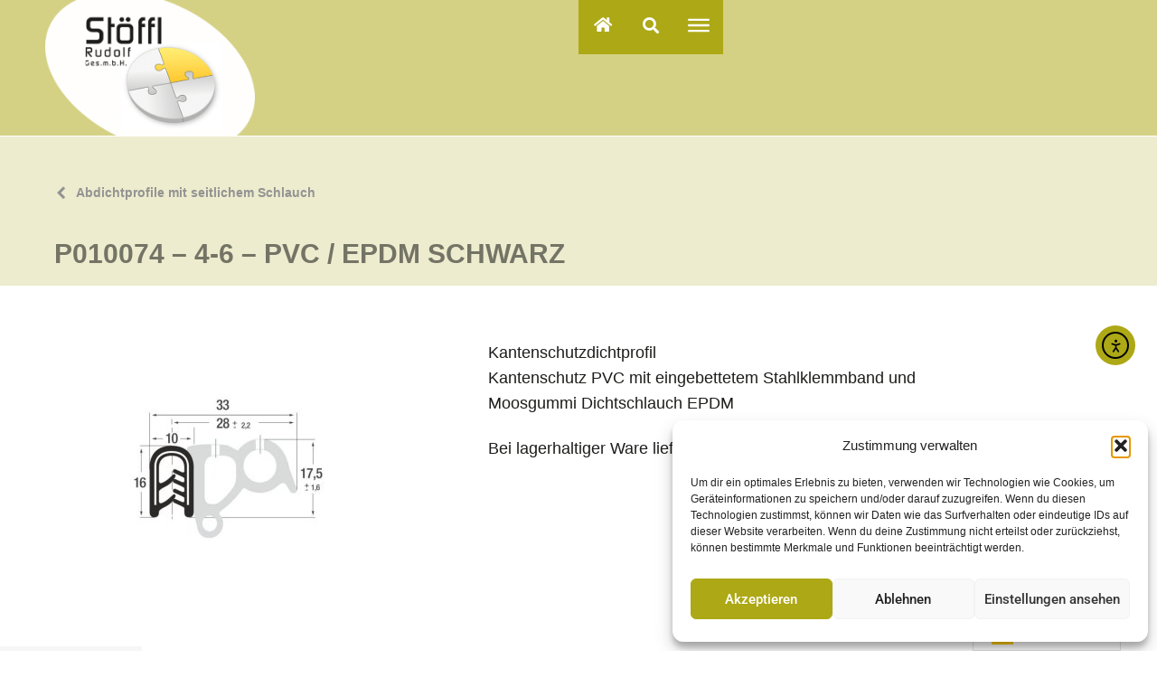

--- FILE ---
content_type: text/html; charset=UTF-8
request_url: https://www.stoeffl.at/einzelprodukte/p010074-4-6-epdm-schwarz/
body_size: 27012
content:
<!DOCTYPE html>
<html dir="ltr" lang="de" prefix="og: https://ogp.me/ns#">
<head>
	<meta charset="UTF-8">
	<meta name="viewport" content="width=device-width, initial-scale=1.0, viewport-fit=cover" />		<title>P010074 – 4-6 – PVC / EPDM SCHWARZ - Stöffl Rudolf GmbH</title>

		<!-- All in One SEO 4.9.3 - aioseo.com -->
	<meta name="robots" content="max-image-preview:large" />
	<link rel="canonical" href="https://www.stoeffl.at/einzelprodukte/p010074-4-6-epdm-schwarz/" />
	<meta name="generator" content="All in One SEO (AIOSEO) 4.9.3" />
		<meta property="og:locale" content="de_DE" />
		<meta property="og:site_name" content="Stöffl Rudolf GmbH - Willkommen in der Welt innovativ technischer Produkte" />
		<meta property="og:type" content="article" />
		<meta property="og:title" content="P010074 – 4-6 – PVC / EPDM SCHWARZ - Stöffl Rudolf GmbH" />
		<meta property="og:url" content="https://www.stoeffl.at/einzelprodukte/p010074-4-6-epdm-schwarz/" />
		<meta property="og:image" content="https://www.stoeffl.at/wp-content/uploads/2021/07/logo-hg-weiss.png" />
		<meta property="og:image:secure_url" content="https://www.stoeffl.at/wp-content/uploads/2021/07/logo-hg-weiss.png" />
		<meta property="article:published_time" content="2022-03-03T13:56:48+00:00" />
		<meta property="article:modified_time" content="2024-11-15T10:42:23+00:00" />
		<meta name="twitter:card" content="summary" />
		<meta name="twitter:title" content="P010074 – 4-6 – PVC / EPDM SCHWARZ - Stöffl Rudolf GmbH" />
		<meta name="twitter:image" content="https://www.stoeffl.at/wp-content/uploads/2021/07/logo-hg-weiss.png" />
		<script type="application/ld+json" class="aioseo-schema">
			{"@context":"https:\/\/schema.org","@graph":[{"@type":"BreadcrumbList","@id":"https:\/\/www.stoeffl.at\/einzelprodukte\/p010074-4-6-epdm-schwarz\/#breadcrumblist","itemListElement":[{"@type":"ListItem","@id":"https:\/\/www.stoeffl.at#listItem","position":1,"name":"Home","item":"https:\/\/www.stoeffl.at","nextItem":{"@type":"ListItem","@id":"https:\/\/www.stoeffl.at\/einzelprodukte\/#listItem","name":"Einzelprodukte"}},{"@type":"ListItem","@id":"https:\/\/www.stoeffl.at\/einzelprodukte\/#listItem","position":2,"name":"Einzelprodukte","item":"https:\/\/www.stoeffl.at\/einzelprodukte\/","nextItem":{"@type":"ListItem","@id":"https:\/\/www.stoeffl.at\/einzelproduktkategorien\/abdichtprofile-mit-seitlichem-schlauch\/#listItem","name":"Abdichtprofile-mit-seitlichem-Schlauch"},"previousItem":{"@type":"ListItem","@id":"https:\/\/www.stoeffl.at#listItem","name":"Home"}},{"@type":"ListItem","@id":"https:\/\/www.stoeffl.at\/einzelproduktkategorien\/abdichtprofile-mit-seitlichem-schlauch\/#listItem","position":3,"name":"Abdichtprofile-mit-seitlichem-Schlauch","item":"https:\/\/www.stoeffl.at\/einzelproduktkategorien\/abdichtprofile-mit-seitlichem-schlauch\/","nextItem":{"@type":"ListItem","@id":"https:\/\/www.stoeffl.at\/einzelprodukte\/p010074-4-6-epdm-schwarz\/#listItem","name":"P010074 &#8211; 4-6 &#8211; PVC \/ EPDM SCHWARZ"},"previousItem":{"@type":"ListItem","@id":"https:\/\/www.stoeffl.at\/einzelprodukte\/#listItem","name":"Einzelprodukte"}},{"@type":"ListItem","@id":"https:\/\/www.stoeffl.at\/einzelprodukte\/p010074-4-6-epdm-schwarz\/#listItem","position":4,"name":"P010074 &#8211; 4-6 &#8211; PVC \/ EPDM SCHWARZ","previousItem":{"@type":"ListItem","@id":"https:\/\/www.stoeffl.at\/einzelproduktkategorien\/abdichtprofile-mit-seitlichem-schlauch\/#listItem","name":"Abdichtprofile-mit-seitlichem-Schlauch"}}]},{"@type":"Organization","@id":"https:\/\/www.stoeffl.at\/#organization","name":"St\u00f6ffl Rudolf GmbH","description":"Willkommen in der Welt innovativ technischer Produkte","url":"https:\/\/www.stoeffl.at\/","telephone":"+43724350020","logo":{"@type":"ImageObject","url":"https:\/\/www.stoeffl.at\/wp-content\/uploads\/2021\/07\/logo-hg-weiss.png","@id":"https:\/\/www.stoeffl.at\/einzelprodukte\/p010074-4-6-epdm-schwarz\/#organizationLogo","width":525,"height":339},"image":{"@id":"https:\/\/www.stoeffl.at\/einzelprodukte\/p010074-4-6-epdm-schwarz\/#organizationLogo"}},{"@type":"WebPage","@id":"https:\/\/www.stoeffl.at\/einzelprodukte\/p010074-4-6-epdm-schwarz\/#webpage","url":"https:\/\/www.stoeffl.at\/einzelprodukte\/p010074-4-6-epdm-schwarz\/","name":"P010074 \u2013 4-6 \u2013 PVC \/ EPDM SCHWARZ - St\u00f6ffl Rudolf GmbH","inLanguage":"de-DE","isPartOf":{"@id":"https:\/\/www.stoeffl.at\/#website"},"breadcrumb":{"@id":"https:\/\/www.stoeffl.at\/einzelprodukte\/p010074-4-6-epdm-schwarz\/#breadcrumblist"},"image":{"@type":"ImageObject","url":"https:\/\/www.stoeffl.at\/wp-content\/uploads\/2022\/03\/kantenschutz-abdichtprofil-mit-klemmbereich-bis-6mm.jpg","@id":"https:\/\/www.stoeffl.at\/einzelprodukte\/p010074-4-6-epdm-schwarz\/#mainImage","width":320,"height":320},"primaryImageOfPage":{"@id":"https:\/\/www.stoeffl.at\/einzelprodukte\/p010074-4-6-epdm-schwarz\/#mainImage"},"datePublished":"2022-03-03T13:56:48+00:00","dateModified":"2024-11-15T10:42:23+00:00"},{"@type":"WebSite","@id":"https:\/\/www.stoeffl.at\/#website","url":"https:\/\/www.stoeffl.at\/","name":"St\u00f6ffl Rudolf GmbH","description":"Willkommen in der Welt innovativ technischer Produkte","inLanguage":"de-DE","publisher":{"@id":"https:\/\/www.stoeffl.at\/#organization"}}]}
		</script>
		<!-- All in One SEO -->

<link rel='dns-prefetch' href='//cdn.elementor.com' />
<link rel="alternate" type="application/rss+xml" title="Stöffl Rudolf GmbH &raquo; Feed" href="https://www.stoeffl.at/feed/" />
<link rel="alternate" type="application/rss+xml" title="Stöffl Rudolf GmbH &raquo; Kommentar-Feed" href="https://www.stoeffl.at/comments/feed/" />
<link rel="alternate" title="oEmbed (JSON)" type="application/json+oembed" href="https://www.stoeffl.at/wp-json/oembed/1.0/embed?url=https%3A%2F%2Fwww.stoeffl.at%2Feinzelprodukte%2Fp010074-4-6-epdm-schwarz%2F" />
<link rel="alternate" title="oEmbed (XML)" type="text/xml+oembed" href="https://www.stoeffl.at/wp-json/oembed/1.0/embed?url=https%3A%2F%2Fwww.stoeffl.at%2Feinzelprodukte%2Fp010074-4-6-epdm-schwarz%2F&#038;format=xml" />
<style id='wp-img-auto-sizes-contain-inline-css'>
img:is([sizes=auto i],[sizes^="auto," i]){contain-intrinsic-size:3000px 1500px}
/*# sourceURL=wp-img-auto-sizes-contain-inline-css */
</style>
<link rel='stylesheet' id='dce-animations-css' href='https://www.stoeffl.at/wp-content/plugins/dynamic-content-for-elementor/assets/css/animations.css?ver=3.4.0' media='all' />
<style id='wp-emoji-styles-inline-css'>

	img.wp-smiley, img.emoji {
		display: inline !important;
		border: none !important;
		box-shadow: none !important;
		height: 1em !important;
		width: 1em !important;
		margin: 0 0.07em !important;
		vertical-align: -0.1em !important;
		background: none !important;
		padding: 0 !important;
	}
/*# sourceURL=wp-emoji-styles-inline-css */
</style>
<link rel='stylesheet' id='wp-block-library-css' href='https://www.stoeffl.at/wp-includes/css/dist/block-library/style.min.css?ver=6.9' media='all' />
<style id='wp-block-library-theme-inline-css'>
.wp-block-audio :where(figcaption){color:#555;font-size:13px;text-align:center}.is-dark-theme .wp-block-audio :where(figcaption){color:#ffffffa6}.wp-block-audio{margin:0 0 1em}.wp-block-code{border:1px solid #ccc;border-radius:4px;font-family:Menlo,Consolas,monaco,monospace;padding:.8em 1em}.wp-block-embed :where(figcaption){color:#555;font-size:13px;text-align:center}.is-dark-theme .wp-block-embed :where(figcaption){color:#ffffffa6}.wp-block-embed{margin:0 0 1em}.blocks-gallery-caption{color:#555;font-size:13px;text-align:center}.is-dark-theme .blocks-gallery-caption{color:#ffffffa6}:root :where(.wp-block-image figcaption){color:#555;font-size:13px;text-align:center}.is-dark-theme :root :where(.wp-block-image figcaption){color:#ffffffa6}.wp-block-image{margin:0 0 1em}.wp-block-pullquote{border-bottom:4px solid;border-top:4px solid;color:currentColor;margin-bottom:1.75em}.wp-block-pullquote :where(cite),.wp-block-pullquote :where(footer),.wp-block-pullquote__citation{color:currentColor;font-size:.8125em;font-style:normal;text-transform:uppercase}.wp-block-quote{border-left:.25em solid;margin:0 0 1.75em;padding-left:1em}.wp-block-quote cite,.wp-block-quote footer{color:currentColor;font-size:.8125em;font-style:normal;position:relative}.wp-block-quote:where(.has-text-align-right){border-left:none;border-right:.25em solid;padding-left:0;padding-right:1em}.wp-block-quote:where(.has-text-align-center){border:none;padding-left:0}.wp-block-quote.is-large,.wp-block-quote.is-style-large,.wp-block-quote:where(.is-style-plain){border:none}.wp-block-search .wp-block-search__label{font-weight:700}.wp-block-search__button{border:1px solid #ccc;padding:.375em .625em}:where(.wp-block-group.has-background){padding:1.25em 2.375em}.wp-block-separator.has-css-opacity{opacity:.4}.wp-block-separator{border:none;border-bottom:2px solid;margin-left:auto;margin-right:auto}.wp-block-separator.has-alpha-channel-opacity{opacity:1}.wp-block-separator:not(.is-style-wide):not(.is-style-dots){width:100px}.wp-block-separator.has-background:not(.is-style-dots){border-bottom:none;height:1px}.wp-block-separator.has-background:not(.is-style-wide):not(.is-style-dots){height:2px}.wp-block-table{margin:0 0 1em}.wp-block-table td,.wp-block-table th{word-break:normal}.wp-block-table :where(figcaption){color:#555;font-size:13px;text-align:center}.is-dark-theme .wp-block-table :where(figcaption){color:#ffffffa6}.wp-block-video :where(figcaption){color:#555;font-size:13px;text-align:center}.is-dark-theme .wp-block-video :where(figcaption){color:#ffffffa6}.wp-block-video{margin:0 0 1em}:root :where(.wp-block-template-part.has-background){margin-bottom:0;margin-top:0;padding:1.25em 2.375em}
/*# sourceURL=/wp-includes/css/dist/block-library/theme.min.css */
</style>
<style id='classic-theme-styles-inline-css'>
/*! This file is auto-generated */
.wp-block-button__link{color:#fff;background-color:#32373c;border-radius:9999px;box-shadow:none;text-decoration:none;padding:calc(.667em + 2px) calc(1.333em + 2px);font-size:1.125em}.wp-block-file__button{background:#32373c;color:#fff;text-decoration:none}
/*# sourceURL=/wp-includes/css/classic-themes.min.css */
</style>
<link rel='stylesheet' id='aioseo/css/src/vue/standalone/blocks/table-of-contents/global.scss-css' href='https://www.stoeffl.at/wp-content/plugins/all-in-one-seo-pack/dist/Lite/assets/css/table-of-contents/global.e90f6d47.css?ver=4.9.3' media='all' />
<link rel='stylesheet' id='twenty-twenty-one-custom-color-overrides-css' href='https://www.stoeffl.at/wp-content/themes/twentytwentyone/assets/css/custom-color-overrides.css?ver=2.6' media='all' />
<style id='global-styles-inline-css'>
:root{--wp--preset--aspect-ratio--square: 1;--wp--preset--aspect-ratio--4-3: 4/3;--wp--preset--aspect-ratio--3-4: 3/4;--wp--preset--aspect-ratio--3-2: 3/2;--wp--preset--aspect-ratio--2-3: 2/3;--wp--preset--aspect-ratio--16-9: 16/9;--wp--preset--aspect-ratio--9-16: 9/16;--wp--preset--color--black: #000000;--wp--preset--color--cyan-bluish-gray: #abb8c3;--wp--preset--color--white: #FFFFFF;--wp--preset--color--pale-pink: #f78da7;--wp--preset--color--vivid-red: #cf2e2e;--wp--preset--color--luminous-vivid-orange: #ff6900;--wp--preset--color--luminous-vivid-amber: #fcb900;--wp--preset--color--light-green-cyan: #7bdcb5;--wp--preset--color--vivid-green-cyan: #00d084;--wp--preset--color--pale-cyan-blue: #8ed1fc;--wp--preset--color--vivid-cyan-blue: #0693e3;--wp--preset--color--vivid-purple: #9b51e0;--wp--preset--color--dark-gray: #28303D;--wp--preset--color--gray: #39414D;--wp--preset--color--green: #D1E4DD;--wp--preset--color--blue: #D1DFE4;--wp--preset--color--purple: #D1D1E4;--wp--preset--color--red: #E4D1D1;--wp--preset--color--orange: #E4DAD1;--wp--preset--color--yellow: #EEEADD;--wp--preset--gradient--vivid-cyan-blue-to-vivid-purple: linear-gradient(135deg,rgb(6,147,227) 0%,rgb(155,81,224) 100%);--wp--preset--gradient--light-green-cyan-to-vivid-green-cyan: linear-gradient(135deg,rgb(122,220,180) 0%,rgb(0,208,130) 100%);--wp--preset--gradient--luminous-vivid-amber-to-luminous-vivid-orange: linear-gradient(135deg,rgb(252,185,0) 0%,rgb(255,105,0) 100%);--wp--preset--gradient--luminous-vivid-orange-to-vivid-red: linear-gradient(135deg,rgb(255,105,0) 0%,rgb(207,46,46) 100%);--wp--preset--gradient--very-light-gray-to-cyan-bluish-gray: linear-gradient(135deg,rgb(238,238,238) 0%,rgb(169,184,195) 100%);--wp--preset--gradient--cool-to-warm-spectrum: linear-gradient(135deg,rgb(74,234,220) 0%,rgb(151,120,209) 20%,rgb(207,42,186) 40%,rgb(238,44,130) 60%,rgb(251,105,98) 80%,rgb(254,248,76) 100%);--wp--preset--gradient--blush-light-purple: linear-gradient(135deg,rgb(255,206,236) 0%,rgb(152,150,240) 100%);--wp--preset--gradient--blush-bordeaux: linear-gradient(135deg,rgb(254,205,165) 0%,rgb(254,45,45) 50%,rgb(107,0,62) 100%);--wp--preset--gradient--luminous-dusk: linear-gradient(135deg,rgb(255,203,112) 0%,rgb(199,81,192) 50%,rgb(65,88,208) 100%);--wp--preset--gradient--pale-ocean: linear-gradient(135deg,rgb(255,245,203) 0%,rgb(182,227,212) 50%,rgb(51,167,181) 100%);--wp--preset--gradient--electric-grass: linear-gradient(135deg,rgb(202,248,128) 0%,rgb(113,206,126) 100%);--wp--preset--gradient--midnight: linear-gradient(135deg,rgb(2,3,129) 0%,rgb(40,116,252) 100%);--wp--preset--gradient--purple-to-yellow: linear-gradient(160deg, #D1D1E4 0%, #EEEADD 100%);--wp--preset--gradient--yellow-to-purple: linear-gradient(160deg, #EEEADD 0%, #D1D1E4 100%);--wp--preset--gradient--green-to-yellow: linear-gradient(160deg, #D1E4DD 0%, #EEEADD 100%);--wp--preset--gradient--yellow-to-green: linear-gradient(160deg, #EEEADD 0%, #D1E4DD 100%);--wp--preset--gradient--red-to-yellow: linear-gradient(160deg, #E4D1D1 0%, #EEEADD 100%);--wp--preset--gradient--yellow-to-red: linear-gradient(160deg, #EEEADD 0%, #E4D1D1 100%);--wp--preset--gradient--purple-to-red: linear-gradient(160deg, #D1D1E4 0%, #E4D1D1 100%);--wp--preset--gradient--red-to-purple: linear-gradient(160deg, #E4D1D1 0%, #D1D1E4 100%);--wp--preset--font-size--small: 18px;--wp--preset--font-size--medium: 20px;--wp--preset--font-size--large: 24px;--wp--preset--font-size--x-large: 42px;--wp--preset--font-size--extra-small: 16px;--wp--preset--font-size--normal: 20px;--wp--preset--font-size--extra-large: 40px;--wp--preset--font-size--huge: 96px;--wp--preset--font-size--gigantic: 144px;--wp--preset--spacing--20: 0.44rem;--wp--preset--spacing--30: 0.67rem;--wp--preset--spacing--40: 1rem;--wp--preset--spacing--50: 1.5rem;--wp--preset--spacing--60: 2.25rem;--wp--preset--spacing--70: 3.38rem;--wp--preset--spacing--80: 5.06rem;--wp--preset--shadow--natural: 6px 6px 9px rgba(0, 0, 0, 0.2);--wp--preset--shadow--deep: 12px 12px 50px rgba(0, 0, 0, 0.4);--wp--preset--shadow--sharp: 6px 6px 0px rgba(0, 0, 0, 0.2);--wp--preset--shadow--outlined: 6px 6px 0px -3px rgb(255, 255, 255), 6px 6px rgb(0, 0, 0);--wp--preset--shadow--crisp: 6px 6px 0px rgb(0, 0, 0);}:where(.is-layout-flex){gap: 0.5em;}:where(.is-layout-grid){gap: 0.5em;}body .is-layout-flex{display: flex;}.is-layout-flex{flex-wrap: wrap;align-items: center;}.is-layout-flex > :is(*, div){margin: 0;}body .is-layout-grid{display: grid;}.is-layout-grid > :is(*, div){margin: 0;}:where(.wp-block-columns.is-layout-flex){gap: 2em;}:where(.wp-block-columns.is-layout-grid){gap: 2em;}:where(.wp-block-post-template.is-layout-flex){gap: 1.25em;}:where(.wp-block-post-template.is-layout-grid){gap: 1.25em;}.has-black-color{color: var(--wp--preset--color--black) !important;}.has-cyan-bluish-gray-color{color: var(--wp--preset--color--cyan-bluish-gray) !important;}.has-white-color{color: var(--wp--preset--color--white) !important;}.has-pale-pink-color{color: var(--wp--preset--color--pale-pink) !important;}.has-vivid-red-color{color: var(--wp--preset--color--vivid-red) !important;}.has-luminous-vivid-orange-color{color: var(--wp--preset--color--luminous-vivid-orange) !important;}.has-luminous-vivid-amber-color{color: var(--wp--preset--color--luminous-vivid-amber) !important;}.has-light-green-cyan-color{color: var(--wp--preset--color--light-green-cyan) !important;}.has-vivid-green-cyan-color{color: var(--wp--preset--color--vivid-green-cyan) !important;}.has-pale-cyan-blue-color{color: var(--wp--preset--color--pale-cyan-blue) !important;}.has-vivid-cyan-blue-color{color: var(--wp--preset--color--vivid-cyan-blue) !important;}.has-vivid-purple-color{color: var(--wp--preset--color--vivid-purple) !important;}.has-black-background-color{background-color: var(--wp--preset--color--black) !important;}.has-cyan-bluish-gray-background-color{background-color: var(--wp--preset--color--cyan-bluish-gray) !important;}.has-white-background-color{background-color: var(--wp--preset--color--white) !important;}.has-pale-pink-background-color{background-color: var(--wp--preset--color--pale-pink) !important;}.has-vivid-red-background-color{background-color: var(--wp--preset--color--vivid-red) !important;}.has-luminous-vivid-orange-background-color{background-color: var(--wp--preset--color--luminous-vivid-orange) !important;}.has-luminous-vivid-amber-background-color{background-color: var(--wp--preset--color--luminous-vivid-amber) !important;}.has-light-green-cyan-background-color{background-color: var(--wp--preset--color--light-green-cyan) !important;}.has-vivid-green-cyan-background-color{background-color: var(--wp--preset--color--vivid-green-cyan) !important;}.has-pale-cyan-blue-background-color{background-color: var(--wp--preset--color--pale-cyan-blue) !important;}.has-vivid-cyan-blue-background-color{background-color: var(--wp--preset--color--vivid-cyan-blue) !important;}.has-vivid-purple-background-color{background-color: var(--wp--preset--color--vivid-purple) !important;}.has-black-border-color{border-color: var(--wp--preset--color--black) !important;}.has-cyan-bluish-gray-border-color{border-color: var(--wp--preset--color--cyan-bluish-gray) !important;}.has-white-border-color{border-color: var(--wp--preset--color--white) !important;}.has-pale-pink-border-color{border-color: var(--wp--preset--color--pale-pink) !important;}.has-vivid-red-border-color{border-color: var(--wp--preset--color--vivid-red) !important;}.has-luminous-vivid-orange-border-color{border-color: var(--wp--preset--color--luminous-vivid-orange) !important;}.has-luminous-vivid-amber-border-color{border-color: var(--wp--preset--color--luminous-vivid-amber) !important;}.has-light-green-cyan-border-color{border-color: var(--wp--preset--color--light-green-cyan) !important;}.has-vivid-green-cyan-border-color{border-color: var(--wp--preset--color--vivid-green-cyan) !important;}.has-pale-cyan-blue-border-color{border-color: var(--wp--preset--color--pale-cyan-blue) !important;}.has-vivid-cyan-blue-border-color{border-color: var(--wp--preset--color--vivid-cyan-blue) !important;}.has-vivid-purple-border-color{border-color: var(--wp--preset--color--vivid-purple) !important;}.has-vivid-cyan-blue-to-vivid-purple-gradient-background{background: var(--wp--preset--gradient--vivid-cyan-blue-to-vivid-purple) !important;}.has-light-green-cyan-to-vivid-green-cyan-gradient-background{background: var(--wp--preset--gradient--light-green-cyan-to-vivid-green-cyan) !important;}.has-luminous-vivid-amber-to-luminous-vivid-orange-gradient-background{background: var(--wp--preset--gradient--luminous-vivid-amber-to-luminous-vivid-orange) !important;}.has-luminous-vivid-orange-to-vivid-red-gradient-background{background: var(--wp--preset--gradient--luminous-vivid-orange-to-vivid-red) !important;}.has-very-light-gray-to-cyan-bluish-gray-gradient-background{background: var(--wp--preset--gradient--very-light-gray-to-cyan-bluish-gray) !important;}.has-cool-to-warm-spectrum-gradient-background{background: var(--wp--preset--gradient--cool-to-warm-spectrum) !important;}.has-blush-light-purple-gradient-background{background: var(--wp--preset--gradient--blush-light-purple) !important;}.has-blush-bordeaux-gradient-background{background: var(--wp--preset--gradient--blush-bordeaux) !important;}.has-luminous-dusk-gradient-background{background: var(--wp--preset--gradient--luminous-dusk) !important;}.has-pale-ocean-gradient-background{background: var(--wp--preset--gradient--pale-ocean) !important;}.has-electric-grass-gradient-background{background: var(--wp--preset--gradient--electric-grass) !important;}.has-midnight-gradient-background{background: var(--wp--preset--gradient--midnight) !important;}.has-small-font-size{font-size: var(--wp--preset--font-size--small) !important;}.has-medium-font-size{font-size: var(--wp--preset--font-size--medium) !important;}.has-large-font-size{font-size: var(--wp--preset--font-size--large) !important;}.has-x-large-font-size{font-size: var(--wp--preset--font-size--x-large) !important;}
:where(.wp-block-post-template.is-layout-flex){gap: 1.25em;}:where(.wp-block-post-template.is-layout-grid){gap: 1.25em;}
:where(.wp-block-term-template.is-layout-flex){gap: 1.25em;}:where(.wp-block-term-template.is-layout-grid){gap: 1.25em;}
:where(.wp-block-columns.is-layout-flex){gap: 2em;}:where(.wp-block-columns.is-layout-grid){gap: 2em;}
:root :where(.wp-block-pullquote){font-size: 1.5em;line-height: 1.6;}
/*# sourceURL=global-styles-inline-css */
</style>
<link rel='stylesheet' id='cmplz-general-css' href='https://www.stoeffl.at/wp-content/plugins/complianz-gdpr/assets/css/cookieblocker.min.css?ver=1765988057' media='all' />
<link rel='stylesheet' id='dce-style-css' href='https://www.stoeffl.at/wp-content/plugins/dynamic-content-for-elementor/assets/css/style.min.css?ver=3.4.0' media='all' />
<link rel='stylesheet' id='dce-hidden-label-css' href='https://www.stoeffl.at/wp-content/plugins/dynamic-content-for-elementor/assets/css/hidden-label.min.css?ver=3.4.0' media='all' />
<link rel='stylesheet' id='dce-plyr-css' href='https://www.stoeffl.at/wp-content/plugins/dynamic-content-for-elementor/assets/node/plyr/plyr.css?ver=3.4.0' media='all' />
<link rel='stylesheet' id='dce-advanced-video-css' href='https://www.stoeffl.at/wp-content/plugins/dynamic-content-for-elementor/assets/css/advanced-video.min.css?ver=3.4.0' media='all' />
<link rel='stylesheet' id='dce-dynamic-visibility-css' href='https://www.stoeffl.at/wp-content/plugins/dynamic-content-for-elementor/assets/css/dynamic-visibility.min.css?ver=3.4.0' media='all' />
<link rel='stylesheet' id='dce-tooltip-css' href='https://www.stoeffl.at/wp-content/plugins/dynamic-content-for-elementor/assets/css/tooltip.min.css?ver=3.4.0' media='all' />
<link rel='stylesheet' id='dce-pageScroll-css' href='https://www.stoeffl.at/wp-content/plugins/dynamic-content-for-elementor/assets/css/page-scroll.min.css?ver=3.4.0' media='all' />
<link rel='stylesheet' id='dce-reveal-css' href='https://www.stoeffl.at/wp-content/plugins/dynamic-content-for-elementor/assets/css/reveal.min.css?ver=3.4.0' media='all' />
<link rel='stylesheet' id='ea11y-widget-fonts-css' href='https://www.stoeffl.at/wp-content/plugins/pojo-accessibility/assets/build/fonts.css?ver=3.9.1' media='all' />
<link rel='stylesheet' id='ea11y-skip-link-css' href='https://www.stoeffl.at/wp-content/plugins/pojo-accessibility/assets/build/skip-link.css?ver=3.9.1' media='all' />
<link rel='stylesheet' id='weglot-css-css' href='https://www.stoeffl.at/wp-content/plugins/weglot/dist/css/front-css.css?ver=5.2' media='all' />
<link rel='stylesheet' id='new-flag-css-css' href='https://www.stoeffl.at/wp-content/plugins/weglot/dist/css/new-flags.css?ver=5.2' media='all' />
<link rel='stylesheet' id='twenty-twenty-one-style-css' href='https://www.stoeffl.at/wp-content/themes/twentytwentyone/style.css?ver=2.6' media='all' />
<link rel='stylesheet' id='twenty-twenty-one-print-style-css' href='https://www.stoeffl.at/wp-content/themes/twentytwentyone/assets/css/print.css?ver=2.6' media='print' />
<link rel='stylesheet' id='e-animation-slideInRight-css' href='https://www.stoeffl.at/wp-content/plugins/elementor/assets/lib/animations/styles/slideInRight.min.css?ver=3.34.4' media='all' />
<link rel='stylesheet' id='e-animation-fadeInRight-css' href='https://www.stoeffl.at/wp-content/plugins/elementor/assets/lib/animations/styles/fadeInRight.min.css?ver=3.34.4' media='all' />
<link rel='stylesheet' id='elementor-frontend-css' href='https://www.stoeffl.at/wp-content/plugins/elementor/assets/css/frontend.min.css?ver=3.34.4' media='all' />
<link rel='stylesheet' id='e-popup-css' href='https://www.stoeffl.at/wp-content/plugins/elementor-pro/assets/css/conditionals/popup.min.css?ver=3.34.4' media='all' />
<link rel='stylesheet' id='widget-pp-random-image-css' href='https://www.stoeffl.at/wp-content/plugins/powerpack-elements/assets/css/min/widget-random-image.min.css?ver=2.11.6' media='all' />
<link rel='stylesheet' id='e-animation-push-css' href='https://www.stoeffl.at/wp-content/plugins/elementor/assets/lib/animations/styles/e-animation-push.min.css?ver=3.34.4' media='all' />
<link rel='stylesheet' id='widget-search-form-css' href='https://www.stoeffl.at/wp-content/plugins/elementor-pro/assets/css/widget-search-form.min.css?ver=3.34.4' media='all' />
<link rel='stylesheet' id='elementor-icons-shared-0-css' href='https://www.stoeffl.at/wp-content/plugins/elementor/assets/lib/font-awesome/css/fontawesome.min.css?ver=5.15.3' media='all' />
<link rel='stylesheet' id='elementor-icons-fa-solid-css' href='https://www.stoeffl.at/wp-content/plugins/elementor/assets/lib/font-awesome/css/solid.min.css?ver=5.15.3' media='all' />
<link rel='stylesheet' id='e-sticky-css' href='https://www.stoeffl.at/wp-content/plugins/elementor-pro/assets/css/modules/sticky.min.css?ver=3.34.4' media='all' />
<link rel='stylesheet' id='widget-heading-css' href='https://www.stoeffl.at/wp-content/plugins/elementor/assets/css/widget-heading.min.css?ver=3.34.4' media='all' />
<link rel='stylesheet' id='widget-nav-menu-css' href='https://www.stoeffl.at/wp-content/plugins/elementor-pro/assets/css/widget-nav-menu.min.css?ver=3.34.4' media='all' />
<link rel='stylesheet' id='e-animation-pulse-css' href='https://www.stoeffl.at/wp-content/plugins/elementor/assets/lib/animations/styles/e-animation-pulse.min.css?ver=3.34.4' media='all' />
<link rel='stylesheet' id='e-motion-fx-css' href='https://www.stoeffl.at/wp-content/plugins/elementor-pro/assets/css/modules/motion-fx.min.css?ver=3.34.4' media='all' />
<link rel='stylesheet' id='widget-social-icons-css' href='https://www.stoeffl.at/wp-content/plugins/elementor/assets/css/widget-social-icons.min.css?ver=3.34.4' media='all' />
<link rel='stylesheet' id='e-apple-webkit-css' href='https://www.stoeffl.at/wp-content/plugins/elementor/assets/css/conditionals/apple-webkit.min.css?ver=3.34.4' media='all' />
<link rel='stylesheet' id='widget-pp-advanced-tabs-css' href='https://www.stoeffl.at/wp-content/plugins/powerpack-elements/assets/css/min/widget-advanced-tabs.min.css?ver=2.11.6' media='all' />
<link rel='stylesheet' id='widget-spacer-css' href='https://www.stoeffl.at/wp-content/plugins/elementor/assets/css/widget-spacer.min.css?ver=3.34.4' media='all' />
<link rel='stylesheet' id='elementor-icons-css' href='https://www.stoeffl.at/wp-content/plugins/elementor/assets/lib/eicons/css/elementor-icons.min.css?ver=5.46.0' media='all' />
<link rel='stylesheet' id='elementor-post-13-css' href='https://www.stoeffl.at/wp-content/uploads/elementor/css/post-13.css?ver=1769832916' media='all' />
<link rel='stylesheet' id='dashicons-css' href='https://www.stoeffl.at/wp-includes/css/dashicons.min.css?ver=6.9' media='all' />
<link rel='stylesheet' id='pp-extensions-css' href='https://www.stoeffl.at/wp-content/plugins/powerpack-elements/assets/css/min/extensions.min.css?ver=2.11.6' media='all' />
<link rel='stylesheet' id='pp-tooltip-css' href='https://www.stoeffl.at/wp-content/plugins/powerpack-elements/assets/css/min/tooltip.min.css?ver=2.11.6' media='all' />
<link rel='stylesheet' id='elementor-post-2734-css' href='https://www.stoeffl.at/wp-content/uploads/elementor/css/post-2734.css?ver=1769832916' media='all' />
<link rel='stylesheet' id='elementor-post-24-css' href='https://www.stoeffl.at/wp-content/uploads/elementor/css/post-24.css?ver=1769832916' media='all' />
<link rel='stylesheet' id='elementor-post-453-css' href='https://www.stoeffl.at/wp-content/uploads/elementor/css/post-453.css?ver=1769832916' media='all' />
<link rel='stylesheet' id='elementor-post-24915-css' href='https://www.stoeffl.at/wp-content/uploads/elementor/css/post-24915.css?ver=1769832946' media='all' />
<link rel='stylesheet' id='ecs-styles-css' href='https://www.stoeffl.at/wp-content/plugins/ele-custom-skin/assets/css/ecs-style.css?ver=3.1.9' media='all' />
<link rel='stylesheet' id='elementor-post-1137-css' href='https://www.stoeffl.at/wp-content/uploads/elementor/css/post-1137.css?ver=1644445216' media='all' />
<link rel='stylesheet' id='elementor-post-2488-css' href='https://www.stoeffl.at/wp-content/uploads/elementor/css/post-2488.css?ver=1639614114' media='all' />
<link rel='stylesheet' id='elementor-post-2491-css' href='https://www.stoeffl.at/wp-content/uploads/elementor/css/post-2491.css?ver=1627161396' media='all' />
<link rel='stylesheet' id='elementor-post-3234-css' href='https://www.stoeffl.at/wp-content/uploads/elementor/css/post-3234.css?ver=1627423180' media='all' />
<link rel='stylesheet' id='elementor-post-3873-css' href='https://www.stoeffl.at/wp-content/uploads/elementor/css/post-3873.css?ver=1627940545' media='all' />
<link rel='stylesheet' id='elementor-post-24913-css' href='https://www.stoeffl.at/wp-content/uploads/elementor/css/post-24913.css?ver=1648218543' media='all' />
<link rel='stylesheet' id='elementor-post-24919-css' href='https://www.stoeffl.at/wp-content/uploads/elementor/css/post-24919.css?ver=1648218708' media='all' />
<link rel='stylesheet' id='elementor-post-24921-css' href='https://www.stoeffl.at/wp-content/uploads/elementor/css/post-24921.css?ver=1648218721' media='all' />
<link rel='stylesheet' id='elementor-post-24923-css' href='https://www.stoeffl.at/wp-content/uploads/elementor/css/post-24923.css?ver=1648218740' media='all' />
<link rel='stylesheet' id='elementor-post-24925-css' href='https://www.stoeffl.at/wp-content/uploads/elementor/css/post-24925.css?ver=1648218759' media='all' />
<link rel='stylesheet' id='elementor-gf-local-robotoslab-css' href='//www.stoeffl.at/wp-content/uploads/omgf/elementor-gf-local-robotoslab/elementor-gf-local-robotoslab.css?ver=1661777723' media='all' />
<link rel='stylesheet' id='elementor-gf-local-roboto-css' href='//www.stoeffl.at/wp-content/uploads/omgf/elementor-gf-local-roboto/elementor-gf-local-roboto.css?ver=1661777723' media='all' />
<link rel='stylesheet' id='elementor-icons-fa-brands-css' href='https://www.stoeffl.at/wp-content/plugins/elementor/assets/lib/font-awesome/css/brands.min.css?ver=5.15.3' media='all' />
<link rel='stylesheet' id='elementor-icons-fa-regular-css' href='https://www.stoeffl.at/wp-content/plugins/elementor/assets/lib/font-awesome/css/regular.min.css?ver=5.15.3' media='all' />
<script id="jquery-core-js-extra">
var pp = {"ajax_url":"https://www.stoeffl.at/wp-admin/admin-ajax.php"};
//# sourceURL=jquery-core-js-extra
</script>
<script src="https://www.stoeffl.at/wp-includes/js/jquery/jquery.min.js?ver=3.7.1" id="jquery-core-js"></script>
<script src="https://www.stoeffl.at/wp-includes/js/jquery/jquery-migrate.min.js?ver=3.4.1" id="jquery-migrate-js"></script>
<script src="https://www.stoeffl.at/wp-content/plugins/weglot/dist/front-js.js?ver=5.2" id="wp-weglot-js-js"></script>
<script id="twenty-twenty-one-ie11-polyfills-js-after">
( Element.prototype.matches && Element.prototype.closest && window.NodeList && NodeList.prototype.forEach ) || document.write( '<script src="https://www.stoeffl.at/wp-content/themes/twentytwentyone/assets/js/polyfills.js?ver=2.6"></scr' + 'ipt>' );
//# sourceURL=twenty-twenty-one-ie11-polyfills-js-after
</script>
<script src="https://www.stoeffl.at/wp-content/themes/twentytwentyone/assets/js/primary-navigation.js?ver=2.6" id="twenty-twenty-one-primary-navigation-script-js" defer data-wp-strategy="defer"></script>
<script id="ecs_ajax_load-js-extra">
var ecs_ajax_params = {"ajaxurl":"https://www.stoeffl.at/wp-admin/admin-ajax.php","posts":"{\"page\":0,\"einzelprodukte\":\"p010074-4-6-epdm-schwarz\",\"post_type\":\"einzelprodukte\",\"name\":\"p010074-4-6-epdm-schwarz\",\"error\":\"\",\"m\":\"\",\"p\":0,\"post_parent\":\"\",\"subpost\":\"\",\"subpost_id\":\"\",\"attachment\":\"\",\"attachment_id\":0,\"pagename\":\"\",\"page_id\":0,\"second\":\"\",\"minute\":\"\",\"hour\":\"\",\"day\":0,\"monthnum\":0,\"year\":0,\"w\":0,\"category_name\":\"\",\"tag\":\"\",\"cat\":\"\",\"tag_id\":\"\",\"author\":\"\",\"author_name\":\"\",\"feed\":\"\",\"tb\":\"\",\"paged\":0,\"meta_key\":\"\",\"meta_value\":\"\",\"preview\":\"\",\"s\":\"\",\"sentence\":\"\",\"title\":\"\",\"fields\":\"all\",\"menu_order\":\"\",\"embed\":\"\",\"category__in\":[],\"category__not_in\":[],\"category__and\":[],\"post__in\":[],\"post__not_in\":[],\"post_name__in\":[],\"tag__in\":[],\"tag__not_in\":[],\"tag__and\":[],\"tag_slug__in\":[],\"tag_slug__and\":[],\"post_parent__in\":[],\"post_parent__not_in\":[],\"author__in\":[],\"author__not_in\":[],\"search_columns\":[],\"ignore_sticky_posts\":false,\"suppress_filters\":false,\"cache_results\":true,\"update_post_term_cache\":true,\"update_menu_item_cache\":false,\"lazy_load_term_meta\":true,\"update_post_meta_cache\":true,\"posts_per_page\":10,\"nopaging\":false,\"comments_per_page\":\"50\",\"no_found_rows\":false,\"order\":\"DESC\"}"};
//# sourceURL=ecs_ajax_load-js-extra
</script>
<script src="https://www.stoeffl.at/wp-content/plugins/ele-custom-skin/assets/js/ecs_ajax_pagination.js?ver=3.1.9" id="ecs_ajax_load-js"></script>
<script src="https://www.stoeffl.at/wp-content/plugins/ele-custom-skin/assets/js/ecs.js?ver=3.1.9" id="ecs-script-js"></script>
<link rel="https://api.w.org/" href="https://www.stoeffl.at/wp-json/" /><link rel="alternate" title="JSON" type="application/json" href="https://www.stoeffl.at/wp-json/wp/v2/einzelprodukte/20743" /><link rel="EditURI" type="application/rsd+xml" title="RSD" href="https://www.stoeffl.at/xmlrpc.php?rsd" />
<meta name="generator" content="WordPress 6.9" />
<link rel='shortlink' href='https://www.stoeffl.at/?p=20743' />
			<style>.cmplz-hidden {
					display: none !important;
				}</style>
<link rel="alternate" href="https://www.stoeffl.at/einzelprodukte/p010074-4-6-epdm-schwarz/" hreflang="de"/>
<link rel="alternate" href="https://www.stoeffl.at/en/einzelprodukte/p010074-4-6-epdm-schwarz/" hreflang="en"/>
<script type="application/json" id="weglot-data">{"website":"https:\/\/stoeffl.at","uid":"577ce36658","project_slug":"stoffl-eu","language_from":"de","language_from_custom_flag":null,"language_from_custom_name":null,"excluded_paths":[],"excluded_blocks":[],"custom_settings":{"button_style":{"custom_css":"","is_dropdown":true,"with_flags":true,"full_name":true,"with_name":true,"flag_type":"rectangle_mat"},"translate_search":true,"translate_email":false,"translate_amp":false,"switchers":[{"style":{"is_dropdown":true,"with_flags":true,"full_name":true,"with_name":true,"custom_css":"","flag_type":"square"},"location":[]}]},"pending_translation_enabled":false,"curl_ssl_check_enabled":true,"languages":[{"language_to":"en","custom_code":null,"custom_name":null,"custom_local_name":null,"provider":null,"enabled":true,"automatic_translation_enabled":true,"deleted_at":null,"connect_host_destination":null,"custom_flag":null}],"organization_slug":"w-a573f30840","current_language":"de","switcher_links":{"de":"https:\/\/www.stoeffl.at\/einzelprodukte\/p010074-4-6-epdm-schwarz\/","en":"https:\/\/www.stoeffl.at\/en\/einzelprodukte\/p010074-4-6-epdm-schwarz\/"},"original_path":"\/einzelprodukte\/p010074-4-6-epdm-schwarz\/"}</script><meta name="generator" content="Elementor 3.34.4; features: additional_custom_breakpoints; settings: css_print_method-external, google_font-enabled, font_display-auto">
<style>.recentcomments a{display:inline !important;padding:0 !important;margin:0 !important;}</style>			<style>
				.e-con.e-parent:nth-of-type(n+4):not(.e-lazyloaded):not(.e-no-lazyload),
				.e-con.e-parent:nth-of-type(n+4):not(.e-lazyloaded):not(.e-no-lazyload) * {
					background-image: none !important;
				}
				@media screen and (max-height: 1024px) {
					.e-con.e-parent:nth-of-type(n+3):not(.e-lazyloaded):not(.e-no-lazyload),
					.e-con.e-parent:nth-of-type(n+3):not(.e-lazyloaded):not(.e-no-lazyload) * {
						background-image: none !important;
					}
				}
				@media screen and (max-height: 640px) {
					.e-con.e-parent:nth-of-type(n+2):not(.e-lazyloaded):not(.e-no-lazyload),
					.e-con.e-parent:nth-of-type(n+2):not(.e-lazyloaded):not(.e-no-lazyload) * {
						background-image: none !important;
					}
				}
			</style>
			<link rel="icon" href="https://www.stoeffl.at/wp-content/uploads/2021/07/favicon-150x150.png" sizes="32x32" />
<link rel="icon" href="https://www.stoeffl.at/wp-content/uploads/2021/07/favicon-300x300.png" sizes="192x192" />
<link rel="apple-touch-icon" href="https://www.stoeffl.at/wp-content/uploads/2021/07/favicon-300x300.png" />
<meta name="msapplication-TileImage" content="https://www.stoeffl.at/wp-content/uploads/2021/07/favicon-300x300.png" />
</head>
<body class="wp-singular einzelprodukte-template-default single single-einzelprodukte postid-20743 single-format-standard wp-custom-logo wp-embed-responsive wp-theme-twentytwentyone ally-default is-light-theme no-js singular has-main-navigation elementor-default elementor-template-full-width elementor-kit-13 elementor-page-24915">
		<script>
			const onSkipLinkClick = () => {
				const htmlElement = document.querySelector('html');

				htmlElement.style['scroll-behavior'] = 'smooth';

				setTimeout( () => htmlElement.style['scroll-behavior'] = null, 1000 );
			}
			document.addEventListener("DOMContentLoaded", () => {
				if (!document.querySelector('#content')) {
					document.querySelector('.ea11y-skip-to-content-link').remove();
				}
			});
		</script>
		<nav aria-label="Zur Inhaltsnavigation springen">
			<a class="ea11y-skip-to-content-link"
				href="#content"
				tabindex="1"
				onclick="onSkipLinkClick()"
			>
				Zum Inhalt springen
				<svg width="24" height="24" viewbox="0 0 24 24" fill="none" role="presentation">
					<path d="M18 6V12C18 12.7956 17.6839 13.5587 17.1213 14.1213C16.5587 14.6839 15.7956 15 15 15H5M5 15L9 11M5 15L9 19"
								stroke="black"
								stroke-width="1.5"
								stroke-linecap="round"
								stroke-linejoin="round"
					/>
				</svg>
			</a>
			<div class="ea11y-skip-to-content-backdrop"></div>
		</nav>

				<header data-elementor-type="header" data-elementor-id="24" class="elementor elementor-24 elementor-location-header" data-elementor-post-type="elementor_library">
					<section data-dce-background-color="#ADA81685" class="elementor-section elementor-top-section elementor-element elementor-element-4b59fe31 elementor-section-full_width elementor-section-height-min-height elementor-section-items-top elementor-section-content-top elementor-section-height-default" data-id="4b59fe31" data-element_type="section" id="headernavbar" data-settings="{&quot;background_background&quot;:&quot;classic&quot;,&quot;sticky&quot;:&quot;top&quot;,&quot;sticky_effects_offset&quot;:100,&quot;sticky_on&quot;:[&quot;desktop&quot;,&quot;tablet&quot;],&quot;sticky_offset&quot;:0,&quot;sticky_anchor_link_offset&quot;:0}">
						<div class="elementor-container elementor-column-gap-no">
					<div class="elementor-column elementor-col-50 elementor-top-column elementor-element elementor-element-12b2e6f7" data-id="12b2e6f7" data-element_type="column">
			<div class="elementor-widget-wrap elementor-element-populated">
						<div class="elementor-element elementor-element-357e254 sticky-logo elementor-widget elementor-widget-pp-random-image" data-id="357e254" data-element_type="widget" data-widget_type="pp-random-image.default">
				<div class="elementor-widget-container">
							<div class="pp-random-image-wrap">
			
			<a href="https://www.stoeffl.at"><img class="elementor-image pp-random-image" src="https://www.stoeffl.at/wp-content/uploads/2021/07/logo-hg-weiss.png" alt="logo-hg-weiss" /></a>					</div>
						</div>
				</div>
					</div>
		</div>
				<div class="elementor-column elementor-col-50 elementor-top-column elementor-element elementor-element-862e441" data-id="862e441" data-element_type="column" data-settings="{&quot;background_background&quot;:&quot;classic&quot;}">
			<div class="elementor-widget-wrap elementor-element-populated">
						<section class="elementor-section elementor-inner-section elementor-element elementor-element-b29b0fa elementor-section-height-min-height elementor-section-boxed elementor-section-height-default" data-id="b29b0fa" data-element_type="section">
						<div class="elementor-container elementor-column-gap-no">
					<div data-dce-background-color="#ADA816" class="elementor-column elementor-col-33 elementor-inner-column elementor-element elementor-element-79363e0" data-id="79363e0" data-element_type="column" data-settings="{&quot;background_background&quot;:&quot;classic&quot;}">
			<div class="elementor-widget-wrap elementor-element-populated">
						<div class="elementor-element elementor-element-b4d19f3 elementor-view-default elementor-widget elementor-widget-icon" data-id="b4d19f3" data-element_type="widget" data-widget_type="icon.default">
				<div class="elementor-widget-container">
							<div class="elementor-icon-wrapper">
			<a class="elementor-icon elementor-animation-push" href="https://www.stoeffl.at">
			<i aria-hidden="true" class="fas fa-home"></i>			</a>
		</div>
						</div>
				</div>
					</div>
		</div>
				<div data-dce-background-color="#ADA816" class="elementor-column elementor-col-33 elementor-inner-column elementor-element elementor-element-8295118" data-id="8295118" data-element_type="column" data-settings="{&quot;background_background&quot;:&quot;classic&quot;}">
			<div class="elementor-widget-wrap elementor-element-populated">
						<div class="elementor-element elementor-element-fb88141 elementor-search-form--skin-full_screen elementor-absolute elementor-widget elementor-widget-search-form" data-id="fb88141" data-element_type="widget" data-settings="{&quot;skin&quot;:&quot;full_screen&quot;,&quot;_position&quot;:&quot;absolute&quot;}" data-widget_type="search-form.default">
				<div class="elementor-widget-container">
							<search role="search">
			<form class="elementor-search-form" action="https://www.stoeffl.at" method="get">
												<div class="elementor-search-form__toggle" role="button" tabindex="0" aria-label="Suche">
					<i aria-hidden="true" class="fas fa-search"></i>				</div>
								<div class="elementor-search-form__container">
					<label class="elementor-screen-only" for="elementor-search-form-fb88141">Suche</label>

					
					<input id="elementor-search-form-fb88141" placeholder="Suche..." class="elementor-search-form__input" type="search" name="s" value="">
					
					
										<div class="dialog-lightbox-close-button dialog-close-button" role="button" tabindex="0" aria-label="Schließe dieses Suchfeld.">
						<i aria-hidden="true" class="eicon-close"></i>					</div>
									</div>
			</form>
		</search>
						</div>
				</div>
					</div>
		</div>
				<div data-dce-background-color="#ADA816" class="elementor-column elementor-col-33 elementor-inner-column elementor-element elementor-element-68715dc" data-id="68715dc" data-element_type="column" data-settings="{&quot;background_background&quot;:&quot;classic&quot;}">
			<div class="elementor-widget-wrap elementor-element-populated">
						<div class="elementor-element elementor-element-f6e834c elementor-view-default elementor-widget elementor-widget-icon" data-id="f6e834c" data-element_type="widget" data-widget_type="icon.default">
				<div class="elementor-widget-container">
							<div class="elementor-icon-wrapper">
			<a class="elementor-icon elementor-animation-push" href="#elementor-action%3Aaction%3Dpopup%3Aopen%26settings%3DeyJpZCI6IjI3MzQiLCJ0b2dnbGUiOmZhbHNlfQ%3D%3D">
			<svg xmlns="http://www.w3.org/2000/svg" width="31" height="18.9999" viewbox="0 0 31 18.9999"><title>Me</title><g id="acec0e9a-e5e9-4a92-870d-7e698965f678" data-name="Layer 2"><g id="fc8ac0e5-f044-4882-b83f-90169ac7f2e4" data-name="Layer 1"><path d="M29.5,3H1.5A1.5044,1.5044,0,0,1,0,1.5H0A1.5044,1.5044,0,0,1,1.5,0h28A1.5044,1.5044,0,0,1,31,1.5h0A1.5044,1.5044,0,0,1,29.5,3ZM31,9.5h0A1.5044,1.5044,0,0,0,29.5,8H1.5A1.5044,1.5044,0,0,0,0,9.5H0A1.5044,1.5044,0,0,0,1.5,11h28A1.5044,1.5044,0,0,0,31,9.5Zm0,8h0A1.5044,1.5044,0,0,0,29.5,16H1.5A1.5044,1.5044,0,0,0,0,17.5H0A1.5044,1.5044,0,0,0,1.5,19h28A1.5044,1.5044,0,0,0,31,17.5Z"></path></g></g></svg>			</a>
		</div>
						</div>
				</div>
					</div>
		</div>
					</div>
		</section>
					</div>
		</div>
					</div>
		</section>
				</header>
				<div data-elementor-type="single-post" data-elementor-id="24915" class="elementor elementor-24915 elementor-location-single post-20743 einzelprodukte type-einzelprodukte status-publish format-standard has-post-thumbnail hentry einzelproduktkategorien-abdichtprofile-mit-seitlichem-schlauch entry" data-elementor-post-type="elementor_library">
					<section class="elementor-section elementor-top-section elementor-element elementor-element-33e0d48a elementor-section-full_width elementor-section-height-default elementor-section-height-default" data-id="33e0d48a" data-element_type="section">
						<div class="elementor-container elementor-column-gap-no">
					<div class="elementor-column elementor-col-100 elementor-top-column elementor-element elementor-element-7c7f187a" data-id="7c7f187a" data-element_type="column">
			<div class="elementor-widget-wrap elementor-element-populated">
						<div class="elementor-element elementor-element-62a2883 elementor-widget elementor-widget-template" data-id="62a2883" data-element_type="widget" data-widget_type="template.default">
				<div class="elementor-widget-container">
							<div class="elementor-template">
					<div data-elementor-type="section" data-elementor-id="3265" class="elementor elementor-3265 elementor-location-single" data-elementor-post-type="elementor_library">
					<section class="elementor-section elementor-top-section elementor-element elementor-element-2cbb162d elementor-section-boxed elementor-section-height-default elementor-section-height-default" data-id="2cbb162d" data-element_type="section">
						<div class="elementor-container elementor-column-gap-default">
					<div class="elementor-column elementor-col-100 elementor-top-column elementor-element elementor-element-2a74d80" data-id="2a74d80" data-element_type="column">
			<div class="elementor-widget-wrap">
							</div>
		</div>
					</div>
		</section>
				<section data-dce-background-color="#DEDCA287" class="elementor-section elementor-top-section elementor-element elementor-element-531a83ae elementor-section-boxed elementor-section-height-default elementor-section-height-default" data-id="531a83ae" data-element_type="section" data-settings="{&quot;background_background&quot;:&quot;classic&quot;}">
						<div class="elementor-container elementor-column-gap-default">
					<div class="elementor-column elementor-col-100 elementor-top-column elementor-element elementor-element-3a8de82a" data-id="3a8de82a" data-element_type="column">
			<div class="elementor-widget-wrap elementor-element-populated">
						<div data-dce-text-color="#ADA816" class="elementor-element elementor-element-b94aa0e elementor-icon-list--layout-traditional elementor-list-item-link-full_width elementor-widget elementor-widget-icon-list" data-id="b94aa0e" data-element_type="widget" data-widget_type="icon-list.default">
				<div class="elementor-widget-container">
							<ul class="elementor-icon-list-items">
							<li class="elementor-icon-list-item">
											<a href="https://www.stoeffl.at/produkte/Abdichtprofile-mit-seitlichem-Schlauch/">

												<span class="elementor-icon-list-icon">
							<i aria-hidden="true" class="icon icon-left-open"></i>						</span>
										<span class="elementor-icon-list-text">Abdichtprofile mit seitlichem Schlauch</span>
											</a>
									</li>
						</ul>
						</div>
				</div>
				<div data-dce-title-color="#1D1D1B94" class="elementor-element elementor-element-1ea9d36b elementor-widget elementor-widget-heading" data-id="1ea9d36b" data-element_type="widget" data-widget_type="heading.default">
				<div class="elementor-widget-container">
					<h2 class="elementor-heading-title elementor-size-default">P010074 &#8211; 4-6 &#8211; PVC / EPDM SCHWARZ</h2>				</div>
				</div>
					</div>
		</div>
					</div>
		</section>
				<section class="elementor-section elementor-top-section elementor-element elementor-element-597cbfa6 elementor-section-height-min-height elementor-section-items-top elementor-section-boxed elementor-section-height-default" data-id="597cbfa6" data-element_type="section" data-settings="{&quot;background_background&quot;:&quot;classic&quot;}">
						<div class="elementor-container elementor-column-gap-no">
					<div class="elementor-column elementor-col-50 elementor-top-column elementor-element elementor-element-15e1c28d" data-id="15e1c28d" data-element_type="column">
			<div class="elementor-widget-wrap elementor-element-populated">
						<div class="elementor-element elementor-element-6b8893e1 dce_masking-none elementor-widget elementor-widget-image" data-id="6b8893e1" data-element_type="widget" data-widget_type="image.default">
				<div class="elementor-widget-container">
															<img fetchpriority="high" width="320" height="320" src="https://www.stoeffl.at/wp-content/uploads/2022/03/kantenschutz-abdichtprofil-mit-klemmbereich-bis-6mm.jpg" class="attachment-large size-large wp-image-20744" alt="" srcset="https://www.stoeffl.at/wp-content/uploads/2022/03/kantenschutz-abdichtprofil-mit-klemmbereich-bis-6mm.jpg 320w, https://www.stoeffl.at/wp-content/uploads/2022/03/kantenschutz-abdichtprofil-mit-klemmbereich-bis-6mm-300x300.jpg 300w, https://www.stoeffl.at/wp-content/uploads/2022/03/kantenschutz-abdichtprofil-mit-klemmbereich-bis-6mm-150x150.jpg 150w" sizes="(max-width: 320px) 100vw, 320px" style="width:100%;height:100%;max-width:320px" />															</div>
				</div>
					</div>
		</div>
				<div class="elementor-column elementor-col-50 elementor-top-column elementor-element elementor-element-3d5a8edf" data-id="3d5a8edf" data-element_type="column">
			<div class="elementor-widget-wrap elementor-element-populated">
						<div class="elementor-element elementor-element-2be2aa40 elementor-widget elementor-widget-text-editor" data-id="2be2aa40" data-element_type="widget" data-widget_type="text-editor.default">
				<div class="elementor-widget-container">
									<p>Kantenschutzdichtprofil<br />
Kantenschutz PVC mit eingebettetem Stahlklemmband und<br />
Moosgummi Dichtschlauch EPDM</p>
<p>Bei lagerhaltiger Ware liefern wir auch Anschnitte.</p>
								</div>
				</div>
					</div>
		</div>
					</div>
		</section>
				</div>
				</div>
						</div>
				</div>
				<div class="elementor-element elementor-element-14f92c05 elementor-widget elementor-widget-html" data-id="14f92c05" data-element_type="widget" data-widget_type="html.default">
				<div class="elementor-widget-container">
					<script>
    (function($) {
        $(document).ready(function() {
            var rows = $('tr:gt(0)')
            rows.each(function(rowIndex) {
                var row = rows[rowIndex];
                var articleId = row.children[0].innerText;
                var lastChild = row.children[row.children.length-1]
                $(lastChild).wrapInner("<a href='#advTabs-3'/>")
                $(lastChild).click(function () {
                    var articleField = $("#form-field-Artikelnummer");
                    articleField[0].value = articleId;
                })
            })
        });
    })(jQuery)
</script>
<style>
    .pp-table-cell- {
        text-decoration: underline;
        cursor: pointer;
        font-weight: bold;
        
    }
</style>				</div>
				</div>
				<div class="elementor-element elementor-element-1d5a0790 elementor-widget elementor-widget-pp-advanced-tabs" data-id="1d5a0790" data-element_type="widget" data-widget_type="pp-advanced-tabs.default">
				<div class="elementor-widget-container">
							<div class="pp-advanced-tabs pp-style-custom pp-tabs-responsive-no" data-scroll-top="yes">
			<div class="pp-advanced-tabs-wrapper pp-tabs-labels at-horizontal  at-no-hover" role="tablist">
											<div id="advTabs-1" class="pp-advanced-tabs-title pp-tabs-label pp-advanced-tabs-desktop-title pp-tab-active" data-tab="1" data-index="4921" tabindex="0" role="tab" aria-controls="pp-advanced-tabs-content-4921">

											<span class="pp-icon pp-advanced-tabs-icon-left">
				<i aria-hidden="true" class="far fa-list-alt"></i>			</span>
			
								<span class="pp-advanced-tabs-title-text">Description</span>
															</div>
													<div id="advTabs-2" class="pp-advanced-tabs-title pp-tabs-label pp-advanced-tabs-desktop-title" data-tab="2" data-index="4922" tabindex="0" role="tab" aria-controls="pp-advanced-tabs-content-4922">

											<span class="pp-icon pp-advanced-tabs-icon-left">
				<i aria-hidden="true" class="fas fa-file-download"></i>			</span>
			
								<span class="pp-advanced-tabs-title-text">Data sheet download</span>
															</div>
													<div id="advTabs-3" class="pp-advanced-tabs-title pp-tabs-label pp-advanced-tabs-desktop-title" data-tab="3" data-index="4923" tabindex="0" role="tab" aria-controls="pp-advanced-tabs-content-4923">

											<span class="pp-icon pp-advanced-tabs-icon-left">
				<i aria-hidden="true" class="far fa-question-circle"></i>			</span>
			
								<span class="pp-advanced-tabs-title-text">Question about the product</span>
															</div>
									</div>
			<div class="pp-advanced-tabs-content-wrapper pp-tabs-panels at-horizontal-content">
									<div class="pp-tabs-panel">
						<div class="pp-advanced-tabs-title pp-tabs-label pp-tab-responsive pp-tab-active  at-no-hover" data-index="4921">
							<div class="pp-advanced-tabs-title-inner">
											<span class="pp-icon pp-advanced-tabs-icon-left">
				<i aria-hidden="true" class="far fa-list-alt"></i>			</span>
			
								<span class="pp-advanced-tabs-title-text">Description</span>
								<i class="pp-toggle-icon pp-tab-open fa"></i>
							</div>
						</div>
						<div id="pp-advanced-tabs-content-4921" class="pp-advanced-tabs-content elementor-clearfix pp-advanced-tabs-section pp-tab-active" data-tab="1" data-index="4921" role="tabpanel" aria-labelledby="advTabs-1">
									<div data-elementor-type="section" data-elementor-id="3280" class="elementor elementor-3280 elementor-location-single" data-elementor-post-type="elementor_library">
					<section class="elementor-section elementor-top-section elementor-element elementor-element-7b17b20 elementor-section-boxed elementor-section-height-default elementor-section-height-default" data-id="7b17b20" data-element_type="section">
						<div class="elementor-container elementor-column-gap-default">
					<div class="elementor-column elementor-col-100 elementor-top-column elementor-element elementor-element-816be1d" data-id="816be1d" data-element_type="column">
			<div class="elementor-widget-wrap elementor-element-populated">
						<div class="elementor-element elementor-element-a211b9d pp-table-center elementor-widget elementor-widget-pp-table" data-id="a211b9d" data-element_type="widget" data-settings="{&quot;table_type&quot;:&quot;responsive&quot;,&quot;scrollable&quot;:&quot;no&quot;}" data-widget_type="pp-table.default">
				<div class="elementor-widget-container">
							<div class="pp-table-container">
			<table 
			class="pp-table tablesaw" data-tablesaw-mode="stack"				>
							<colgroup>
								<col
					span="1"
					class="elementor-repeater-item-44d51f5"
											style="																				"
										>
							</colgroup>
						<thead>
									<tr class="pp-table-row">
											<th class="pp-table-cell pp-table-cell-0">
							<span class="pp-table-cell-content">
								<span class="pp-table-cell-text">
									ArtikelNr.								</span>
							</span>
						</th>
												<th class="pp-table-cell pp-table-cell-1">
							<span class="pp-table-cell-content">
								<span class="pp-table-cell-text">
									Klemmbereich								</span>
							</span>
						</th>
												<th class="pp-table-cell pp-table-cell-2">
							<span class="pp-table-cell-content">
								<span class="pp-table-cell-text">
									Material								</span>
							</span>
						</th>
												<th class="pp-table-cell pp-table-cell-3">
							<span class="pp-table-cell-content">
								<span class="pp-table-cell-text">
									Farbe								</span>
							</span>
						</th>
												<th class="pp-table-cell pp-table-cell-4">
							<span class="pp-table-cell-content">
								<span class="pp-table-cell-text">
									Originalrolle - Länge								</span>
							</span>
						</th>
												<th class="pp-table-cell pp-table-cell-5">
							<span class="pp-table-cell-content">
								<span class="pp-table-cell-text">
																	</span>
							</span>
						</th>
											</tr>
								</thead>
					<tbody>
							<tr class="pp-table-row">
											<td class="pp-table-cell pp-table-cell-ArtikelNr">
							<span class="pp-table-cell-content">
								<span class="pp-table-cell-text">
									P010074								</span>
							</span>
						</td>
												<td class="pp-table-cell pp-table-cell-Klemmbereich">
							<span class="pp-table-cell-content">
								<span class="pp-table-cell-text">
									4.0 - 6.0 mm								</span>
							</span>
						</td>
												<td class="pp-table-cell pp-table-cell-Material">
							<span class="pp-table-cell-content">
								<span class="pp-table-cell-text">
									PVC								</span>
							</span>
						</td>
												<td class="pp-table-cell pp-table-cell-Farbe">
							<span class="pp-table-cell-content">
								<span class="pp-table-cell-text">
									schwarz								</span>
							</span>
						</td>
												<td class="pp-table-cell pp-table-cell-Originalrolle-Lnge">
							<span class="pp-table-cell-content">
								<span class="pp-table-cell-text">
									50 m								</span>
							</span>
						</td>
												<td class="pp-table-cell pp-table-cell-">
							<span class="pp-table-cell-content">
								<span class="pp-table-cell-text">
									 Anfrage								</span>
							</span>
						</td>
										</tr>
						</tbody>
					</table>
		</div>
						</div>
				</div>
					</div>
		</div>
					</div>
		</section>
				</div>
								</div>
					</div>
									<div class="pp-tabs-panel">
						<div class="pp-advanced-tabs-title pp-tabs-label pp-tab-responsive   at-no-hover" data-index="4922">
							<div class="pp-advanced-tabs-title-inner">
											<span class="pp-icon pp-advanced-tabs-icon-left">
				<i aria-hidden="true" class="fas fa-file-download"></i>			</span>
			
								<span class="pp-advanced-tabs-title-text">Data sheet download</span>
								<i class="pp-toggle-icon pp-tab-open fa"></i>
							</div>
						</div>
						<div id="pp-advanced-tabs-content-4922" class="pp-advanced-tabs-content elementor-clearfix pp-advanced-tabs-section" data-tab="2" data-index="4922" role="tabpanel" aria-labelledby="advTabs-2">
									<div data-elementor-type="section" data-elementor-id="3796" class="elementor elementor-3796 elementor-location-single" data-elementor-post-type="elementor_library">
					<section class="elementor-section elementor-top-section elementor-element elementor-element-3e27dd4d elementor-section-full_width elementor-section-height-default elementor-section-height-default" data-id="3e27dd4d" data-element_type="section">
						<div class="elementor-container elementor-column-gap-no">
					<div class="elementor-column elementor-col-100 elementor-top-column elementor-element elementor-element-7b4920ba" data-id="7b4920ba" data-element_type="column">
			<div class="elementor-widget-wrap elementor-element-populated">
						<div class="dce-fix-background-loop elementor-element elementor-element-01ca48b elementor-widget elementor-widget-dce-acf-repeater-v2" data-id="01ca48b" data-element_type="widget" data-settings="{&quot;dce_acf_repeater_format&quot;:&quot;table&quot;}" data-widget_type="dce-acf-repeater-v2.default">
				<div class="elementor-widget-container">
					<div class="dce-acf-repeater"><table class="dce-acf-repeater-table"><tr>		<div data-elementor-type="section" data-elementor-id="3838" class="elementor elementor-3838 dce-elementor-rendering-id-1 elementor-location-single" data-elementor-post-type="elementor_library">
					<section class="elementor-section elementor-top-section elementor-element elementor-element-5ac8144 elementor-section-boxed elementor-section-height-default elementor-section-height-default" data-id="5ac8144" data-element_type="section">
						<div class="elementor-container elementor-column-gap-no">
					<div class="elementor-column elementor-col-50 elementor-top-column elementor-element elementor-element-74b2b6e" data-id="74b2b6e" data-element_type="column">
			<div class="elementor-widget-wrap elementor-element-populated">
						<div class="elementor-element elementor-element-00c0d25 elementor-view-default elementor-widget elementor-widget-icon" data-id="00c0d25" data-element_type="widget" data-widget_type="icon.default">
				<div class="elementor-widget-container">
							<div class="elementor-icon-wrapper">
			<div class="elementor-icon">
			<i aria-hidden="true" class="fas fa-file-pdf"></i>			</div>
		</div>
						</div>
				</div>
					</div>
		</div>
				<div class="elementor-column elementor-col-50 elementor-top-column elementor-element elementor-element-fdbabb1" data-id="fdbabb1" data-element_type="column">
			<div class="elementor-widget-wrap elementor-element-populated">
						<div class="elementor-element elementor-element-1a5031c align-dce-left elementor-widget__width-auto elementor-widget elementor-widget-dyncontel-acf" data-id="1a5031c" data-element_type="widget" data-settings="{&quot;acf_field_list&quot;:&quot;headline_download&quot;,&quot;acf_type&quot;:&quot;text&quot;}" data-widget_type="dyncontel-acf.default">
				<div class="elementor-widget-container">
					<div class="dynamic-content-for-elementor-acf"><a href="https://www.stoeffl.at/wp-content/uploads/2022/03/Kat_2015_91-95.pdf" target="_blank">Katalog Technische Produkte - S. 91-95</a></div>				</div>
				</div>
					</div>
		</div>
					</div>
		</section>
				<section class="elementor-section elementor-top-section elementor-element elementor-element-0dfedcf elementor-section-boxed elementor-section-height-default elementor-section-height-default" data-id="0dfedcf" data-element_type="section">
						<div class="elementor-container elementor-column-gap-no">
					<div class="elementor-column elementor-col-50 elementor-top-column elementor-element elementor-element-c7d6d54" data-id="c7d6d54" data-element_type="column">
			<div class="elementor-widget-wrap">
							</div>
		</div>
				<div class="elementor-column elementor-col-50 elementor-top-column elementor-element elementor-element-60354f1" data-id="60354f1" data-element_type="column">
			<div class="elementor-widget-wrap elementor-element-populated">
						<div class="elementor-element elementor-element-bc0b27e align-dce-left elementor-widget__width-auto elementor-widget elementor-widget-dyncontel-acf" data-id="bc0b27e" data-element_type="widget" data-settings="{&quot;acf_field_list&quot;:&quot;beschreibung_download&quot;,&quot;acf_type&quot;:&quot;text&quot;}" data-widget_type="dyncontel-acf.default">
				<div class="elementor-widget-container">
					<div class="dynamic-content-for-elementor-acf">Kantenschutzabdichtprofile mit Dichtschlauch seitlich</div>				</div>
				</div>
					</div>
		</div>
					</div>
		</section>
				</div>
		</tr></table></div>				</div>
				</div>
					</div>
		</div>
					</div>
		</section>
				</div>
								</div>
					</div>
									<div class="pp-tabs-panel">
						<div class="pp-advanced-tabs-title pp-tabs-label pp-tab-responsive   at-no-hover" data-index="4923">
							<div class="pp-advanced-tabs-title-inner">
											<span class="pp-icon pp-advanced-tabs-icon-left">
				<i aria-hidden="true" class="far fa-question-circle"></i>			</span>
			
								<span class="pp-advanced-tabs-title-text">Question about the product</span>
								<i class="pp-toggle-icon pp-tab-open fa"></i>
							</div>
						</div>
						<div id="pp-advanced-tabs-content-4923" class="pp-advanced-tabs-content elementor-clearfix pp-advanced-tabs-section" data-tab="3" data-index="4923" role="tabpanel" aria-labelledby="advTabs-3">
									<div data-elementor-type="section" data-elementor-id="3523" class="elementor elementor-3523 elementor-location-single" data-elementor-post-type="elementor_library">
					<section class="elementor-section elementor-top-section elementor-element elementor-element-6120bba elementor-section-boxed elementor-section-height-default elementor-section-height-default" data-id="6120bba" data-element_type="section">
						<div class="elementor-container elementor-column-gap-default">
					<div class="elementor-column elementor-col-100 elementor-top-column elementor-element elementor-element-abba636" data-id="abba636" data-element_type="column">
			<div class="elementor-widget-wrap">
							</div>
		</div>
					</div>
		</section>
				<section class="elementor-section elementor-top-section elementor-element elementor-element-291ad4b elementor-section-boxed elementor-section-height-default elementor-section-height-default" data-id="291ad4b" data-element_type="section">
						<div class="elementor-container elementor-column-gap-default">
					<div class="elementor-column elementor-col-100 elementor-top-column elementor-element elementor-element-c316b2d" data-id="c316b2d" data-element_type="column">
			<div class="elementor-widget-wrap elementor-element-populated">
						<div class="elementor-element elementor-element-25774a6 elementor-button-align-stretch elementor-widget elementor-widget-form" data-id="25774a6" data-element_type="widget" data-settings="{&quot;step_next_label&quot;:&quot;weiter&quot;,&quot;step_previous_label&quot;:&quot;zur\u00fcck&quot;,&quot;step_type&quot;:&quot;icon&quot;,&quot;step_icon_shape&quot;:&quot;rounded&quot;,&quot;button_width&quot;:&quot;100&quot;,&quot;dce_confirm_dialog_enabled&quot;:&quot;no&quot;,&quot;label_icon_size&quot;:{&quot;unit&quot;:&quot;px&quot;,&quot;size&quot;:&quot;&quot;,&quot;sizes&quot;:[]},&quot;field_icon_size&quot;:{&quot;unit&quot;:&quot;px&quot;,&quot;size&quot;:&quot;&quot;,&quot;sizes&quot;:[]}}" data-widget_type="form.default">
				<div class="elementor-widget-container">
							<form class="elementor-form" method="post" id="articleForm" name="Anfrage Formular" aria-label="Anfrage Formular">
			<input type="hidden" name="post_id" value="3523"/>
			<input type="hidden" name="form_id" value="25774a6"/>
			<input type="hidden" name="referer_title" value="P010074 – 4-6 – PVC / EPDM SCHWARZ - Stöffl Rudolf GmbH" />

							<input type="hidden" name="queried_id" value="20743"/>
			
			<div class="elementor-form-fields-wrapper elementor-labels-">
								<div class="elementor-field-type-step elementor-field-group elementor-column elementor-field-group-person elementor-col-100">
							<div class="e-field-step elementor-hidden" data-label="Person" data-previousbutton="" data-nextbutton="" data-iconurl="" data-iconlibrary="far fa-user" data-icon="" ></div>

						</div>
								<div class="elementor-field-type-text elementor-field-group elementor-column elementor-field-group-Artikelnummer elementor-col-50 elementor-field-required">
												<label for="form-field-Artikelnummer" class="elementor-field-label elementor-screen-only">
								Artikelnummer							</label>
														<input size="1" type="text" name="form_fields[Artikelnummer]" id="form-field-Artikelnummer" class="elementor-field elementor-size-sm  elementor-field-textual" placeholder="Artikelnummer" required="required">
											</div>
								<div class="elementor-field-type-select elementor-field-group elementor-column elementor-field-group-anrede elementor-col-100">
												<label for="form-field-anrede" class="elementor-field-label elementor-screen-only">
								Anrede							</label>
								<div class="elementor-field elementor-select-wrapper remove-before">
			<div class="select-caret-down-wrapper">
				<i aria-hidden="true" class="eicon-caret-down"></i>			</div>
			<select name="form_fields[anrede]" id="form-field-anrede" class="elementor-field-textual elementor-size-sm">
									<option value="Frau">Frau</option>
									<option value="Herr">Herr</option>
							</select>
		</div>
						</div>
								<div class="elementor-field-type-text elementor-field-group elementor-column elementor-field-group-vorname elementor-col-50 elementor-field-required">
												<label for="form-field-vorname" class="elementor-field-label elementor-screen-only">
								Vorname							</label>
														<input size="1" type="text" name="form_fields[vorname]" id="form-field-vorname" class="elementor-field elementor-size-sm  elementor-field-textual" placeholder="Vorname" required="required">
											</div>
								<div class="elementor-field-type-text elementor-field-group elementor-column elementor-field-group-nachname elementor-col-50 elementor-field-required">
												<label for="form-field-nachname" class="elementor-field-label elementor-screen-only">
								Nachname							</label>
														<input size="1" type="text" name="form_fields[nachname]" id="form-field-nachname" class="elementor-field elementor-size-sm  elementor-field-textual" placeholder="Nachname" required="required">
											</div>
								<div class="elementor-field-type-text elementor-field-group elementor-column elementor-field-group-firma elementor-col-100">
												<label for="form-field-firma" class="elementor-field-label elementor-screen-only">
								Firma							</label>
														<input size="1" type="text" name="form_fields[firma]" id="form-field-firma" class="elementor-field elementor-size-sm  elementor-field-textual" placeholder="Firma">
											</div>
								<div class="elementor-field-type-step elementor-field-group elementor-column elementor-field-group-kontakt elementor-col-100">
							<div class="e-field-step elementor-hidden" data-label="Kontakt" data-previousbutton="" data-nextbutton="" data-iconurl="" data-iconlibrary="far fa-envelope" data-icon="" ></div>

						</div>
								<div class="elementor-field-type-text elementor-field-group elementor-column elementor-field-group-strasse elementor-col-100">
												<label for="form-field-strasse" class="elementor-field-label elementor-screen-only">
								Straße							</label>
														<input size="1" type="text" name="form_fields[strasse]" id="form-field-strasse" class="elementor-field elementor-size-sm  elementor-field-textual" placeholder="Straße">
											</div>
								<div class="elementor-field-type-number elementor-field-group elementor-column elementor-field-group-plz elementor-col-33">
												<label for="form-field-plz" class="elementor-field-label elementor-screen-only">
								PLZ							</label>
									<input type="number" name="form_fields[plz]" id="form-field-plz" class="elementor-field elementor-size-sm  elementor-field-textual" placeholder="PLZ" min="" max="" >
						</div>
								<div class="elementor-field-type-text elementor-field-group elementor-column elementor-field-group-ort elementor-col-33">
												<label for="form-field-ort" class="elementor-field-label elementor-screen-only">
								Ort							</label>
														<input size="1" type="text" name="form_fields[ort]" id="form-field-ort" class="elementor-field elementor-size-sm  elementor-field-textual" placeholder="Ort">
											</div>
								<div class="elementor-field-type-text elementor-field-group elementor-column elementor-field-group-land elementor-col-33">
												<label for="form-field-land" class="elementor-field-label elementor-screen-only">
								Land							</label>
														<input size="1" type="text" name="form_fields[land]" id="form-field-land" class="elementor-field elementor-size-sm  elementor-field-textual" placeholder="Land">
											</div>
								<div class="elementor-field-type-number elementor-field-group elementor-column elementor-field-group-telefon elementor-col-50">
												<label for="form-field-telefon" class="elementor-field-label elementor-screen-only">
								Telefon							</label>
									<input type="number" name="form_fields[telefon]" id="form-field-telefon" class="elementor-field elementor-size-sm  elementor-field-textual" placeholder="Telefon" min="" max="" >
						</div>
								<div class="elementor-field-type-number elementor-field-group elementor-column elementor-field-group-fax elementor-col-50">
												<label for="form-field-fax" class="elementor-field-label elementor-screen-only">
								Fax							</label>
									<input type="number" name="form_fields[fax]" id="form-field-fax" class="elementor-field elementor-size-sm  elementor-field-textual" placeholder="Fax" min="" max="" >
						</div>
								<div class="elementor-field-type-email elementor-field-group elementor-column elementor-field-group-email elementor-col-50 elementor-field-required">
												<label for="form-field-email" class="elementor-field-label elementor-screen-only">
								E-Mail							</label>
														<input size="1" type="email" name="form_fields[email]" id="form-field-email" class="elementor-field elementor-size-sm  elementor-field-textual" placeholder="E-Mail" required="required">
											</div>
								<div class="elementor-field-type-text elementor-field-group elementor-column elementor-field-group-website elementor-col-50">
												<label for="form-field-website" class="elementor-field-label elementor-screen-only">
								Website							</label>
														<input size="1" type="text" name="form_fields[website]" id="form-field-website" class="elementor-field elementor-size-sm  elementor-field-textual" placeholder="Website">
											</div>
								<div class="elementor-field-type-step elementor-field-group elementor-column elementor-field-group-anfrage elementor-col-100">
							<div class="e-field-step elementor-hidden" data-label="Anfrage" data-previousbutton="" data-nextbutton="" data-iconurl="" data-iconlibrary="fas fa-question" data-icon="" ></div>

						</div>
								<div class="elementor-field-type-number elementor-field-group elementor-column elementor-field-group-field_f673b47 elementor-col-50">
												<label for="form-field-field_f673b47" class="elementor-field-label elementor-screen-only">
								Bedarfsmenge							</label>
									<input type="number" name="form_fields[field_f673b47]" id="form-field-field_f673b47" class="elementor-field elementor-size-sm  elementor-field-textual" placeholder="Bedarfsmenge" min="" max="" >
						</div>
								<div class="elementor-field-type-textarea elementor-field-group elementor-column elementor-field-group-nachricht elementor-col-100">
												<label for="form-field-nachricht" class="elementor-field-label elementor-screen-only">
								Ihre Frage							</label>
						<textarea class="elementor-field-textual elementor-field  elementor-size-sm" name="form_fields[nachricht]" id="form-field-nachricht" rows="4" placeholder="Ihre Frage"></textarea>				</div>
								<div class="elementor-field-type-html elementor-field-group elementor-column elementor-field-group-field_748f7ae elementor-col-100">
					<p>Technische Zeichnung</p>				</div>
								<div class="elementor-field-type-upload elementor-field-group elementor-column elementor-field-group-datei elementor-col-100">
												<label for="form-field-datei" class="elementor-field-label elementor-screen-only">
								Technische Zeichnung							</label>
								<input type="file" name="form_fields[datei][]" id="form-field-datei" class="elementor-field elementor-size-sm  elementor-upload-field" multiple="multiple" data-maxsize="15" data-maxsize-message="Diese Datei übersteigt die maximale Dateigröße.">

						</div>
								<div class="elementor-field-type-html elementor-field-group elementor-column elementor-field-group-field_84c12c8 elementor-col-100">
					<p>Erlaubte Dateiendungen: jpg, jpeg, gif, bmp, png, pdf, doc, dxf, maximale Dateigröße: 15 MB.
<br>
Die mit einem * gekennzeichneten Felder sind Pflichtfelder, alle anderen Angaben sind freiwillig.
<br>
Bitte beachten Sie unsere Datenschutzerklärung</p>				</div>
								<div class="elementor-field-group elementor-column elementor-field-type-submit elementor-col-100 e-form__buttons">
					<button class="elementor-button elementor-size-sm elementor-animation-pulse-grow" type="submit" id="senden">
						<span class="elementor-button-content-wrapper">
																						<span class="elementor-button-text">Senden</span>
													</span>
					</button>
				</div>
			</div>
		</form>
						</div>
				</div>
					</div>
		</div>
					</div>
		</section>
				</div>
								</div>
					</div>
							</div>
		</div>
						</div>
				</div>
				<div class="elementor-element elementor-element-3735e991 elementor-widget elementor-widget-spacer" data-id="3735e991" data-element_type="widget" data-widget_type="spacer.default">
				<div class="elementor-widget-container">
							<div class="elementor-spacer">
			<div class="elementor-spacer-inner"></div>
		</div>
						</div>
				</div>
					</div>
		</div>
					</div>
		</section>
				</div>
				<footer data-elementor-type="footer" data-elementor-id="453" class="elementor elementor-453 elementor-location-footer" data-elementor-post-type="elementor_library">
					<section class="elementor-section elementor-top-section elementor-element elementor-element-87aaf22 elementor-section-boxed elementor-section-height-default elementor-section-height-default" data-id="87aaf22" data-element_type="section" data-settings="{&quot;background_background&quot;:&quot;classic&quot;}">
						<div class="elementor-container elementor-column-gap-default">
					<div class="elementor-column elementor-col-33 elementor-top-column elementor-element elementor-element-5185dc36" data-id="5185dc36" data-element_type="column">
			<div class="elementor-widget-wrap elementor-element-populated">
						<div class="elementor-element elementor-element-cb57517 elementor-widget elementor-widget-heading" data-id="cb57517" data-element_type="widget" data-widget_type="heading.default">
				<div class="elementor-widget-container">
					<h4 class="elementor-heading-title elementor-size-default">QM/Zertifikate</h4>				</div>
				</div>
				<section class="elementor-section elementor-inner-section elementor-element elementor-element-35b8a02 elementor-section-boxed elementor-section-height-default elementor-section-height-default" data-id="35b8a02" data-element_type="section">
						<div class="elementor-container elementor-column-gap-default">
					<div class="elementor-column elementor-col-50 elementor-inner-column elementor-element elementor-element-8cd67fd" data-id="8cd67fd" data-element_type="column">
			<div class="elementor-widget-wrap elementor-element-populated">
						<div class="elementor-element elementor-element-6ccef13 elementor-widget elementor-widget-pp-random-image" data-id="6ccef13" data-element_type="widget" data-widget_type="pp-random-image.default">
				<div class="elementor-widget-container">
							<div class="pp-random-image-wrap">
			
			<a href="https://www.stoeffl.at/wp-content/uploads/2025/01/ISO-9001.pdf" target="_blank"><img class="elementor-image pp-random-image" src="https://www.stoeffl.at/wp-content/uploads/2021/07/footer_tuev.png" alt="footer_tuev" /></a>					</div>
						</div>
				</div>
					</div>
		</div>
				<div class="elementor-column elementor-col-50 elementor-inner-column elementor-element elementor-element-ab241da" data-id="ab241da" data-element_type="column">
			<div class="elementor-widget-wrap elementor-element-populated">
						<div class="elementor-element elementor-element-ada408c elementor-widget elementor-widget-pp-random-image" data-id="ada408c" data-element_type="widget" data-widget_type="pp-random-image.default">
				<div class="elementor-widget-container">
							<div class="pp-random-image-wrap">
			
			<img class="elementor-image pp-random-image" src="https://www.stoeffl.at/wp-content/uploads/2021/07/footer_leitbetrieb_austria.png" alt="footer_leitbetrieb_austria" />					</div>
						</div>
				</div>
					</div>
		</div>
					</div>
		</section>
					</div>
		</div>
				<div class="elementor-column elementor-col-33 elementor-top-column elementor-element elementor-element-653988e1" data-id="653988e1" data-element_type="column">
			<div class="elementor-widget-wrap elementor-element-populated">
						<div class="elementor-element elementor-element-52a74c14 elementor-widget elementor-widget-heading" data-id="52a74c14" data-element_type="widget" data-widget_type="heading.default">
				<div class="elementor-widget-container">
					<h4 class="elementor-heading-title elementor-size-default">Informationen</h4>				</div>
				</div>
				<div class="elementor-element elementor-element-d53bc31 elementor-nav-menu--dropdown-tablet elementor-nav-menu__text-align-aside elementor-widget elementor-widget-nav-menu" data-id="d53bc31" data-element_type="widget" data-settings="{&quot;layout&quot;:&quot;vertical&quot;,&quot;submenu_icon&quot;:{&quot;value&quot;:&quot;&lt;i class=\&quot;fas fa-caret-down\&quot; aria-hidden=\&quot;true\&quot;&gt;&lt;\/i&gt;&quot;,&quot;library&quot;:&quot;fa-solid&quot;}}" data-widget_type="nav-menu.default">
				<div class="elementor-widget-container">
								<nav aria-label="Menü" class="elementor-nav-menu--main elementor-nav-menu__container elementor-nav-menu--layout-vertical e--pointer-none">
				<ul id="menu-1-d53bc31" class="elementor-nav-menu sm-vertical"><li class="menu-item menu-item-type-post_type menu-item-object-page menu-item-3015"><a href="https://www.stoeffl.at/faqs/" class="elementor-item">FAQs</a></li>
<li class="menu-item menu-item-type-post_type menu-item-object-page menu-item-3020"><a href="https://www.stoeffl.at/sitemap/" class="elementor-item">Sitemap</a></li>
<li class="menu-item menu-item-type-custom menu-item-object-custom menu-item-567"><a target="_blank" href="https://www.stoeffl.at/wp-content/uploads/2022/05/Stoeffl_AGB_2022.pdf" class="elementor-item">AGB</a></li>
<li class="menu-item menu-item-type-post_type menu-item-object-page menu-item-2183"><a href="https://www.stoeffl.at/datenschutzerklaerung/" class="elementor-item">DSGVO</a></li>
<li class="menu-item menu-item-type-post_type menu-item-object-page menu-item-2339"><a href="https://www.stoeffl.at/impressum/" class="elementor-item">Impressum</a></li>
</ul>			</nav>
						<nav class="elementor-nav-menu--dropdown elementor-nav-menu__container" aria-hidden="true">
				<ul id="menu-2-d53bc31" class="elementor-nav-menu sm-vertical"><li class="menu-item menu-item-type-post_type menu-item-object-page menu-item-3015"><a href="https://www.stoeffl.at/faqs/" class="elementor-item" tabindex="-1">FAQs</a></li>
<li class="menu-item menu-item-type-post_type menu-item-object-page menu-item-3020"><a href="https://www.stoeffl.at/sitemap/" class="elementor-item" tabindex="-1">Sitemap</a></li>
<li class="menu-item menu-item-type-custom menu-item-object-custom menu-item-567"><a target="_blank" href="https://www.stoeffl.at/wp-content/uploads/2022/05/Stoeffl_AGB_2022.pdf" class="elementor-item" tabindex="-1">AGB</a></li>
<li class="menu-item menu-item-type-post_type menu-item-object-page menu-item-2183"><a href="https://www.stoeffl.at/datenschutzerklaerung/" class="elementor-item" tabindex="-1">DSGVO</a></li>
<li class="menu-item menu-item-type-post_type menu-item-object-page menu-item-2339"><a href="https://www.stoeffl.at/impressum/" class="elementor-item" tabindex="-1">Impressum</a></li>
</ul>			</nav>
						</div>
				</div>
					</div>
		</div>
				<div class="elementor-column elementor-col-33 elementor-top-column elementor-element elementor-element-4a913f49" data-id="4a913f49" data-element_type="column">
			<div class="elementor-widget-wrap elementor-element-populated">
						<div class="elementor-element elementor-element-2d101e08 elementor-widget elementor-widget-heading" data-id="2d101e08" data-element_type="widget" data-widget_type="heading.default">
				<div class="elementor-widget-container">
					<h4 class="elementor-heading-title elementor-size-default">Kontakt</h4>				</div>
				</div>
				<div class="elementor-element elementor-element-b57948f elementor-widget elementor-widget-text-editor" data-id="b57948f" data-element_type="widget" data-widget_type="text-editor.default">
				<div class="elementor-widget-container">
									<p>Stöffl Rudolf GmbH<br />Gewerbeparkstr. 8<br />A-4615 Holzhausen</p><p>Tel.: <span style="color: #000000;"><a style="color: #000000;" href="tel:+43724350020">+43 (0)7243 50 020</a></span><br />Fax: +43 (0)7243 51 333<br />E-Mail: <span style="color: #000000;"><a style="color: #000000;" href="mailto:office@stoeffl.at">office@stoeffl.at</a></span></p>								</div>
				</div>
					</div>
		</div>
					</div>
		</section>
				<footer class="elementor-section elementor-top-section elementor-element elementor-element-7df86f7a elementor-section-height-min-height elementor-section-content-middle elementor-section-boxed elementor-section-height-default elementor-section-items-middle" data-id="7df86f7a" data-element_type="section" data-settings="{&quot;background_background&quot;:&quot;classic&quot;}">
						<div class="elementor-container elementor-column-gap-default">
					<div class="elementor-column elementor-col-50 elementor-top-column elementor-element elementor-element-30ca65b6" data-id="30ca65b6" data-element_type="column">
			<div class="elementor-widget-wrap elementor-element-populated">
						<div data-dce-title-color="#FFFFFF" class="elementor-element elementor-element-65d56d29 elementor-widget elementor-widget-heading" data-id="65d56d29" data-element_type="widget" data-widget_type="heading.default">
				<div class="elementor-widget-container">
					<h3 class="elementor-heading-title elementor-size-default">© Rudolf Stöffl GmbH, 2022</h3>				</div>
				</div>
					</div>
		</div>
				<div class="elementor-column elementor-col-50 elementor-top-column elementor-element elementor-element-32b21646 elementor-hidden-desktop elementor-hidden-tablet elementor-hidden-mobile" data-id="32b21646" data-element_type="column">
			<div class="elementor-widget-wrap elementor-element-populated">
						<div class="elementor-element elementor-element-cc2f326 elementor-widget__width-auto elementor-absolute elementor-view-default elementor-widget elementor-widget-icon" data-id="cc2f326" data-element_type="widget" data-settings="{&quot;motion_fx_motion_fx_scrolling&quot;:&quot;yes&quot;,&quot;motion_fx_opacity_effect&quot;:&quot;yes&quot;,&quot;motion_fx_opacity_range&quot;:{&quot;unit&quot;:&quot;%&quot;,&quot;size&quot;:&quot;&quot;,&quot;sizes&quot;:{&quot;start&quot;:0,&quot;end&quot;:13}},&quot;sticky&quot;:&quot;bottom&quot;,&quot;_position&quot;:&quot;absolute&quot;,&quot;motion_fx_opacity_direction&quot;:&quot;out-in&quot;,&quot;motion_fx_opacity_level&quot;:{&quot;unit&quot;:&quot;px&quot;,&quot;size&quot;:10,&quot;sizes&quot;:[]},&quot;motion_fx_devices&quot;:[&quot;desktop&quot;,&quot;tablet&quot;,&quot;mobile&quot;],&quot;sticky_on&quot;:[&quot;desktop&quot;,&quot;tablet&quot;,&quot;mobile&quot;],&quot;sticky_offset&quot;:0,&quot;sticky_effects_offset&quot;:0,&quot;sticky_anchor_link_offset&quot;:0}" data-widget_type="icon.default">
				<div class="elementor-widget-container">
							<div class="elementor-icon-wrapper">
			<a class="elementor-icon elementor-animation-pulse" href="#headernavbar">
			<i aria-hidden="true" class="fas fa-chevron-up"></i>			</a>
		</div>
						</div>
				</div>
				<div class="elementor-element elementor-element-2ee6e394 e-grid-align-mobile-center elementor-grid-3 elementor-grid-mobile-3 e-grid-align-tablet-right elementor-shape-rounded e-grid-align-center elementor-widget elementor-widget-social-icons" data-id="2ee6e394" data-element_type="widget" data-widget_type="social-icons.default">
				<div class="elementor-widget-container">
							<div class="elementor-social-icons-wrapper elementor-grid" role="list">
							<span class="elementor-grid-item" role="listitem">
					<a class="elementor-icon elementor-social-icon elementor-social-icon-facebook-f elementor-repeater-item-0267196" target="_blank">
						<span class="elementor-screen-only">Facebook-f</span>
						<i aria-hidden="true" class="fab fa-facebook-f"></i>					</a>
				</span>
							<span class="elementor-grid-item" role="listitem">
					<a class="elementor-icon elementor-social-icon elementor-social-icon-youtube elementor-repeater-item-dbaeb71" target="_blank">
						<span class="elementor-screen-only">Youtube</span>
						<i aria-hidden="true" class="fab fa-youtube"></i>					</a>
				</span>
							<span class="elementor-grid-item" role="listitem">
					<a class="elementor-icon elementor-social-icon elementor-social-icon-instagram elementor-repeater-item-baed01f" target="_blank">
						<span class="elementor-screen-only">Instagram</span>
						<i aria-hidden="true" class="fab fa-instagram"></i>					</a>
				</span>
					</div>
						</div>
				</div>
					</div>
		</div>
					</div>
		</footer>
				</footer>
		
<script type="speculationrules">
{"prefetch":[{"source":"document","where":{"and":[{"href_matches":"/*"},{"not":{"href_matches":["/wp-*.php","/wp-admin/*","/wp-content/uploads/*","/wp-content/*","/wp-content/plugins/*","/wp-content/themes/twentytwentyone/*","/*\\?(.+)"]}},{"not":{"selector_matches":"a[rel~=\"nofollow\"]"}},{"not":{"selector_matches":".no-prefetch, .no-prefetch a"}}]},"eagerness":"conservative"}]}
</script>

<!-- Consent Management powered by Complianz | GDPR/CCPA Cookie Consent https://wordpress.org/plugins/complianz-gdpr -->
<div id="cmplz-cookiebanner-container"><div class="cmplz-cookiebanner cmplz-hidden banner-1 banner-a optin cmplz-bottom-right cmplz-categories-type-view-preferences" aria-modal="true" data-nosnippet="true" role="dialog" aria-live="polite" aria-labelledby="cmplz-header-1-optin" aria-describedby="cmplz-message-1-optin">
	<div class="cmplz-header">
		<div class="cmplz-logo"></div>
		<div class="cmplz-title" id="cmplz-header-1-optin">Zustimmung verwalten</div>
		<div class="cmplz-close" tabindex="0" role="button" aria-label="Dialog schließen">
			<svg aria-hidden="true" focusable="false" data-prefix="fas" data-icon="times" class="svg-inline--fa fa-times fa-w-11" role="img" xmlns="http://www.w3.org/2000/svg" viewbox="0 0 352 512"><path fill="currentColor" d="M242.72 256l100.07-100.07c12.28-12.28 12.28-32.19 0-44.48l-22.24-22.24c-12.28-12.28-32.19-12.28-44.48 0L176 189.28 75.93 89.21c-12.28-12.28-32.19-12.28-44.48 0L9.21 111.45c-12.28 12.28-12.28 32.19 0 44.48L109.28 256 9.21 356.07c-12.28 12.28-12.28 32.19 0 44.48l22.24 22.24c12.28 12.28 32.2 12.28 44.48 0L176 322.72l100.07 100.07c12.28 12.28 32.2 12.28 44.48 0l22.24-22.24c12.28-12.28 12.28-32.19 0-44.48L242.72 256z"></path></svg>
		</div>
	</div>

	<div class="cmplz-divider cmplz-divider-header"></div>
	<div class="cmplz-body">
		<div class="cmplz-message" id="cmplz-message-1-optin">Um dir ein optimales Erlebnis zu bieten, verwenden wir Technologien wie Cookies, um Geräteinformationen zu speichern und/oder darauf zuzugreifen. Wenn du diesen Technologien zustimmst, können wir Daten wie das Surfverhalten oder eindeutige IDs auf dieser Website verarbeiten. Wenn du deine Zustimmung nicht erteilst oder zurückziehst, können bestimmte Merkmale und Funktionen beeinträchtigt werden.</div>
		<!-- categories start -->
		<div class="cmplz-categories">
			<details class="cmplz-category cmplz-functional" >
				<summary>
						<span class="cmplz-category-header">
							<span class="cmplz-category-title">Funktional</span>
							<span class='cmplz-always-active'>
								<span class="cmplz-banner-checkbox">
									<input type="checkbox"
										   id="cmplz-functional-optin"
										   data-category="cmplz_functional"
										   class="cmplz-consent-checkbox cmplz-functional"
										   size="40"
										   value="1"/>
									<label class="cmplz-label" for="cmplz-functional-optin"><span class="screen-reader-text">Funktional</span></label>
								</span>
								Immer aktiv							</span>
							<span class="cmplz-icon cmplz-open">
								<svg xmlns="http://www.w3.org/2000/svg" viewbox="0 0 448 512"  height="18" ><path d="M224 416c-8.188 0-16.38-3.125-22.62-9.375l-192-192c-12.5-12.5-12.5-32.75 0-45.25s32.75-12.5 45.25 0L224 338.8l169.4-169.4c12.5-12.5 32.75-12.5 45.25 0s12.5 32.75 0 45.25l-192 192C240.4 412.9 232.2 416 224 416z"/></svg>
							</span>
						</span>
				</summary>
				<div class="cmplz-description">
					<span class="cmplz-description-functional">Die technische Speicherung oder der Zugang ist unbedingt erforderlich für den rechtmäßigen Zweck, die Nutzung eines bestimmten Dienstes zu ermöglichen, der vom Teilnehmer oder Nutzer ausdrücklich gewünscht wird, oder für den alleinigen Zweck, die Übertragung einer Nachricht über ein elektronisches Kommunikationsnetz durchzuführen.</span>
				</div>
			</details>

			<details class="cmplz-category cmplz-preferences" >
				<summary>
						<span class="cmplz-category-header">
							<span class="cmplz-category-title">Vorlieben</span>
							<span class="cmplz-banner-checkbox">
								<input type="checkbox"
									   id="cmplz-preferences-optin"
									   data-category="cmplz_preferences"
									   class="cmplz-consent-checkbox cmplz-preferences"
									   size="40"
									   value="1"/>
								<label class="cmplz-label" for="cmplz-preferences-optin"><span class="screen-reader-text">Vorlieben</span></label>
							</span>
							<span class="cmplz-icon cmplz-open">
								<svg xmlns="http://www.w3.org/2000/svg" viewbox="0 0 448 512"  height="18" ><path d="M224 416c-8.188 0-16.38-3.125-22.62-9.375l-192-192c-12.5-12.5-12.5-32.75 0-45.25s32.75-12.5 45.25 0L224 338.8l169.4-169.4c12.5-12.5 32.75-12.5 45.25 0s12.5 32.75 0 45.25l-192 192C240.4 412.9 232.2 416 224 416z"/></svg>
							</span>
						</span>
				</summary>
				<div class="cmplz-description">
					<span class="cmplz-description-preferences">Die technische Speicherung oder der Zugriff ist für den rechtmäßigen Zweck der Speicherung von Präferenzen erforderlich, die nicht vom Abonnenten oder Benutzer angefordert wurden.</span>
				</div>
			</details>

			<details class="cmplz-category cmplz-statistics" >
				<summary>
						<span class="cmplz-category-header">
							<span class="cmplz-category-title">Statistiken</span>
							<span class="cmplz-banner-checkbox">
								<input type="checkbox"
									   id="cmplz-statistics-optin"
									   data-category="cmplz_statistics"
									   class="cmplz-consent-checkbox cmplz-statistics"
									   size="40"
									   value="1"/>
								<label class="cmplz-label" for="cmplz-statistics-optin"><span class="screen-reader-text">Statistiken</span></label>
							</span>
							<span class="cmplz-icon cmplz-open">
								<svg xmlns="http://www.w3.org/2000/svg" viewbox="0 0 448 512"  height="18" ><path d="M224 416c-8.188 0-16.38-3.125-22.62-9.375l-192-192c-12.5-12.5-12.5-32.75 0-45.25s32.75-12.5 45.25 0L224 338.8l169.4-169.4c12.5-12.5 32.75-12.5 45.25 0s12.5 32.75 0 45.25l-192 192C240.4 412.9 232.2 416 224 416z"/></svg>
							</span>
						</span>
				</summary>
				<div class="cmplz-description">
					<span class="cmplz-description-statistics">Die technische Speicherung oder der Zugriff, der ausschließlich zu statistischen Zwecken erfolgt.</span>
					<span class="cmplz-description-statistics-anonymous">Die technische Speicherung oder der Zugriff, der ausschließlich zu anonymen statistischen Zwecken verwendet wird. Ohne eine Vorladung, die freiwillige Zustimmung deines Internetdienstanbieters oder zusätzliche Aufzeichnungen von Dritten können die zu diesem Zweck gespeicherten oder abgerufenen Informationen allein in der Regel nicht dazu verwendet werden, dich zu identifizieren.</span>
				</div>
			</details>
			<details class="cmplz-category cmplz-marketing" >
				<summary>
						<span class="cmplz-category-header">
							<span class="cmplz-category-title">Marketing</span>
							<span class="cmplz-banner-checkbox">
								<input type="checkbox"
									   id="cmplz-marketing-optin"
									   data-category="cmplz_marketing"
									   class="cmplz-consent-checkbox cmplz-marketing"
									   size="40"
									   value="1"/>
								<label class="cmplz-label" for="cmplz-marketing-optin"><span class="screen-reader-text">Marketing</span></label>
							</span>
							<span class="cmplz-icon cmplz-open">
								<svg xmlns="http://www.w3.org/2000/svg" viewbox="0 0 448 512"  height="18" ><path d="M224 416c-8.188 0-16.38-3.125-22.62-9.375l-192-192c-12.5-12.5-12.5-32.75 0-45.25s32.75-12.5 45.25 0L224 338.8l169.4-169.4c12.5-12.5 32.75-12.5 45.25 0s12.5 32.75 0 45.25l-192 192C240.4 412.9 232.2 416 224 416z"/></svg>
							</span>
						</span>
				</summary>
				<div class="cmplz-description">
					<span class="cmplz-description-marketing">Die technische Speicherung oder der Zugriff ist erforderlich, um Nutzerprofile zu erstellen, um Werbung zu versenden oder um den Nutzer auf einer Website oder über mehrere Websites hinweg zu ähnlichen Marketingzwecken zu verfolgen.</span>
				</div>
			</details>
		</div><!-- categories end -->
			</div>

	<div class="cmplz-links cmplz-information">
		<ul>
			<li><a class="cmplz-link cmplz-manage-options cookie-statement" href="#" data-relative_url="#cmplz-manage-consent-container">Optionen verwalten</a></li>
			<li><a class="cmplz-link cmplz-manage-third-parties cookie-statement" href="#" data-relative_url="#cmplz-cookies-overview">Dienste verwalten</a></li>
			<li><a class="cmplz-link cmplz-manage-vendors tcf cookie-statement" href="#" data-relative_url="#cmplz-tcf-wrapper">Verwalten von {vendor_count}-Lieferanten</a></li>
			<li><a class="cmplz-link cmplz-external cmplz-read-more-purposes tcf" target="_blank" rel="noopener noreferrer nofollow" href="https://cookiedatabase.org/tcf/purposes/" aria-label="Weitere Informationen zu den Zwecken von TCF findest du in der Cookie-Datenbank.">Lese mehr über diese Zwecke</a></li>
		</ul>
			</div>

	<div class="cmplz-divider cmplz-footer"></div>

	<div class="cmplz-buttons">
		<button class="cmplz-btn cmplz-accept">Akzeptieren</button>
		<button class="cmplz-btn cmplz-deny">Ablehnen</button>
		<button class="cmplz-btn cmplz-view-preferences">Einstellungen ansehen</button>
		<button class="cmplz-btn cmplz-save-preferences">Einstellungen speichern</button>
		<a class="cmplz-btn cmplz-manage-options tcf cookie-statement" href="#" data-relative_url="#cmplz-manage-consent-container">Einstellungen ansehen</a>
			</div>

	
	<div class="cmplz-documents cmplz-links">
		<ul>
			<li><a class="cmplz-link cookie-statement" href="#" data-relative_url="">{title}</a></li>
			<li><a class="cmplz-link privacy-statement" href="#" data-relative_url="">{title}</a></li>
			<li><a class="cmplz-link impressum" href="#" data-relative_url="">{title}</a></li>
		</ul>
			</div>
</div>
</div>
					<div id="cmplz-manage-consent" data-nosnippet="true"><button class="cmplz-btn cmplz-hidden cmplz-manage-consent manage-consent-1">Zustimmung verwalten</button>

</div>			<script>
				const registerAllyAction = () => {
					if ( ! window?.elementorAppConfig?.hasPro || ! window?.elementorFrontend?.utils?.urlActions ) {
						return;
					}

					elementorFrontend.utils.urlActions.addAction( 'allyWidget:open', () => {
						if ( window?.ea11yWidget?.widget?.open ) {
							window.ea11yWidget.widget.open();
						}
					} );
				};

				const waitingLimit = 30;
				let retryCounter = 0;

				const waitForElementorPro = () => {
					return new Promise( ( resolve ) => {
						const intervalId = setInterval( () => {
							if ( retryCounter === waitingLimit ) {
								resolve( null );
							}

							retryCounter++;

							if ( window.elementorFrontend && window?.elementorFrontend?.utils?.urlActions ) {
								clearInterval( intervalId );
								resolve( window.elementorFrontend );
							}
								}, 100 ); // Check every 100 milliseconds for availability of elementorFrontend
					});
				};

				waitForElementorPro().then( () => { registerAllyAction(); });
			</script>
			<script>document.body.classList.remove("no-js");</script>	<script>
	if ( -1 !== navigator.userAgent.indexOf( 'MSIE' ) || -1 !== navigator.appVersion.indexOf( 'Trident/' ) ) {
		document.body.classList.add( 'is-IE' );
	}
	</script>
			<div data-elementor-type="popup" data-elementor-id="2734" class="elementor elementor-2734 elementor-location-popup" data-elementor-settings="{&quot;entrance_animation&quot;:&quot;slideInRight&quot;,&quot;exit_animation&quot;:&quot;fadeInRight&quot;,&quot;prevent_scroll&quot;:&quot;yes&quot;,&quot;prevent_close_on_esc_key&quot;:&quot;yes&quot;,&quot;entrance_animation_duration&quot;:{&quot;unit&quot;:&quot;px&quot;,&quot;size&quot;:0.5,&quot;sizes&quot;:[]},&quot;a11y_navigation&quot;:&quot;yes&quot;,&quot;triggers&quot;:[],&quot;timing&quot;:[]}" data-elementor-post-type="elementor_library">
					<section class="elementor-section elementor-top-section elementor-element elementor-element-16d04b74 elementor-section-height-min-height elementor-section-items-stretch elementor-section-content-space-between elementor-section-boxed elementor-section-height-default" data-id="16d04b74" data-element_type="section" data-settings="{&quot;background_background&quot;:&quot;classic&quot;,&quot;animation&quot;:&quot;none&quot;}">
						<div class="elementor-container elementor-column-gap-default">
					<div class="elementor-column elementor-col-100 elementor-top-column elementor-element elementor-element-12bfcd63" data-id="12bfcd63" data-element_type="column">
			<div class="elementor-widget-wrap elementor-element-populated">
						<div class="elementor-element elementor-element-fce60ef elementor-widget elementor-widget-template" data-id="fce60ef" data-element_type="widget" data-widget_type="template.default">
				<div class="elementor-widget-container">
							<div class="elementor-template">
					<div data-elementor-type="section" data-elementor-id="127" class="elementor elementor-127 elementor-location-popup" data-elementor-post-type="elementor_library">
					<section class="elementor-section elementor-top-section elementor-element elementor-element-f05e980 elementor-section-full_width elementor-section-height-default elementor-section-height-default elementor-invisible" data-id="f05e980" data-element_type="section" data-settings="{&quot;animation&quot;:&quot;bounceInRight&quot;}">
						<div class="elementor-container elementor-column-gap-no">
					<div class="elementor-column elementor-col-50 elementor-top-column elementor-element elementor-element-13442d8" data-id="13442d8" data-element_type="column">
			<div class="elementor-widget-wrap">
							</div>
		</div>
				<div class="elementor-column elementor-col-50 elementor-top-column elementor-element elementor-element-6d61181" data-id="6d61181" data-element_type="column" data-settings="{&quot;background_background&quot;:&quot;classic&quot;}">
			<div class="elementor-widget-wrap elementor-element-populated">
						<section class="elementor-section elementor-inner-section elementor-element elementor-element-f4cb792 elementor-section-boxed elementor-section-height-default elementor-section-height-default" data-id="f4cb792" data-element_type="section">
						<div class="elementor-container elementor-column-gap-no">
					<div data-dce-background-color="#FFFFFF50" class="elementor-column elementor-col-33 elementor-inner-column elementor-element elementor-element-4913351" data-id="4913351" data-element_type="column" data-settings="{&quot;background_background&quot;:&quot;classic&quot;}">
			<div class="elementor-widget-wrap">
							</div>
		</div>
				<div data-dce-background-color="#FFFFFF50" class="elementor-column elementor-col-33 elementor-inner-column elementor-element elementor-element-7361723" data-id="7361723" data-element_type="column" data-settings="{&quot;background_background&quot;:&quot;classic&quot;}">
			<div class="elementor-widget-wrap">
							</div>
		</div>
				<div data-dce-background-color="#FFFFFF50" class="elementor-column elementor-col-33 elementor-inner-column elementor-element elementor-element-5d58a7d" data-id="5d58a7d" data-element_type="column" data-settings="{&quot;background_background&quot;:&quot;classic&quot;}">
			<div class="elementor-widget-wrap elementor-element-populated">
						<div class="elementor-element elementor-element-8f1a133 elementor-view-stacked elementor-shape-square elementor-widget elementor-widget-icon" data-id="8f1a133" data-element_type="widget" data-widget_type="icon.default">
				<div class="elementor-widget-container">
							<div class="elementor-icon-wrapper">
			<a class="elementor-icon" href="#elementor-action%3Aaction%3Dpopup%3Aclose%26settings%3DeyJkb19ub3Rfc2hvd19hZ2FpbiI6IiJ9">
			<svg xmlns="http://www.w3.org/2000/svg" id="a3764f6b-d60e-4c82-b635-15a2a285578b" data-name="Layer 1" width="19.373" height="18.4536" viewbox="0 0 19.373 18.4536"><polygon points="19.373 1.454 18 0 9.687 7.852 1.373 0 0 1.454 8.23 9.227 0 17 1.373 18.454 9.687 10.602 18 18.454 19.373 17 11.143 9.227 19.373 1.454"></polygon></svg>			</a>
		</div>
						</div>
				</div>
					</div>
		</div>
					</div>
		</section>
					</div>
		</div>
					</div>
		</section>
				<section data-dce-background-color="#FFFFFF" class="elementor-section elementor-top-section elementor-element elementor-element-4dad4d4f elementor-section-full_width elementor-section-height-min-height elementor-section-height-default elementor-section-items-middle" data-id="4dad4d4f" data-element_type="section" data-settings="{&quot;background_background&quot;:&quot;classic&quot;}">
						<div class="elementor-container elementor-column-gap-no">
					<div class="elementor-column elementor-col-100 elementor-top-column elementor-element elementor-element-494602d9" data-id="494602d9" data-element_type="column">
			<div class="elementor-widget-wrap elementor-element-populated">
						<div class="elementor-element elementor-element-2daf280 elementor-widget elementor-widget-heading" data-id="2daf280" data-element_type="widget" data-widget_type="heading.default">
				<div class="elementor-widget-container">
					<h5 class="elementor-heading-title elementor-size-default">STÖFFL RUDOLF GES.M.B.H.</h5>				</div>
				</div>
				<div class="elementor-element elementor-element-a41da20 pp-icon-right pp-icon-list-traditional elementor-list-item-link-inline elementor-widget elementor-widget-pp-icon-list" data-id="a41da20" data-element_type="widget" data-widget_type="pp-icon-list.default">
				<div class="elementor-widget-container">
							<div class="pp-list-container">
			<ul class="pp-list-items">
																					<li class="pp-icon-list-item elementor-repeater-item-ccc23e7">
															<a href="https://www.stoeffl.at/portfolio/">
											<span class="pp-icon-wrapper">
										<span class="pp-icon-list-icon pp-icon">
						<i aria-hidden="true" class="icon icon-right-dir"></i></span>			</span>
										<span class="pp-icon-list-text">
								PRODUKTPORTFOLIO							</span>
															</a>
														</li>
													</ul>
		</div>
						</div>
				</div>
				<div class="elementor-element elementor-element-88faaae pp-icon-right pp-icon-list-traditional elementor-list-item-link-inline elementor-widget elementor-widget-pp-icon-list" data-id="88faaae" data-element_type="widget" data-widget_type="pp-icon-list.default">
				<div class="elementor-widget-container">
							<div class="pp-list-container">
			<ul class="pp-list-items">
																					<li class="pp-icon-list-item elementor-repeater-item-5179c5c">
															<a href="https://www.stoeffl.at/produkte-portfolio/gummi-metall-elemente/">
											<span class="pp-icon-wrapper">
										<span class="pp-icon-list-icon pp-icon">
						<i aria-hidden="true" class="icon icon-right-dir"></i></span>			</span>
										<span class="pp-icon-list-text">
								Gummi | Metall | Elemente							</span>
															</a>
														</li>
																											<li class="pp-icon-list-item elementor-repeater-item-26cb87f">
															<a href="https://www.stoeffl.at/produkte-portfolio/gummi-kunststoffprofile/">
											<span class="pp-icon-wrapper">
										<span class="pp-icon-list-icon pp-icon">
						<i aria-hidden="true" class="icon icon-right-dir"></i></span>			</span>
										<span class="pp-icon-list-text">
								Gummi- und Kunststoffprofile							</span>
															</a>
														</li>
																											<li class="pp-icon-list-item elementor-repeater-item-1051470">
															<a href="https://www.stoeffl.at/produkte-portfolio/stellfusse/">
											<span class="pp-icon-wrapper">
										<span class="pp-icon-list-icon pp-icon">
						<i aria-hidden="true" class="icon icon-right-dir"></i></span>			</span>
										<span class="pp-icon-list-text">
								Stellfüße							</span>
															</a>
														</li>
																											<li class="pp-icon-list-item elementor-repeater-item-3813337">
															<a href="https://www.stoeffl.at/produkte-portfolio/rammschutz-fahrzeugschutz/">
											<span class="pp-icon-wrapper">
										<span class="pp-icon-list-icon pp-icon">
						<i aria-hidden="true" class="icon icon-right-dir"></i></span>			</span>
										<span class="pp-icon-list-text">
								Rammschutz | Fahrzeugschutz							</span>
															</a>
														</li>
																											<li class="pp-icon-list-item elementor-repeater-item-540e4da">
															<a href="https://www.stoeffl.at/produkte-portfolio/keilschuhe-gleitschutzplatten/">
											<span class="pp-icon-wrapper">
										<span class="pp-icon-list-icon pp-icon">
						<i aria-hidden="true" class="icon icon-right-dir"></i></span>			</span>
										<span class="pp-icon-list-text">
								Keilschuhe | Gleitschutzplatten							</span>
															</a>
														</li>
																											<li class="pp-icon-list-item elementor-repeater-item-e42e071">
															<a href="https://www.stoeffl.at/produkte-portfolio/gummi-hohlfedern/">
											<span class="pp-icon-wrapper">
										<span class="pp-icon-list-icon pp-icon">
						<i aria-hidden="true" class="icon icon-right-dir"></i></span>			</span>
										<span class="pp-icon-list-text">
								Gummihohlfedern | Gummibuchsen							</span>
															</a>
														</li>
																											<li class="pp-icon-list-item elementor-repeater-item-d0ccb5f">
															<a href="https://www.stoeffl.at/produkte-portfolio/7-halbzeuge-kunststoffteile-gummimatten/">
											<span class="pp-icon-wrapper">
										<span class="pp-icon-list-icon pp-icon">
						<i aria-hidden="true" class="icon icon-right-dir"></i></span>			</span>
										<span class="pp-icon-list-text">
								Halbzeuge | Kunststoffe | Gummimatten							</span>
															</a>
														</li>
																											<li class="pp-icon-list-item elementor-repeater-item-dec322a">
															<a href="https://www.stoeffl.at/produkte-portfolio/8-gummi-formteile/">
											<span class="pp-icon-wrapper">
										<span class="pp-icon-list-icon pp-icon">
						<i aria-hidden="true" class="icon icon-right-dir"></i></span>			</span>
										<span class="pp-icon-list-text">
								Gummi | Formteile							</span>
															</a>
														</li>
																											<li class="pp-icon-list-item elementor-repeater-item-c527f47">
															<a href="https://www.stoeffl.at/produkte-portfolio/kunststoff-normteile/">
											<span class="pp-icon-wrapper">
										<span class="pp-icon-list-icon pp-icon">
						<i aria-hidden="true" class="icon icon-right-dir"></i></span>			</span>
										<span class="pp-icon-list-text">
								Kunststoff | Normteile							</span>
															</a>
														</li>
																											<li class="pp-icon-list-item elementor-repeater-item-5c6edcd">
															<a href="https://www.stoeffl.at/produkte-portfolio/10-feder-spann-schwingelemente/">
											<span class="pp-icon-wrapper">
										<span class="pp-icon-list-icon pp-icon">
						<i aria-hidden="true" class="icon icon-right-dir"></i></span>			</span>
										<span class="pp-icon-list-text">
								Feder | Spann | Schwingelemente							</span>
															</a>
														</li>
																											<li class="pp-icon-list-item elementor-repeater-item-048849b">
															<a href="https://www.stoeffl.at/produkte-portfolio/11-schlaeuche/">
											<span class="pp-icon-wrapper">
										<span class="pp-icon-list-icon pp-icon">
						<i aria-hidden="true" class="icon icon-right-dir"></i></span>			</span>
										<span class="pp-icon-list-text">
								Schläuche							</span>
															</a>
														</li>
																											<li class="pp-icon-list-item elementor-repeater-item-5aa2bc5">
															<a href="https://www.stoeffl.at/produkte-portfolio/12-bauteile-fuer-foerderanlagen/">
											<span class="pp-icon-wrapper">
										<span class="pp-icon-list-icon pp-icon">
						<i aria-hidden="true" class="icon icon-right-dir"></i></span>			</span>
										<span class="pp-icon-list-text">
								Bauteile für Förderanlagen							</span>
															</a>
														</li>
																											<li class="pp-icon-list-item elementor-repeater-item-e5ad9ed">
															<a href="https://www.stoeffl.at/outlet/">
											<span class="pp-icon-wrapper">
										<span class="pp-icon-list-icon pp-icon">
						<i aria-hidden="true" class="icon icon-right-dir"></i></span>			</span>
										<span class="pp-icon-list-text">
								Outlet							</span>
															</a>
														</li>
													</ul>
		</div>
						</div>
				</div>
				<div class="elementor-element elementor-element-bb7c488 pp-icon-right pp-icon-list-traditional elementor-list-item-link-inline elementor-widget elementor-widget-pp-icon-list" data-id="bb7c488" data-element_type="widget" data-widget_type="pp-icon-list.default">
				<div class="elementor-widget-container">
							<div class="pp-list-container">
			<ul class="pp-list-items">
																					<li class="pp-icon-list-item elementor-repeater-item-e5ad9ed">
															<a href="https://www.stoeffl.at/unternehmen/">
											<span class="pp-icon-wrapper">
										<span class="pp-icon-list-icon pp-icon">
						<i aria-hidden="true" class="icon icon-right-dir"></i></span>			</span>
										<span class="pp-icon-list-text">
								Unternehmen							</span>
															</a>
														</li>
																											<li class="pp-icon-list-item elementor-repeater-item-26cb87f">
															<a href="https://www.stoeffl.at/presse-medien">
											<span class="pp-icon-wrapper">
										<span class="pp-icon-list-icon pp-icon">
						<i aria-hidden="true" class="icon icon-right-dir"></i></span>			</span>
										<span class="pp-icon-list-text">
								Presse | Medien							</span>
															</a>
														</li>
																											<li class="pp-icon-list-item elementor-repeater-item-c32fba6">
															<a href="https://www.stoeffl.at/kataloge/">
											<span class="pp-icon-wrapper">
										<span class="pp-icon-list-icon pp-icon">
						<i aria-hidden="true" class="icon icon-right-dir"></i></span>			</span>
										<span class="pp-icon-list-text">
								Kataloge							</span>
															</a>
														</li>
																											<li class="pp-icon-list-item elementor-repeater-item-1051470">
															<a href="https://www.stoeffl.at/kontakt/">
											<span class="pp-icon-wrapper">
										<span class="pp-icon-list-icon pp-icon">
						<i aria-hidden="true" class="icon icon-right-dir"></i></span>			</span>
										<span class="pp-icon-list-text">
								Kontakt							</span>
															</a>
														</li>
																											<li class="pp-icon-list-item elementor-repeater-item-3813337">
															<a href="https://www.stoeffl.at/news/">
											<span class="pp-icon-wrapper">
										<span class="pp-icon-list-icon pp-icon">
						<i aria-hidden="true" class="icon icon-right-dir"></i></span>			</span>
										<span class="pp-icon-list-text">
								NEWS							</span>
															</a>
														</li>
													</ul>
		</div>
						</div>
				</div>
				<div class="elementor-element elementor-element-3d60dd5 elementor-widget elementor-widget-spacer" data-id="3d60dd5" data-element_type="widget" data-widget_type="spacer.default">
				<div class="elementor-widget-container">
							<div class="elementor-spacer">
			<div class="elementor-spacer-inner"></div>
		</div>
						</div>
				</div>
					</div>
		</div>
					</div>
		</section>
				</div>
				</div>
						</div>
				</div>
					</div>
		</div>
					</div>
		</section>
				</div>
					<script>
				const lazyloadRunObserver = () => {
					const lazyloadBackgrounds = document.querySelectorAll( `.e-con.e-parent:not(.e-lazyloaded)` );
					const lazyloadBackgroundObserver = new IntersectionObserver( ( entries ) => {
						entries.forEach( ( entry ) => {
							if ( entry.isIntersecting ) {
								let lazyloadBackground = entry.target;
								if( lazyloadBackground ) {
									lazyloadBackground.classList.add( 'e-lazyloaded' );
								}
								lazyloadBackgroundObserver.unobserve( entry.target );
							}
						});
					}, { rootMargin: '200px 0px 200px 0px' } );
					lazyloadBackgrounds.forEach( ( lazyloadBackground ) => {
						lazyloadBackgroundObserver.observe( lazyloadBackground );
					} );
				};
				const events = [
					'DOMContentLoaded',
					'elementor/lazyload/observe',
				];
				events.forEach( ( event ) => {
					document.addEventListener( event, lazyloadRunObserver );
				} );
			</script>
									<!-- Site Search 360 WP v2.1.7 -->
						<script type="text/javascript">
							var ss360Config = {"siteId":"wp.stoeffl.eu","showErrors":false,"searchBox":{"selector":"input[type='search']","searchButton":"form[role=\"search\"] input.search-submit"},"layout":{"navigation":{"position":"top"},"mobile":{"type":"list"},"desktop":{"type":"list"}},"results":{"moreResultsButton":"Mehr laden","embedConfig":{"contentBlock":".ss360-search-results-block"}},"style":{"themeColor":"#4a4f62","accentColor":"#aea917"},"voiceSearch":{"lang":"de"},"language":"de"};
							if(ss360Config.searchBox === undefined) {
								ss360Config.searchBox = {};
							}
							(function() { // shortcodes support
								var sbSelector = ss360Config.searchBox.selector || '';
								var sbutSelector = ss360Config.searchBox.searchButton || '';
								if(sbSelector.trim().length > 0) {
									sbSelector += ',';
								}    
								if(sbutSelector.trim().length > 0) {
									sbutSelector += ',';
								}
								sbSelector += '.ss360-searchbox';
								sbutSelector += '.ss360-searchbutton';
								ss360Config.searchBox.selector = sbSelector;
								ss360Config.searchBox.searchButton = sbutSelector;
								if(document.querySelector('.ss360-search-results-block') !== null) { // always prefer the content block defined via shortcode
									ss360Config.results = ss360Config.results || {};
									ss360Config.results.embedConfig = ss360Config.results.embedConfig || {};
									var contentBlockSelector = ss360Config.results.embedConfig.contentBlock || '';
									if(contentBlockSelector.indexOf('.ss360-search-results-block') === -1) {
										if(contentBlockSelector.trim().length > 0) {
											contentBlockSelector += ',';
										}
										contentBlockSelector += '.ss360-search-results-block';
										ss360Config.results.embedConfig.contentBlock = contentBlockSelector;
									}
								}
							})();
						</script>
						<script type="text/javascript">
							if (ss360Config.callbacks === undefined) {
								ss360Config.callbacks = {};
							}
							ss360Config.callbacks.preSearch = function (selectedText) {
								if (selectedText === undefined || selectedText.length === 0) {
									return false;
								}
								return true;
							}
																			 
												   
											
						
						</script>
												<script src="https://cdn.sitesearch360.com/v14/sitesearch360-v14.min.js" async></script>
					                                <link rel='stylesheet' id='elementor-post-3265-css' href='https://www.stoeffl.at/wp-content/uploads/elementor/css/post-3265.css?ver=1769832946' media='all' />
<link rel='stylesheet' id='widget-icon-list-css' href='https://www.stoeffl.at/wp-content/plugins/elementor/assets/css/widget-icon-list.min.css?ver=3.34.4' media='all' />
<link rel='stylesheet' id='widget-image-css' href='https://www.stoeffl.at/wp-content/plugins/elementor/assets/css/widget-image.min.css?ver=3.34.4' media='all' />
<link rel='stylesheet' id='elementor-post-3280-css' href='https://www.stoeffl.at/wp-content/uploads/elementor/css/post-3280.css?ver=1769832946' media='all' />
<link rel='stylesheet' id='tablesaw-css' href='https://www.stoeffl.at/wp-content/plugins/powerpack-elements/assets/lib/tablesaw/tablesaw.css?ver=2.11.6' media='all' />
<link rel='stylesheet' id='widget-pp-table-css' href='https://www.stoeffl.at/wp-content/plugins/powerpack-elements/assets/css/min/widget-table.min.css?ver=2.11.6' media='all' />
<link rel='stylesheet' id='elementor-post-3796-css' href='https://www.stoeffl.at/wp-content/uploads/elementor/css/post-3796.css?ver=1769832946' media='all' />
<link rel='stylesheet' id='dce-acf-repeater-css' href='https://www.stoeffl.at/wp-content/plugins/dynamic-content-for-elementor/assets/css/acf-repeater.min.css?ver=3.4.0' media='all' />
<link rel='stylesheet' id='swiper-css' href='https://www.stoeffl.at/wp-content/plugins/elementor/assets/lib/swiper/v8/css/swiper.min.css?ver=8.4.5' media='all' />
<link rel='stylesheet' id='elementor-post-3838-css' href='https://www.stoeffl.at/wp-content/uploads/elementor/css/post-3838.css?ver=1769832946' media='all' />
<link rel='stylesheet' id='dce-acf-css' href='https://www.stoeffl.at/wp-content/plugins/dynamic-content-for-elementor/assets/css/acf-fields.min.css?ver=3.4.0' media='all' />
<link rel='stylesheet' id='elementor-post-3523-css' href='https://www.stoeffl.at/wp-content/uploads/elementor/css/post-3523.css?ver=1769832946' media='all' />
<link rel='stylesheet' id='e-animation-pulse-grow-css' href='https://www.stoeffl.at/wp-content/plugins/elementor/assets/lib/animations/styles/e-animation-pulse-grow.min.css?ver=3.34.4' media='all' />
<link rel='stylesheet' id='widget-form-css' href='https://www.stoeffl.at/wp-content/plugins/elementor-pro/assets/css/widget-form.min.css?ver=3.34.4' media='all' />
<link rel='stylesheet' id='elementor-post-127-css' href='https://www.stoeffl.at/wp-content/uploads/elementor/css/post-127.css?ver=1769832916' media='all' />
<link rel='stylesheet' id='e-animation-bounceInRight-css' href='https://www.stoeffl.at/wp-content/plugins/elementor/assets/lib/animations/styles/bounceInRight.min.css?ver=3.34.4' media='all' />
<link rel='stylesheet' id='widget-pp-icon-list-css' href='https://www.stoeffl.at/wp-content/plugins/powerpack-elements/assets/css/min/widget-icon-list.min.css?ver=2.11.6' media='all' />
<link rel='stylesheet' id='elementor-icons-closeneu-css' href='https://www.stoeffl.at/wp-content/uploads/elementor/custom-icons/closeneu/css/closeneu.css?ver=1.0.0' media='all' />
<script src="https://www.stoeffl.at/wp-content/plugins/dynamic-content-for-elementor/assets/js/fix-background-loop.min.js?ver=3.4.0" id="dce-fix-background-loop-js"></script>
<script src="https://www.stoeffl.at/wp-content/plugins/dynamic-content-for-elementor/assets/js/settings.min.js?ver=3.4.0" id="dce-settings-js"></script>
<script src="https://www.stoeffl.at/wp-content/plugins/dynamic-content-for-elementor/assets/js/dynamic-countdown.min.js?ver=3.4.0" id="dce-dynamic-countdown-js"></script>
<script id="dce-js-field-js-extra">
var jsFieldLocale = {"syntaxError":"Your JS Field code contains errors, check the browser console!","returnError":"Your JS Field code should return a function."};
//# sourceURL=dce-js-field-js-extra
</script>
<script src="https://www.stoeffl.at/wp-content/plugins/dynamic-content-for-elementor/assets/js/js-field.min.js?ver=3.4.0" id="dce-js-field-js"></script>
<script id="dce-amount-field-js-extra">
var amountFieldLocale = {"syntaxError":"Your formula in Amount Field contains errors. Check the field and correct the errors. You can find the errors in the console of your browser"};
//# sourceURL=dce-amount-field-js-extra
</script>
<script src="https://www.stoeffl.at/wp-content/plugins/dynamic-content-for-elementor/assets/js/amount-field.min.js?ver=3.4.0" id="dce-amount-field-js"></script>
<script src="https://www.stoeffl.at/wp-content/plugins/dynamic-content-for-elementor/assets/js/range.min.js?ver=3.4.0" id="dce-range-js"></script>
<script src="https://www.stoeffl.at/wp-content/plugins/dynamic-content-for-elementor/assets/node/mustache/mustache.min.js?ver=3.4.0" id="dce-mustache-js-js"></script>
<script src="https://www.stoeffl.at/wp-content/plugins/dynamic-content-for-elementor/assets/js/live-html.min.js?ver=3.4.0" id="dce-live-html-js"></script>
<script src="https://js.stripe.com/v3" id="dce-stripe-js-js"></script>
<script src="https://www.stoeffl.at/wp-content/plugins/dynamic-content-for-elementor/assets/js/stripe.min.js?ver=3.4.0" id="dce-stripe-js"></script>
<script src="https://www.stoeffl.at/wp-content/plugins/dynamic-content-for-elementor/assets/js/dynamic-select.min.js?ver=3.4.0" id="dce-dynamic-select-js"></script>
<script src="https://www.stoeffl.at/wp-content/plugins/dynamic-content-for-elementor/assets/js/hidden-label.min.js?ver=3.4.0" id="dce-hidden-label-js"></script>
<script src="https://www.stoeffl.at/wp-content/plugins/dynamic-content-for-elementor/assets/js/rellax.min.js?ver=3.4.0" id="dce-rellax-js"></script>
<script src="https://www.stoeffl.at/wp-content/plugins/dynamic-content-for-elementor/assets/js/reveal.min.js?ver=3.4.0" id="dce-reveal-js"></script>
<script src="https://www.stoeffl.at/wp-content/plugins/dynamic-content-for-elementor/assets/js/scrolling.min.js?ver=3.4.0" id="dce-scrolling-js"></script>
<script src="https://www.stoeffl.at/wp-content/plugins/dynamic-content-for-elementor/assets/node/plyr/plyr.polyfilled.min.js?ver=3.4.0" id="dce-plyr-js-js"></script>
<script src="https://www.stoeffl.at/wp-content/plugins/dynamic-content-for-elementor/assets/js/advanced-video.min.js?ver=3.4.0" id="dce-advanced-video-js"></script>
<script src="https://www.stoeffl.at/wp-content/plugins/dynamic-content-for-elementor/assets/js/signature.min.js?ver=3.4.0" id="dce-signature-js"></script>
<script src="https://www.stoeffl.at/wp-content/plugins/dynamic-content-for-elementor/assets/js/tooltip.min.js?ver=3.4.0" id="dce-tooltip-js"></script>
<script src="https://www.stoeffl.at/wp-content/plugins/dynamic-content-for-elementor/assets/js/inline-align-form.min.js?ver=3.4.0" id="dce-inline-align-js"></script>
<script src="https://www.stoeffl.at/wp-content/plugins/dynamic-content-for-elementor/assets/node/dayjs/dayjs.min.js?ver=3.4.0" id="dce-dayjs-js"></script>
<script src="https://www.stoeffl.at/wp-content/plugins/dynamic-content-for-elementor/assets/node/velocity-animate/velocity.min.js?ver=3.4.0" id="dce-velocity-js"></script>
<script src="https://www.stoeffl.at/wp-content/plugins/dynamic-content-for-elementor/assets/node/jquery.easing/jquery-easing.min.js?ver=3.4.0" id="jquery-easing-js"></script>
<script src="https://www.stoeffl.at/wp-content/plugins/dynamic-content-for-elementor/assets/node/animejs/anime.min.js?ver=3.4.0" id="dce-anime-lib-js"></script>
<script src="https://www.stoeffl.at/wp-content/plugins/dynamic-content-for-elementor/assets/node/signature_pad/signature_pad.umd.min.js?ver=3.4.0" id="dce-signature-lib-js"></script>
<script src="https://www.stoeffl.at/wp-content/plugins/dynamic-content-for-elementor/assets/node/rellax/rellax.min.js?ver=3.4.0" id="dce-rellaxjs-lib-js"></script>
<script src="https://www.stoeffl.at/wp-content/plugins/dynamic-content-for-elementor/assets/node/revealfx/revealFx.js?ver=3.4.0" id="dce-revealFx-js"></script>
<script src="https://www.stoeffl.at/wp-content/plugins/dynamic-content-for-elementor/assets/node/jquery-scrollify/jquery.scrollify.js?ver=3.4.0" id="dce-scrollify-js"></script>
<script src="https://www.stoeffl.at/wp-content/plugins/dynamic-content-for-elementor/assets/node/jquery-inertia-scroll/jquery-inertiaScroll.js?ver=3.4.0" id="dce-inertia-scroll-js"></script>
<script src="https://www.stoeffl.at/wp-content/plugins/dynamic-content-for-elementor/assets/node/lax.js/lax.min.js?ver=3.4.0" id="dce-lax-lib-js"></script>
<script src="https://www.stoeffl.at/wp-content/plugins/dynamic-content-for-elementor/assets/node/popperjs/popper.min.js?ver=3.4.0" id="dce-popper-js"></script>
<script src="https://www.stoeffl.at/wp-content/plugins/dynamic-content-for-elementor/assets/node/tippy.js/tippy-bundle.umd.min.js?ver=3.4.0" id="dce-tippy-js"></script>
<script id="ea11y-widget-js-extra">
var ea11yWidget = {"iconSettings":{"style":{"icon":"person","size":"medium","color":"#ADA815"},"position":{"desktop":{"hidden":false,"enableExactPosition":false,"exactPosition":{"horizontal":{"direction":"right","value":10,"unit":"px"},"vertical":{"direction":"bottom","value":10,"unit":"px"}},"position":"center-right"},"mobile":{"hidden":false,"enableExactPosition":false,"exactPosition":{"horizontal":{"direction":"right","value":10,"unit":"px"},"vertical":{"direction":"bottom","value":10,"unit":"px"}},"position":"bottom-right"}}},"toolsSettings":{"bigger-text":{"enabled":true},"bigger-line-height":{"enabled":true},"text-align":{"enabled":true},"readable-font":{"enabled":true},"grayscale":{"enabled":true},"contrast":{"enabled":true},"page-structure":{"enabled":true},"sitemap":{"enabled":false,"url":"https://www.stoeffl.at/wp-sitemap.xml"},"reading-mask":{"enabled":true},"hide-images":{"enabled":true},"pause-animations":{"enabled":true},"highlight-links":{"enabled":true},"focus-outline":{"enabled":true},"screen-reader":{"enabled":false},"remove-elementor-label":{"enabled":false}},"accessibilityStatementURL":"","analytics":{"enabled":false,"url":null}};
//# sourceURL=ea11y-widget-js-extra
</script>
<script src="https://cdn.elementor.com/a11y/widget.js?api_key=ea11y-74abdc1e-3a4f-4dcd-ba00-55aeb4af291d&amp;ver=3.9.1" id="ea11y-widget-js"referrerpolicy="origin"></script>
<script src="https://www.stoeffl.at/wp-content/themes/twentytwentyone/assets/js/responsive-embeds.js?ver=2.6" id="twenty-twenty-one-responsive-embeds-script-js"></script>
<script src="https://www.stoeffl.at/wp-content/plugins/elementor/assets/js/webpack.runtime.min.js?ver=3.34.4" id="elementor-webpack-runtime-js"></script>
<script src="https://www.stoeffl.at/wp-content/plugins/elementor/assets/js/frontend-modules.min.js?ver=3.34.4" id="elementor-frontend-modules-js"></script>
<script src="https://www.stoeffl.at/wp-includes/js/jquery/ui/core.min.js?ver=1.13.3" id="jquery-ui-core-js"></script>
<script id="elementor-frontend-js-before">
var elementorFrontendConfig = {"environmentMode":{"edit":false,"wpPreview":false,"isScriptDebug":false},"i18n":{"shareOnFacebook":"Auf Facebook teilen","shareOnTwitter":"Auf Twitter teilen","pinIt":"Anheften","download":"Download","downloadImage":"Bild downloaden","fullscreen":"Vollbild","zoom":"Zoom","share":"Teilen","playVideo":"Video abspielen","previous":"Zur\u00fcck","next":"Weiter","close":"Schlie\u00dfen","a11yCarouselPrevSlideMessage":"Vorheriger Slide","a11yCarouselNextSlideMessage":"N\u00e4chster Slide","a11yCarouselFirstSlideMessage":"This is the first slide","a11yCarouselLastSlideMessage":"This is the last slide","a11yCarouselPaginationBulletMessage":"Go to slide"},"is_rtl":false,"breakpoints":{"xs":0,"sm":480,"md":768,"lg":1025,"xl":1440,"xxl":1600},"responsive":{"breakpoints":{"mobile":{"label":"Mobil Hochformat","value":767,"default_value":767,"direction":"max","is_enabled":true},"mobile_extra":{"label":"Mobil Querformat","value":880,"default_value":880,"direction":"max","is_enabled":false},"tablet":{"label":"Tablet Hochformat","value":1024,"default_value":1024,"direction":"max","is_enabled":true},"tablet_extra":{"label":"Tablet Querformat","value":1200,"default_value":1200,"direction":"max","is_enabled":false},"laptop":{"label":"Laptop","value":1366,"default_value":1366,"direction":"max","is_enabled":false},"widescreen":{"label":"Breitbild","value":2400,"default_value":2400,"direction":"min","is_enabled":false}},
"hasCustomBreakpoints":false},"version":"3.34.4","is_static":false,"experimentalFeatures":{"additional_custom_breakpoints":true,"container":true,"theme_builder_v2":true,"nested-elements":true,"home_screen":true,"global_classes_should_enforce_capabilities":true,"e_variables":true,"cloud-library":true,"e_opt_in_v4_page":true,"e_interactions":true,"e_editor_one":true,"import-export-customization":true,"e_pro_variables":true},"urls":{"assets":"https:\/\/www.stoeffl.at\/wp-content\/plugins\/elementor\/assets\/","ajaxurl":"https:\/\/www.stoeffl.at\/wp-admin\/admin-ajax.php","uploadUrl":"https:\/\/www.stoeffl.at\/wp-content\/uploads"},"nonces":{"floatingButtonsClickTracking":"7e067851fb"},"swiperClass":"swiper","settings":{"page":[],"editorPreferences":[],"dynamicooo":[]},"kit":{"body_background_background":"classic","active_breakpoints":["viewport_mobile","viewport_tablet"],"global_image_lightbox":"yes","lightbox_enable_counter":"yes","lightbox_enable_fullscreen":"yes","lightbox_enable_zoom":"yes","lightbox_enable_share":"yes","lightbox_title_src":"title","lightbox_description_src":"description"},"post":{"id":20743,"title":"P010074%20%E2%80%93%204-6%20%E2%80%93%20PVC%20%2F%20EPDM%20SCHWARZ%20-%20St%C3%B6ffl%20Rudolf%20GmbH","excerpt":"","featuredImage":"https:\/\/www.stoeffl.at\/wp-content\/uploads\/2022\/03\/kantenschutz-abdichtprofil-mit-klemmbereich-bis-6mm.jpg"}};
//# sourceURL=elementor-frontend-js-before
</script>
<script src="https://www.stoeffl.at/wp-content/plugins/elementor/assets/js/frontend.min.js?ver=3.34.4" id="elementor-frontend-js"></script>
<script src="https://www.stoeffl.at/wp-content/plugins/elementor-pro/assets/lib/sticky/jquery.sticky.min.js?ver=3.34.4" id="e-sticky-js"></script>
<script src="https://www.stoeffl.at/wp-content/plugins/elementor-pro/assets/lib/smartmenus/jquery.smartmenus.min.js?ver=1.2.1" id="smartmenus-js"></script>
<script src="https://www.stoeffl.at/wp-content/plugins/powerpack-elements/assets/js/min/pp-advanced-tabs.min.js?ver=2.11.6" id="pp-advanced-tabs-js"></script>
<script id="cmplz-cookiebanner-js-extra">
var complianz = {"prefix":"cmplz_","user_banner_id":"1","set_cookies":[],"block_ajax_content":"","banner_version":"23","version":"7.4.4.2","store_consent":"","do_not_track_enabled":"","consenttype":"optin","region":"eu","geoip":"","dismiss_timeout":"","disable_cookiebanner":"","soft_cookiewall":"","dismiss_on_scroll":"","cookie_expiry":"365","url":"https://www.stoeffl.at/wp-json/complianz/v1/","locale":"lang=de&locale=de_DE","set_cookies_on_root":"","cookie_domain":"","current_policy_id":"37","cookie_path":"/","categories":{"statistics":"Statistiken","marketing":"Marketing"},"tcf_active":"","placeholdertext":"Klicke hier, um {category}-Cookies zu akzeptieren und diesen Inhalt zu aktivieren","css_file":"https://www.stoeffl.at/wp-content/uploads/complianz/css/banner-{banner_id}-{type}.css?v=23","page_links":{"eu":{"cookie-statement":{"title":"","url":"https://www.stoeffl.at/presse/"}}},"tm_categories":"","forceEnableStats":"","preview":"","clean_cookies":"","aria_label":"Klicke hier, um {category}-Cookies zu akzeptieren und diesen Inhalt zu aktivieren"};
//# sourceURL=cmplz-cookiebanner-js-extra
</script>
<script defer src="https://www.stoeffl.at/wp-content/plugins/complianz-gdpr/cookiebanner/js/complianz.min.js?ver=1765988057" id="cmplz-cookiebanner-js"></script>
<script id="cmplz-cookiebanner-js-after">
		if ('undefined' != typeof window.jQuery) {
			jQuery(document).ready(function ($) {
				$(document).on('elementor/popup/show', () => {
					let rev_cats = cmplz_categories.reverse();
					for (let key in rev_cats) {
						if (rev_cats.hasOwnProperty(key)) {
							let category = cmplz_categories[key];
							if (cmplz_has_consent(category)) {
								document.querySelectorAll('[data-category="' + category + '"]').forEach(obj => {
									cmplz_remove_placeholder(obj);
								});
							}
						}
					}

					let services = cmplz_get_services_on_page();
					for (let key in services) {
						if (services.hasOwnProperty(key)) {
							let service = services[key].service;
							let category = services[key].category;
							if (cmplz_has_service_consent(service, category)) {
								document.querySelectorAll('[data-service="' + service + '"]').forEach(obj => {
									cmplz_remove_placeholder(obj);
								});
							}
						}
					}
				});
			});
		}
    
    
//# sourceURL=cmplz-cookiebanner-js-after
</script>
<script src="https://www.stoeffl.at/wp-content/plugins/powerpack-elements/assets/lib/tablesaw/tablesaw.jquery.js?ver=3.0.3" id="tablesaw-js"></script>
<script src="https://www.stoeffl.at/wp-content/plugins/powerpack-elements/assets/js/min/frontend-table.min.js?ver=2.11.6" id="pp-table-js"></script>
<script src="https://www.stoeffl.at/wp-content/plugins/elementor/assets/lib/swiper/v8/swiper.min.js?ver=8.4.5" id="swiper-js"></script>
<script src="https://www.stoeffl.at/wp-content/plugins/dynamic-content-for-elementor/assets/node/accordionjs/accordion.min.js?ver=3.4.0" id="dce-accordionjs-js"></script>
<script src="https://www.stoeffl.at/wp-includes/js/imagesloaded.min.js?ver=5.0.0" id="imagesloaded-js"></script>
<script src="https://www.stoeffl.at/wp-includes/js/masonry.min.js?ver=4.2.2" id="masonry-js"></script>
<script src="https://www.stoeffl.at/wp-includes/js/jquery/jquery.masonry.min.js?ver=3.1.2b" id="jquery-masonry-js"></script>
<script src="https://www.stoeffl.at/wp-content/plugins/dynamic-content-for-elementor/assets/node/wowjs/wow.min.js?ver=3.4.0" id="dce-wow-js"></script>
<script src="https://www.stoeffl.at/wp-content/plugins/dynamic-content-for-elementor/assets/node/datatables/datatables.min.js?ver=3.4.0" id="dce-datatables-js"></script>
<script src="https://www.stoeffl.at/wp-content/plugins/dynamic-content-for-elementor/assets/js/acf-repeater.min.js?ver=3.4.0" id="dce-acf-repeater-js"></script>
<script src="https://www.stoeffl.at/wp-content/plugins/elementor/assets/lib/dialog/dialog.min.js?ver=4.9.4" id="elementor-dialog-js"></script>
<script src="https://www.stoeffl.at/wp-content/plugins/dynamic-content-for-elementor/assets/js/acf-fields.min.js?ver=3.4.0" id="dce-acf-js"></script>
<script src="https://www.stoeffl.at/wp-content/plugins/ele-custom-skin-pro/assets/js/ecspro.js?ver=3.2.5" id="ecspro-js"></script>
<script src="https://www.stoeffl.at/wp-content/plugins/elementor-pro/assets/js/webpack-pro.runtime.min.js?ver=3.34.4" id="elementor-pro-webpack-runtime-js"></script>
<script src="https://www.stoeffl.at/wp-includes/js/dist/hooks.min.js?ver=dd5603f07f9220ed27f1" id="wp-hooks-js"></script>
<script src="https://www.stoeffl.at/wp-includes/js/dist/i18n.min.js?ver=c26c3dc7bed366793375" id="wp-i18n-js"></script>
<script id="wp-i18n-js-after">
wp.i18n.setLocaleData( { 'text direction\u0004ltr': [ 'ltr' ] } );
//# sourceURL=wp-i18n-js-after
</script>
<script id="elementor-pro-frontend-js-before">
var ElementorProFrontendConfig = {"ajaxurl":"https:\/\/www.stoeffl.at\/wp-admin\/admin-ajax.php","nonce":"1771ad1224","urls":{"assets":"https:\/\/www.stoeffl.at\/wp-content\/plugins\/elementor-pro\/assets\/","rest":"https:\/\/www.stoeffl.at\/wp-json\/"},"settings":{"lazy_load_background_images":true},"popup":{"hasPopUps":true},"shareButtonsNetworks":{"facebook":{"title":"Facebook","has_counter":true},"twitter":{"title":"Twitter"},"linkedin":{"title":"LinkedIn","has_counter":true},"pinterest":{"title":"Pinterest","has_counter":true},"reddit":{"title":"Reddit","has_counter":true},"vk":{"title":"VK","has_counter":true},"odnoklassniki":{"title":"OK","has_counter":true},"tumblr":{"title":"Tumblr"},"digg":{"title":"Digg"},"skype":{"title":"Skype"},"stumbleupon":{"title":"StumbleUpon","has_counter":true},"mix":{"title":"Mix"},"telegram":{"title":"Telegram"},"pocket":{"title":"Pocket","has_counter":true},"xing":{"title":"XING","has_counter":true},"whatsapp":{"title":"WhatsApp"},"email":{"title":"Email"},"print":{"title":"Print"},"x-twitter":{"title":"X"},"threads":{"title":"Threads"}},
"facebook_sdk":{"lang":"de_DE","app_id":""},"lottie":{"defaultAnimationUrl":"https:\/\/www.stoeffl.at\/wp-content\/plugins\/elementor-pro\/modules\/lottie\/assets\/animations\/default.json"}};
//# sourceURL=elementor-pro-frontend-js-before
</script>
<script src="https://www.stoeffl.at/wp-content/plugins/elementor-pro/assets/js/frontend.min.js?ver=3.34.4" id="elementor-pro-frontend-js"></script>
<script src="https://www.stoeffl.at/wp-content/plugins/elementor-pro/assets/js/elements-handlers.min.js?ver=3.34.4" id="pro-elements-handlers-js"></script>
<script src="https://www.stoeffl.at/wp-content/plugins/powerpack-elements/assets/lib/tooltipster/tooltipster.min.js?ver=2.11.6" id="pp-tooltipster-js"></script>
<script src="https://www.stoeffl.at/wp-content/plugins/powerpack-elements/assets/js/min/frontend-tooltip.min.js?ver=2.11.6" id="pp-elements-tooltip-js"></script>
<script id="wp-emoji-settings" type="application/json">
{"baseUrl":"https://s.w.org/images/core/emoji/17.0.2/72x72/","ext":".png","svgUrl":"https://s.w.org/images/core/emoji/17.0.2/svg/","svgExt":".svg","source":{"concatemoji":"https://www.stoeffl.at/wp-includes/js/wp-emoji-release.min.js?ver=6.9"}}
</script>
<script type="module">
/*! This file is auto-generated */
const a=JSON.parse(document.getElementById("wp-emoji-settings").textContent),o=(window._wpemojiSettings=a,"wpEmojiSettingsSupports"),s=["flag","emoji"];function i(e){try{var t={supportTests:e,timestamp:(new Date).valueOf()};sessionStorage.setItem(o,JSON.stringify(t))}catch(e){}}function c(e,t,n){e.clearRect(0,0,e.canvas.width,e.canvas.height),e.fillText(t,0,0);t=new Uint32Array(e.getImageData(0,0,e.canvas.width,e.canvas.height).data);e.clearRect(0,0,e.canvas.width,e.canvas.height),e.fillText(n,0,0);const a=new Uint32Array(e.getImageData(0,0,e.canvas.width,e.canvas.height).data);return t.every((e,t)=>e===a[t])}function p(e,t){e.clearRect(0,0,e.canvas.width,e.canvas.height),e.fillText(t,0,0);var n=e.getImageData(16,16,1,1);for(let e=0;e<n.data.length;e++)if(0!==n.data[e])return!1;return!0}function u(e,t,n,a){switch(t){case"flag":return n(e,"\ud83c\udff3\ufe0f\u200d\u26a7\ufe0f","\ud83c\udff3\ufe0f\u200b\u26a7\ufe0f")?!1:!n(e,"\ud83c\udde8\ud83c\uddf6","\ud83c\udde8\u200b\ud83c\uddf6")&&!n(e,"\ud83c\udff4\udb40\udc67\udb40\udc62\udb40\udc65\udb40\udc6e\udb40\udc67\udb40\udc7f","\ud83c\udff4\u200b\udb40\udc67\u200b\udb40\udc62\u200b\udb40\udc65\u200b\udb40\udc6e\u200b\udb40\udc67\u200b\udb40\udc7f");case"emoji":return!a(e,"\ud83e\u1fac8")}return!1}function f(e,t,n,a){let r;const o=(r="undefined"!=typeof WorkerGlobalScope&&self instanceof WorkerGlobalScope?new OffscreenCanvas(300,150):document.createElement("canvas")).getContext("2d",{willReadFrequently:!0}),s=(o.textBaseline="top",o.font="600 32px Arial",{});return e.forEach(e=>{s[e]=t(o,e,n,a)}),s}function r(e){var t=document.createElement("script");t.src=e,t.defer=!0,document.head.appendChild(t)}a.supports={everything:!0,everythingExceptFlag:!0},new Promise(t=>{let n=function(){try{var e=JSON.parse(sessionStorage.getItem(o));if("object"==typeof e&&"number"==typeof e.timestamp&&(new Date).valueOf()<e.timestamp+604800&&"object"==typeof e.supportTests)return e.supportTests}catch(e){}return null}();if(!n){if("undefined"!=typeof Worker&&"undefined"!=typeof OffscreenCanvas&&"undefined"!=typeof URL&&URL.createObjectURL&&"undefined"!=typeof Blob)try{var e="postMessage("+f.toString()+"("+[JSON.stringify(s),u.toString(),c.toString(),p.toString()].join(",")+"));",a=new Blob([e],{type:"text/javascript"});const r=new Worker(URL.createObjectURL(a),{name:"wpTestEmojiSupports"});return void(r.onmessage=e=>{i(n=e.data),r.terminate(),t(n)})}catch(e){}i(n=f(s,u,c,p))}t(n)}).then(e=>{for(const n in e)a.supports[n]=e[n],a.supports.everything=a.supports.everything&&a.supports[n],"flag"!==n&&(a.supports.everythingExceptFlag=a.supports.everythingExceptFlag&&a.supports[n]);var t;a.supports.everythingExceptFlag=a.supports.everythingExceptFlag&&!a.supports.flag,a.supports.everything||((t=a.source||{}).concatemoji?r(t.concatemoji):t.wpemoji&&t.twemoji&&(r(t.twemoji),r(t.wpemoji)))});
//# sourceURL=https://www.stoeffl.at/wp-includes/js/wp-emoji-loader.min.js
</script>

<!--Weglot 5.2--><aside data-wg-notranslate="" class="country-selector weglot-dropdown weglot-default wg-" tabindex="0" aria-expanded="false" aria-label="Language selected: German"><input id="wg697ec488299125.439674701769915528893" class="weglot_choice" type="checkbox" name="menu"/><label data-l="de" tabindex="-1" for="wg697ec488299125.439674701769915528893" class="wgcurrent wg-li weglot-lang weglot-language weglot-flags flag-2 wg-de" data-code-language="wg-de" data-name-language="Deutsch"><span class="wglanguage-name">Deutsch</span></label><ul role="none"><li data-l="en" class="wg-li weglot-lang weglot-language weglot-flags flag-2 wg-en" data-code-language="en" role="option"><a title="Language switcher : English" class="weglot-language-en" role="option" data-wg-notranslate="" href="https://www.stoeffl.at/en/einzelprodukte/p010074-4-6-epdm-schwarz/">English</a></li></ul></aside>
</html>

<!-- Dynamic page generated in 0.541 seconds. -->
<!-- Cached page generated by WP-Super-Cache on 2026-02-01 03:12:08 -->

<!-- super cache -->

--- FILE ---
content_type: text/css
request_url: https://www.stoeffl.at/wp-content/uploads/elementor/css/post-2734.css?ver=1769832916
body_size: 536
content:
.elementor-2734 .elementor-element.elementor-element-16d04b74 > .elementor-container > .elementor-column > .elementor-widget-wrap{align-content:space-between;align-items:space-between;}.elementor-2734 .elementor-element.elementor-element-16d04b74 > .elementor-container{max-width:540px;min-height:60vh;}.elementor-2734 .elementor-element.elementor-element-16d04b74{transition:background 0.3s, border 0.3s, border-radius 0.3s, box-shadow 0.3s;margin-top:0px;margin-bottom:0px;padding:0% 0% 0% 0%;}.elementor-2734 .elementor-element.elementor-element-16d04b74 > .elementor-background-overlay{transition:background 0.3s, border-radius 0.3s, opacity 0.3s;}.elementor-2734 .elementor-element.elementor-element-12bfcd63 > .elementor-element-populated{margin:0px 0px 0px 0px;--e-column-margin-right:0px;--e-column-margin-left:0px;padding:0px 0px 0px 0px;}.pp-tooltip.pp-tooltip-{{ID}} .pp-tooltip-content{font-family:var( --e-global-typography-accent-font-family ), Sans-serif;font-weight:var( --e-global-typography-accent-font-weight );}.elementor-2734 .elementor-element.elementor-element-fce60ef > .elementor-widget-container{padding:0px 20px 0px 0px;}#elementor-popup-modal-2734 .dialog-widget-content{animation-duration:0.5s;background-color:var( --e-global-color-4009a9a );}#elementor-popup-modal-2734{background-color:rgba(0, 0, 0, 0.7);justify-content:flex-end;align-items:flex-start;pointer-events:all;}#elementor-popup-modal-2734 .dialog-message{width:540px;height:100vh;align-items:flex-start;}@media(max-width:767px){.elementor-2734 .elementor-element.elementor-element-16d04b74 > .elementor-container{min-height:85vh;}}

--- FILE ---
content_type: text/css
request_url: https://www.stoeffl.at/wp-content/uploads/elementor/css/post-453.css?ver=1769832916
body_size: 2127
content:
.elementor-453 .elementor-element.elementor-element-87aaf22:not(.elementor-motion-effects-element-type-background), .elementor-453 .elementor-element.elementor-element-87aaf22 > .elementor-motion-effects-container > .elementor-motion-effects-layer{background-color:var( --e-global-color-secondary );}.elementor-453 .elementor-element.elementor-element-87aaf22{transition:background 0.3s, border 0.3s, border-radius 0.3s, box-shadow 0.3s;padding:30px 0px 30px 0px;}.elementor-453 .elementor-element.elementor-element-87aaf22 > .elementor-background-overlay{transition:background 0.3s, border-radius 0.3s, opacity 0.3s;}.elementor-453 .elementor-element.elementor-element-5185dc36 > .elementor-element-populated{border-style:solid;border-width:0px 0px 0px 0px;border-color:var( --e-global-color-primary );margin:0px 80px 0px 0px;--e-column-margin-right:80px;--e-column-margin-left:0px;}.pp-tooltip.pp-tooltip-{{ID}} .pp-tooltip-content{font-family:var( --e-global-typography-accent-font-family ), Sans-serif;font-weight:var( --e-global-typography-accent-font-weight );}.elementor-widget-heading .elementor-heading-title{font-family:var( --e-global-typography-primary-font-family ), Sans-serif;font-weight:var( --e-global-typography-primary-font-weight );color:var( --e-global-color-primary );}.elementor-453 .elementor-element.elementor-element-cb57517{text-align:start;}.elementor-453 .elementor-element.elementor-element-cb57517 .elementor-heading-title{color:var( --e-global-color-text );}.elementor-453 .elementor-element.elementor-element-6ccef13 .pp-random-image-wrap{text-align:left;}.elementor-453 .elementor-element.elementor-element-ada408c .pp-random-image-wrap{text-align:left;}.elementor-bc-flex-widget .elementor-453 .elementor-element.elementor-element-653988e1.elementor-column .elementor-widget-wrap{align-items:flex-start;}.elementor-453 .elementor-element.elementor-element-653988e1.elementor-column.elementor-element[data-element_type="column"] > .elementor-widget-wrap.elementor-element-populated{align-content:flex-start;align-items:flex-start;}.elementor-453 .elementor-element.elementor-element-653988e1 > .elementor-element-populated{border-style:solid;border-width:0px 0px 0px 0px;border-color:var( --e-global-color-primary );}.elementor-453 .elementor-element.elementor-element-52a74c14{text-align:start;}.elementor-453 .elementor-element.elementor-element-52a74c14 .elementor-heading-title{color:var( --e-global-color-text );}.elementor-widget-nav-menu .elementor-nav-menu .elementor-item{font-family:var( --e-global-typography-primary-font-family ), Sans-serif;font-weight:var( --e-global-typography-primary-font-weight );}.elementor-widget-nav-menu .elementor-nav-menu--main .elementor-item{color:var( --e-global-color-text );fill:var( --e-global-color-text );}.elementor-widget-nav-menu .elementor-nav-menu--main .elementor-item:hover,
					.elementor-widget-nav-menu .elementor-nav-menu--main .elementor-item.elementor-item-active,
					.elementor-widget-nav-menu .elementor-nav-menu--main .elementor-item.highlighted,
					.elementor-widget-nav-menu .elementor-nav-menu--main .elementor-item:focus{color:var( --e-global-color-accent );fill:var( --e-global-color-accent );}.elementor-widget-nav-menu .elementor-nav-menu--main:not(.e--pointer-framed) .elementor-item:before,
					.elementor-widget-nav-menu .elementor-nav-menu--main:not(.e--pointer-framed) .elementor-item:after{background-color:var( --e-global-color-accent );}.elementor-widget-nav-menu .e--pointer-framed .elementor-item:before,
					.elementor-widget-nav-menu .e--pointer-framed .elementor-item:after{border-color:var( --e-global-color-accent );}.elementor-widget-nav-menu{--e-nav-menu-divider-color:var( --e-global-color-text );}.elementor-widget-nav-menu .elementor-nav-menu--dropdown .elementor-item, .elementor-widget-nav-menu .elementor-nav-menu--dropdown  .elementor-sub-item{font-family:var( --e-global-typography-accent-font-family ), Sans-serif;font-weight:var( --e-global-typography-accent-font-weight );}.elementor-453 .elementor-element.elementor-element-d53bc31 .elementor-nav-menu .elementor-item{font-family:"Arial", Sans-serif;font-size:18px;font-weight:300;}.elementor-453 .elementor-element.elementor-element-d53bc31 .elementor-nav-menu--main .elementor-item{padding-left:1px;padding-right:1px;padding-top:0px;padding-bottom:0px;}.elementor-453 .elementor-element.elementor-element-d53bc31{--e-nav-menu-horizontal-menu-item-margin:calc( 10px / 2 );}.elementor-453 .elementor-element.elementor-element-d53bc31 .elementor-nav-menu--main:not(.elementor-nav-menu--layout-horizontal) .elementor-nav-menu > li:not(:last-child){margin-bottom:10px;}.elementor-453 .elementor-element.elementor-element-d53bc31 .elementor-nav-menu--dropdown a, .elementor-453 .elementor-element.elementor-element-d53bc31 .elementor-menu-toggle{color:var( --e-global-color-text );fill:var( --e-global-color-text );}.elementor-453 .elementor-element.elementor-element-d53bc31 .elementor-nav-menu--dropdown{background-color:#02010100;}.elementor-453 .elementor-element.elementor-element-d53bc31 .elementor-nav-menu--dropdown a:hover,
					.elementor-453 .elementor-element.elementor-element-d53bc31 .elementor-nav-menu--dropdown a:focus,
					.elementor-453 .elementor-element.elementor-element-d53bc31 .elementor-nav-menu--dropdown a.elementor-item-active,
					.elementor-453 .elementor-element.elementor-element-d53bc31 .elementor-nav-menu--dropdown a.highlighted,
					.elementor-453 .elementor-element.elementor-element-d53bc31 .elementor-menu-toggle:hover,
					.elementor-453 .elementor-element.elementor-element-d53bc31 .elementor-menu-toggle:focus{color:var( --e-global-color-primary );}.elementor-453 .elementor-element.elementor-element-d53bc31 .elementor-nav-menu--dropdown a:hover,
					.elementor-453 .elementor-element.elementor-element-d53bc31 .elementor-nav-menu--dropdown a:focus,
					.elementor-453 .elementor-element.elementor-element-d53bc31 .elementor-nav-menu--dropdown a.elementor-item-active,
					.elementor-453 .elementor-element.elementor-element-d53bc31 .elementor-nav-menu--dropdown a.highlighted{background-color:#02010100;}.elementor-453 .elementor-element.elementor-element-d53bc31 .elementor-nav-menu--dropdown a.elementor-item-active{color:var( --e-global-color-primary );background-color:var( --e-global-color-secondary );}.elementor-453 .elementor-element.elementor-element-d53bc31 .elementor-nav-menu--dropdown .elementor-item, .elementor-453 .elementor-element.elementor-element-d53bc31 .elementor-nav-menu--dropdown  .elementor-sub-item{font-family:"Arial", Sans-serif;font-weight:500;}.elementor-bc-flex-widget .elementor-453 .elementor-element.elementor-element-4a913f49.elementor-column .elementor-widget-wrap{align-items:flex-start;}.elementor-453 .elementor-element.elementor-element-4a913f49.elementor-column.elementor-element[data-element_type="column"] > .elementor-widget-wrap.elementor-element-populated{align-content:flex-start;align-items:flex-start;}.elementor-453 .elementor-element.elementor-element-2d101e08{text-align:start;}.elementor-453 .elementor-element.elementor-element-2d101e08 .elementor-heading-title{color:var( --e-global-color-text );}.elementor-widget-text-editor{font-family:var( --e-global-typography-text-font-family ), Sans-serif;font-size:var( --e-global-typography-text-font-size );font-weight:var( --e-global-typography-text-font-weight );letter-spacing:var( --e-global-typography-text-letter-spacing );color:var( --e-global-color-text );}.elementor-widget-text-editor.elementor-drop-cap-view-stacked .elementor-drop-cap{background-color:var( --e-global-color-primary );}.elementor-widget-text-editor.elementor-drop-cap-view-framed .elementor-drop-cap, .elementor-widget-text-editor.elementor-drop-cap-view-default .elementor-drop-cap{color:var( --e-global-color-primary );border-color:var( --e-global-color-primary );}.elementor-453 .elementor-element.elementor-element-b57948f{font-family:"Arial", Sans-serif;font-size:18px;font-weight:400;letter-spacing:0px;}.elementor-453 .elementor-element.elementor-element-7df86f7a > .elementor-container > .elementor-column > .elementor-widget-wrap{align-content:center;align-items:center;}.elementor-453 .elementor-element.elementor-element-7df86f7a:not(.elementor-motion-effects-element-type-background), .elementor-453 .elementor-element.elementor-element-7df86f7a > .elementor-motion-effects-container > .elementor-motion-effects-layer{background-color:var( --e-global-color-primary );}.elementor-453 .elementor-element.elementor-element-7df86f7a > .elementor-container{min-height:60px;}.elementor-453 .elementor-element.elementor-element-7df86f7a{border-style:solid;border-width:1px 0px 0px 0px;border-color:rgba(255,255,255,0.19);transition:background 0.3s, border 0.3s, border-radius 0.3s, box-shadow 0.3s;}.elementor-453 .elementor-element.elementor-element-7df86f7a > .elementor-background-overlay{transition:background 0.3s, border-radius 0.3s, opacity 0.3s;}.elementor-453 .elementor-element.elementor-element-65d56d29{text-align:start;}.elementor-453 .elementor-element.elementor-element-65d56d29 .elementor-heading-title{font-size:15px;font-weight:300;color:#FFFFFF;}.elementor-bc-flex-widget .elementor-453 .elementor-element.elementor-element-32b21646.elementor-column .elementor-widget-wrap{align-items:center;}.elementor-453 .elementor-element.elementor-element-32b21646.elementor-column.elementor-element[data-element_type="column"] > .elementor-widget-wrap.elementor-element-populated{align-content:center;align-items:center;}.elementor-widget-icon.elementor-view-stacked .elementor-icon{background-color:var( --e-global-color-primary );}.elementor-widget-icon.elementor-view-framed .elementor-icon, .elementor-widget-icon.elementor-view-default .elementor-icon{color:var( --e-global-color-primary );border-color:var( --e-global-color-primary );}.elementor-widget-icon.elementor-view-framed .elementor-icon, .elementor-widget-icon.elementor-view-default .elementor-icon svg{fill:var( --e-global-color-primary );}.elementor-453 .elementor-element.elementor-element-cc2f326{width:auto;max-width:auto;top:-60px;z-index:200;}.elementor-453 .elementor-element.elementor-element-cc2f326 > .elementor-widget-container{background-color:var( --e-global-color-text );padding:14px 20px 10px 20px;}body:not(.rtl) .elementor-453 .elementor-element.elementor-element-cc2f326{right:-96px;}body.rtl .elementor-453 .elementor-element.elementor-element-cc2f326{left:-96px;}.elementor-453 .elementor-element.elementor-element-cc2f326 .elementor-icon-wrapper{text-align:center;}.elementor-453 .elementor-element.elementor-element-cc2f326.elementor-view-stacked .elementor-icon{background-color:var( --e-global-color-4009a9a );}.elementor-453 .elementor-element.elementor-element-cc2f326.elementor-view-framed .elementor-icon, .elementor-453 .elementor-element.elementor-element-cc2f326.elementor-view-default .elementor-icon{color:var( --e-global-color-4009a9a );border-color:var( --e-global-color-4009a9a );}.elementor-453 .elementor-element.elementor-element-cc2f326.elementor-view-framed .elementor-icon, .elementor-453 .elementor-element.elementor-element-cc2f326.elementor-view-default .elementor-icon svg{fill:var( --e-global-color-4009a9a );}.elementor-453 .elementor-element.elementor-element-cc2f326.elementor-view-stacked .elementor-icon:hover{background-color:var( --e-global-color-primary );}.elementor-453 .elementor-element.elementor-element-cc2f326.elementor-view-framed .elementor-icon:hover, .elementor-453 .elementor-element.elementor-element-cc2f326.elementor-view-default .elementor-icon:hover{color:var( --e-global-color-primary );border-color:var( --e-global-color-primary );}.elementor-453 .elementor-element.elementor-element-cc2f326.elementor-view-framed .elementor-icon:hover, .elementor-453 .elementor-element.elementor-element-cc2f326.elementor-view-default .elementor-icon:hover svg{fill:var( --e-global-color-primary );}.elementor-453 .elementor-element.elementor-element-cc2f326 .elementor-icon{font-size:19px;}.elementor-453 .elementor-element.elementor-element-cc2f326 .elementor-icon svg{height:19px;}.elementor-453 .elementor-element.elementor-element-2ee6e394{--grid-template-columns:repeat(3, auto);--icon-size:15px;--grid-column-gap:41px;--grid-row-gap:0px;}.elementor-453 .elementor-element.elementor-element-2ee6e394 .elementor-widget-container{text-align:center;}.elementor-453 .elementor-element.elementor-element-2ee6e394 > .elementor-widget-container{padding:0px 0px 0px 800px;}.elementor-453 .elementor-element.elementor-element-2ee6e394 .elementor-social-icon{background-color:rgba(255,255,255,0.21);--icon-padding:0.6em;}.elementor-453 .elementor-element.elementor-element-2ee6e394 .elementor-social-icon i{color:#ffffff;}.elementor-453 .elementor-element.elementor-element-2ee6e394 .elementor-social-icon svg{fill:#ffffff;}.elementor-453 .elementor-element.elementor-element-2ee6e394 .elementor-social-icon:hover{background-color:#ffffff;}.elementor-453 .elementor-element.elementor-element-2ee6e394 .elementor-social-icon:hover i{color:#001c38;}.elementor-453 .elementor-element.elementor-element-2ee6e394 .elementor-social-icon:hover svg{fill:#001c38;}@media(min-width:768px){.elementor-453 .elementor-element.elementor-element-8cd67fd{width:39.282%;}.elementor-453 .elementor-element.elementor-element-ab241da{width:60.715%;}.elementor-453 .elementor-element.elementor-element-30ca65b6{width:20%;}.elementor-453 .elementor-element.elementor-element-32b21646{width:80%;}}@media(max-width:1024px){.elementor-453 .elementor-element.elementor-element-87aaf22{padding:50px 20px 50px 20px;}.elementor-453 .elementor-element.elementor-element-5185dc36 > .elementor-element-populated{margin:0% 15% 0% 0%;--e-column-margin-right:15%;--e-column-margin-left:0%;}.elementor-bc-flex-widget .elementor-453 .elementor-element.elementor-element-653988e1.elementor-column .elementor-widget-wrap{align-items:flex-start;}.elementor-453 .elementor-element.elementor-element-653988e1.elementor-column.elementor-element[data-element_type="column"] > .elementor-widget-wrap.elementor-element-populated{align-content:flex-start;align-items:flex-start;}.elementor-453 .elementor-element.elementor-element-d53bc31 > .elementor-widget-container{margin:0px 0px 0px 0px;padding:0px 0px 0px 0px;}.elementor-453 .elementor-element.elementor-element-d53bc31 .elementor-nav-menu--main .elementor-item{padding-left:0px;padding-right:0px;padding-top:0px;padding-bottom:0px;}.elementor-453 .elementor-element.elementor-element-d53bc31{--e-nav-menu-horizontal-menu-item-margin:calc( 0px / 2 );}.elementor-453 .elementor-element.elementor-element-d53bc31 .elementor-nav-menu--main:not(.elementor-nav-menu--layout-horizontal) .elementor-nav-menu > li:not(:last-child){margin-bottom:0px;}.elementor-widget-text-editor{font-size:var( --e-global-typography-text-font-size );letter-spacing:var( --e-global-typography-text-letter-spacing );}.elementor-453 .elementor-element.elementor-element-7df86f7a{padding:10px 20px 10px 20px;}.elementor-453 .elementor-element.elementor-element-2ee6e394 .elementor-widget-container{text-align:right;}.elementor-453 .elementor-element.elementor-element-2ee6e394 > .elementor-widget-container{padding:0px 0px 0px 0px;}.elementor-453 .elementor-element.elementor-element-2ee6e394{--icon-size:16px;}}@media(max-width:767px){.elementor-453 .elementor-element.elementor-element-87aaf22{padding:35px 20px 35px 20px;}.elementor-453 .elementor-element.elementor-element-5185dc36{width:100%;}.elementor-453 .elementor-element.elementor-element-5185dc36 > .elementor-element-populated{border-width:0px 0px 1px 0px;margin:0px 0px 40px 0px;--e-column-margin-right:0px;--e-column-margin-left:0px;padding:0px 0px 30px 0px;}.elementor-453 .elementor-element.elementor-element-cb57517{text-align:start;}.elementor-453 .elementor-element.elementor-element-8cd67fd{width:39%;}.elementor-453 .elementor-element.elementor-element-ab241da{width:50%;}.elementor-453 .elementor-element.elementor-element-653988e1{width:100%;}.elementor-453 .elementor-element.elementor-element-653988e1 > .elementor-element-populated{border-width:0px 0px 1px 0px;margin:0px 0px 40px 0px;--e-column-margin-right:0px;--e-column-margin-left:0px;padding:0px 0px 30px 0px;}.elementor-453 .elementor-element.elementor-element-653988e1 > .elementor-element-populated, .elementor-453 .elementor-element.elementor-element-653988e1 > .elementor-element-populated > .elementor-background-overlay, .elementor-453 .elementor-element.elementor-element-653988e1 > .elementor-background-slideshow{border-radius:0px 0px 1px 0px;}.elementor-453 .elementor-element.elementor-element-52a74c14{text-align:start;}.elementor-453 .elementor-element.elementor-element-d53bc31 .elementor-nav-menu--dropdown .elementor-item, .elementor-453 .elementor-element.elementor-element-d53bc31 .elementor-nav-menu--dropdown  .elementor-sub-item{font-size:17px;}.elementor-453 .elementor-element.elementor-element-d53bc31 .elementor-nav-menu--dropdown a{padding-left:1px;padding-right:1px;padding-top:5px;padding-bottom:5px;}.elementor-453 .elementor-element.elementor-element-d53bc31 .elementor-nav-menu--main > .elementor-nav-menu > li > .elementor-nav-menu--dropdown, .elementor-453 .elementor-element.elementor-element-d53bc31 .elementor-nav-menu__container.elementor-nav-menu--dropdown{margin-top:2px !important;}.elementor-453 .elementor-element.elementor-element-4a913f49{width:100%;}.elementor-453 .elementor-element.elementor-element-4a913f49 > .elementor-element-populated{padding:0px 0px 0px 0px;}.elementor-453 .elementor-element.elementor-element-2d101e08{text-align:start;}.elementor-widget-text-editor{font-size:var( --e-global-typography-text-font-size );letter-spacing:var( --e-global-typography-text-letter-spacing );}.elementor-453 .elementor-element.elementor-element-7df86f7a{padding:30px 20px 20px 20px;}.elementor-453 .elementor-element.elementor-element-30ca65b6{width:100%;}.elementor-453 .elementor-element.elementor-element-30ca65b6 > .elementor-element-populated{margin:0px 0px 17px 0px;--e-column-margin-right:0px;--e-column-margin-left:0px;padding:0px 0px 0px 0px;}.elementor-453 .elementor-element.elementor-element-65d56d29{text-align:center;}.elementor-453 .elementor-element.elementor-element-32b21646{width:100%;}.elementor-453 .elementor-element.elementor-element-32b21646.elementor-column > .elementor-widget-wrap{justify-content:center;}.elementor-453 .elementor-element.elementor-element-2ee6e394{--grid-template-columns:repeat(3, auto);--icon-size:20px;--grid-column-gap:12px;}.elementor-453 .elementor-element.elementor-element-2ee6e394 .elementor-widget-container{text-align:center;}.elementor-453 .elementor-element.elementor-element-2ee6e394 > .elementor-widget-container{margin:0px 0px 0px 0px;padding:0px 0px 0px 0px;}.elementor-453 .elementor-element.elementor-element-2ee6e394 .elementor-social-icon{--icon-padding:0.5em;}}@media(max-width:1024px) and (min-width:768px){.elementor-453 .elementor-element.elementor-element-5185dc36{width:35%;}.elementor-453 .elementor-element.elementor-element-653988e1{width:30%;}.elementor-453 .elementor-element.elementor-element-4a913f49{width:33%;}.elementor-453 .elementor-element.elementor-element-30ca65b6{width:40%;}.elementor-453 .elementor-element.elementor-element-32b21646{width:60%;}}

--- FILE ---
content_type: text/css
request_url: https://www.stoeffl.at/wp-content/uploads/elementor/css/post-24915.css?ver=1769832946
body_size: 652
content:
.pp-tooltip.pp-tooltip-{{ID}} .pp-tooltip-content{font-family:var( --e-global-typography-accent-font-family ), Sans-serif;font-weight:var( --e-global-typography-accent-font-weight );}.elementor-widget-pp-advanced-tabs .pp-advanced-tabs-title .pp-advanced-tabs-title-text{font-family:var( --e-global-typography-accent-font-family ), Sans-serif;font-weight:var( --e-global-typography-accent-font-weight );}.elementor-widget-pp-advanced-tabs .pp-advanced-tabs-content{font-family:var( --e-global-typography-accent-font-family ), Sans-serif;font-weight:var( --e-global-typography-accent-font-weight );}.elementor-24915 .elementor-element.elementor-element-1d5a0790 .pp-advanced-tabs-wrapper.at-horizontal, .elementor-24915 .elementor-element.elementor-element-1d5a0790 .pp-advanced-tabs .pp-advanced-tabs-content-wrapper .pp-tab-responsive.pp-advanced-tabs-title{justify-content:flex-start;}.elementor-24915 .elementor-element.elementor-element-1d5a0790 .at-horizontal .pp-advanced-tabs-title:first-child{margin-left:0px;}.elementor-24915 .elementor-element.elementor-element-1d5a0790 .at-horizontal .pp-advanced-tabs-title:not(:last-child){margin-right:0px;}.elementor-24915 .elementor-element.elementor-element-1d5a0790 .at-horizontal-content .pp-advanced-tabs-title:not(:first-child){margin-top:0px;}.elementor-24915 .elementor-element.elementor-element-1d5a0790 .at-vertical .pp-advanced-tabs-title:not(:last-child){margin-bottom:0px;}.elementor-24915 .elementor-element.elementor-element-1d5a0790 .pp-advanced-tabs-wrapper{padding:0px 0px 0px 0px;}.elementor-24915 .elementor-element.elementor-element-1d5a0790 .pp-advanced-tabs-title .pp-icon{font-size:15px;color:#808080;}.elementor-24915 .elementor-element.elementor-element-1d5a0790 .pp-advanced-tabs-title .pp-icon-img img{width:30px;}.elementor-24915 .elementor-element.elementor-element-1d5a0790 .pp-advanced-tabs-title{border-radius:0px 0px 0px 0px;padding:10px 20px 10px 20px;background-color:#ffffff;}.elementor-24915 .elementor-element.elementor-element-1d5a0790 .pp-advanced-tabs-title .pp-advanced-tabs-title-text{font-family:"Arial", Sans-serif;font-weight:500;color:#808080;}.elementor-24915 .elementor-element.elementor-element-1d5a0790 .pp-advanced-tabs-title svg{fill:#808080;}.elementor-24915 .elementor-element.elementor-element-1d5a0790 .pp-advanced-tabs-title.pp-tab-active .pp-icon{color:#000000;}.elementor-24915 .elementor-element.elementor-element-1d5a0790 .pp-advanced-tabs-title.pp-tab-active svg{fill:#000000;}.elementor-24915 .elementor-element.elementor-element-1d5a0790 .at-hover .pp-advanced-tabs-title:hover .pp-icon{color:#000000;}.elementor-24915 .elementor-element.elementor-element-1d5a0790 .at-hover .pp-advanced-tabs-title:hover svg{fill:#000000;}.elementor-24915 .elementor-element.elementor-element-1d5a0790 .pp-tab-active .pp-advanced-tabs-title-text{color:#000000;}.elementor-24915 .elementor-element.elementor-element-1d5a0790 .at-hover .pp-advanced-tabs-title:hover .pp-advanced-tabs-title-text{color:#000000;}.elementor-24915 .elementor-element.elementor-element-1d5a0790 .pp-advanced-tabs-title.pp-tab-active{background-color:#F7F6F6;}.elementor-24915 .elementor-element.elementor-element-1d5a0790 .at-hover .pp-advanced-tabs-title:hover{background-color:#F7F6F6;}.elementor-24915 .elementor-element.elementor-element-1d5a0790 .pp-style-1 .at-horizontal .pp-tab-active:after{border-top-color:#F7F6F6;}.elementor-24915 .elementor-element.elementor-element-1d5a0790 .pp-style-1 .at-vertical .pp-tab-active:after{border-left-color:#F7F6F6;}.elementor-24915 .elementor-element.elementor-element-1d5a0790 .pp-style-6 .pp-advanced-tabs-title.pp-tab-active:after{background-color:#F7F6F6;}.elementor-24915 .elementor-element.elementor-element-1d5a0790 .pp-advanced-tabs-content{text-align:start;color:#808080;border-style:none;border-radius:0px 0px 0px 0px;padding:10px 10px 10px 10px;}.elementor-24915 .elementor-element.elementor-element-3735e991{--spacer-size:50px;}@media(max-width:1024px){.elementor-24915 .elementor-element.elementor-element-1d5a0790 .pp-tabs-responsive-tablet .pp-tabs-panel:not(:last-child){margin-bottom:0px;}}@media(max-width:767px){.elementor-24915 .elementor-element.elementor-element-1d5a0790 .pp-tabs-responsive-mobile .pp-tabs-panel:not(:last-child){margin-bottom:0px;}}

--- FILE ---
content_type: text/css
request_url: https://www.stoeffl.at/wp-content/uploads/elementor/css/post-1137.css?ver=1644445216
body_size: 859
content:
.elementor-1137 .elementor-element.elementor-element-7c52efbd > .elementor-container > .elementor-column > .elementor-widget-wrap{align-content:center;align-items:center;}.elementor-1137 .elementor-element.elementor-element-7c52efbd > .elementor-background-overlay{background-color:var( --e-global-color-primary );opacity:0.5;}.elementor-1137 .elementor-element.elementor-element-7c52efbd > .elementor-container{max-width:240px;min-height:240px;}.elementor-1137 .elementor-element.elementor-element-7c52efbd{overflow:hidden;margin-top:0px;margin-bottom:0px;padding:20px 0px 20px 0px;}.elementor-bc-flex-widget .elementor-1137 .elementor-element.elementor-element-6ec153ed.elementor-column .elementor-widget-wrap{align-items:center;}.elementor-1137 .elementor-element.elementor-element-6ec153ed.elementor-column.elementor-element[data-element_type="column"] > .elementor-widget-wrap.elementor-element-populated{align-content:center;align-items:center;}.elementor-1137 .elementor-element.elementor-element-6ec153ed.elementor-column > .elementor-widget-wrap{justify-content:center;}.elementor-1137 .elementor-element.elementor-element-6ec153ed > .elementor-widget-wrap > .elementor-widget:not(.elementor-widget__width-auto):not(.elementor-widget__width-initial):not(:last-child):not(.elementor-absolute){margin-block-end:0px;}.elementor-1137 .elementor-element.elementor-element-6ec153ed > .elementor-element-populated{margin:0px 0px 0px 0px;--e-column-margin-right:0px;--e-column-margin-left:0px;padding:0px 0px 0px 0px;}.pp-tooltip.pp-tooltip-{{ID}} .pp-tooltip-content{font-family:var( --e-global-typography-accent-font-family ), Sans-serif;font-weight:var( --e-global-typography-accent-font-weight );}.elementor-widget-theme-post-featured-image .widget-image-caption{color:var( --e-global-color-text );font-family:var( --e-global-typography-text-font-family ), Sans-serif;font-size:var( --e-global-typography-text-font-size );font-weight:var( --e-global-typography-text-font-weight );letter-spacing:var( --e-global-typography-text-letter-spacing );}.elementor-1137 .elementor-element.elementor-element-da13632 img{height:220px;object-fit:fill;filter:brightness( 100% ) contrast( 100% ) saturate( 100% ) blur( 0px ) hue-rotate( 0deg );}.elementor-1137 .elementor-element.elementor-element-c462378 > .elementor-container > .elementor-column > .elementor-widget-wrap{align-content:flex-start;align-items:flex-start;}.elementor-1137 .elementor-element.elementor-element-c462378:hover > .elementor-background-overlay{opacity:0.5;filter:brightness( 100% ) contrast( 100% ) saturate( 100% ) blur( 0px ) hue-rotate( 0deg );}.elementor-1137 .elementor-element.elementor-element-c462378{margin-top:0px;margin-bottom:0px;padding:0px 0px 0px 0px;}.elementor-widget-theme-post-title .elementor-heading-title{font-family:var( --e-global-typography-primary-font-family ), Sans-serif;font-weight:var( --e-global-typography-primary-font-weight );color:var( --e-global-color-primary );}.elementor-1137 .elementor-element.elementor-element-153f576 .elementor-heading-title{font-family:"Arial", Sans-serif;font-size:12px;font-weight:600;text-transform:uppercase;color:var( --e-global-color-84190ac );}.elementor-1137 .elementor-element.elementor-element-ab98097{--spacer-size:20px;}@media(max-width:1024px){.elementor-1137 .elementor-element.elementor-element-7c52efbd{padding:10px 10px 10px 10px;}.elementor-widget-theme-post-featured-image .widget-image-caption{font-size:var( --e-global-typography-text-font-size );letter-spacing:var( --e-global-typography-text-letter-spacing );}.elementor-1137 .elementor-element.elementor-element-c462378{padding:10px 0px 0px 0px;}}@media(max-width:767px){.elementor-1137 .elementor-element.elementor-element-7c52efbd{padding:20px 20px 20px 20px;}.elementor-widget-theme-post-featured-image .widget-image-caption{font-size:var( --e-global-typography-text-font-size );letter-spacing:var( --e-global-typography-text-letter-spacing );}.elementor-1137 .elementor-element.elementor-element-da13632 > .elementor-widget-container{margin:0px 0px 0px 0px;padding:0px 0px 0px 0px;}.elementor-1137 .elementor-element.elementor-element-c462378{padding:10px 0px 0px 0px;}.elementor-1137 .elementor-element.elementor-element-153f576 > .elementor-widget-container{margin:0px 0px 0px 0px;padding:0px 0px 0px 10px;}}

--- FILE ---
content_type: text/css
request_url: https://www.stoeffl.at/wp-content/uploads/elementor/css/post-2488.css?ver=1639614114
body_size: 745
content:
.elementor-2488 .elementor-element.elementor-element-6f8a293d > .elementor-container > .elementor-column > .elementor-widget-wrap{align-content:flex-start;align-items:flex-start;}.elementor-2488 .elementor-element.elementor-element-6f8a293d > .elementor-background-overlay{opacity:0.5;}.elementor-2488 .elementor-element.elementor-element-6f8a293d{margin-top:0px;margin-bottom:0px;padding:0px 0px 0px 0px;}.elementor-bc-flex-widget .elementor-2488 .elementor-element.elementor-element-5182bae8.elementor-column .elementor-widget-wrap{align-items:flex-start;}.elementor-2488 .elementor-element.elementor-element-5182bae8.elementor-column.elementor-element[data-element_type="column"] > .elementor-widget-wrap.elementor-element-populated{align-content:flex-start;align-items:flex-start;}.elementor-2488 .elementor-element.elementor-element-5182bae8 > .elementor-widget-wrap > .elementor-widget:not(.elementor-widget__width-auto):not(.elementor-widget__width-initial):not(:last-child):not(.elementor-absolute){margin-block-end:0px;}.elementor-2488 .elementor-element.elementor-element-5182bae8 > .elementor-element-populated{margin:0px 0px 0px 0px;--e-column-margin-right:0px;--e-column-margin-left:0px;padding:0px 0px 0px 0px;}.pp-tooltip.pp-tooltip-{{ID}} .pp-tooltip-content{font-family:var( --e-global-typography-accent-font-family ), Sans-serif;font-weight:var( --e-global-typography-accent-font-weight );}.elementor-widget-theme-post-featured-image .widget-image-caption{color:var( --e-global-color-text );font-family:var( --e-global-typography-text-font-family ), Sans-serif;font-size:var( --e-global-typography-text-font-size );font-weight:var( --e-global-typography-text-font-weight );letter-spacing:var( --e-global-typography-text-letter-spacing );}.elementor-2488 .elementor-element.elementor-element-40368a65 > .elementor-widget-container{margin:0px 0px 0px 0px;padding:0px 0px 0px 0px;}.elementor-2488 .elementor-element.elementor-element-4a0811fd > .elementor-container > .elementor-column > .elementor-widget-wrap{align-content:flex-start;align-items:flex-start;}.elementor-2488 .elementor-element.elementor-element-4a0811fd:hover > .elementor-background-overlay{opacity:0.5;filter:brightness( 100% ) contrast( 100% ) saturate( 100% ) blur( 0px ) hue-rotate( 0deg );}.elementor-2488 .elementor-element.elementor-element-4a0811fd{margin-top:0px;margin-bottom:0px;padding:0px 0px 0px 0px;}.elementor-widget-theme-post-title .elementor-heading-title{font-family:var( --e-global-typography-primary-font-family ), Sans-serif;font-weight:var( --e-global-typography-primary-font-weight );color:var( --e-global-color-primary );}.elementor-2488 .elementor-element.elementor-element-5eabde5f .elementor-heading-title{font-family:"Arial", Sans-serif;font-size:12px;font-weight:600;text-transform:uppercase;color:var( --e-global-color-84190ac );}@media(max-width:1024px){.elementor-2488 .elementor-element.elementor-element-6f8a293d{padding:10px 10px 10px 10px;}.elementor-widget-theme-post-featured-image .widget-image-caption{font-size:var( --e-global-typography-text-font-size );letter-spacing:var( --e-global-typography-text-letter-spacing );}.elementor-2488 .elementor-element.elementor-element-4a0811fd{padding:10px 0px 0px 0px;}}@media(max-width:767px){.elementor-widget-theme-post-featured-image .widget-image-caption{font-size:var( --e-global-typography-text-font-size );letter-spacing:var( --e-global-typography-text-letter-spacing );}.elementor-2488 .elementor-element.elementor-element-40368a65 > .elementor-widget-container{margin:0px 0px 0px 0px;padding:0px 0px 0px 0px;}.elementor-2488 .elementor-element.elementor-element-4a0811fd{padding:0px 0px 0px 0px;}.elementor-2488 .elementor-element.elementor-element-5eabde5f > .elementor-widget-container{margin:0px 0px 0px 0px;padding:0px 0px 0px 10px;}}

--- FILE ---
content_type: text/css
request_url: https://www.stoeffl.at/wp-content/uploads/elementor/css/post-3234.css?ver=1627423180
body_size: 740
content:
.elementor-3234 .elementor-element.elementor-element-42f08252 > .elementor-container > .elementor-column > .elementor-widget-wrap{align-content:flex-start;align-items:flex-start;}.elementor-3234 .elementor-element.elementor-element-42f08252 > .elementor-background-overlay{opacity:0.5;}.elementor-3234 .elementor-element.elementor-element-42f08252{margin-top:0px;margin-bottom:0px;padding:0px 0px 0px 0px;}.elementor-bc-flex-widget .elementor-3234 .elementor-element.elementor-element-646df8a1.elementor-column .elementor-widget-wrap{align-items:flex-start;}.elementor-3234 .elementor-element.elementor-element-646df8a1.elementor-column.elementor-element[data-element_type="column"] > .elementor-widget-wrap.elementor-element-populated{align-content:flex-start;align-items:flex-start;}.elementor-3234 .elementor-element.elementor-element-646df8a1 > .elementor-widget-wrap > .elementor-widget:not(.elementor-widget__width-auto):not(.elementor-widget__width-initial):not(:last-child):not(.elementor-absolute){margin-block-end:0px;}.elementor-3234 .elementor-element.elementor-element-646df8a1 > .elementor-element-populated{margin:0px 0px 0px 0px;--e-column-margin-right:0px;--e-column-margin-left:0px;padding:0px 0px 0px 0px;}.pp-tooltip.pp-tooltip-{{ID}} .pp-tooltip-content{font-family:var( --e-global-typography-accent-font-family ), Sans-serif;font-weight:var( --e-global-typography-accent-font-weight );}.elementor-widget-theme-post-featured-image .widget-image-caption{color:var( --e-global-color-text );font-family:var( --e-global-typography-text-font-family ), Sans-serif;font-size:var( --e-global-typography-text-font-size );font-weight:var( --e-global-typography-text-font-weight );letter-spacing:var( --e-global-typography-text-letter-spacing );}.elementor-3234 .elementor-element.elementor-element-3bb35e70 > .elementor-widget-container{margin:0px 0px 0px 0px;padding:0px 0px 0px 0px;}.elementor-3234 .elementor-element.elementor-element-6fbe57f0 > .elementor-container > .elementor-column > .elementor-widget-wrap{align-content:flex-start;align-items:flex-start;}.elementor-3234 .elementor-element.elementor-element-6fbe57f0:hover > .elementor-background-overlay{opacity:0.5;filter:brightness( 100% ) contrast( 100% ) saturate( 100% ) blur( 0px ) hue-rotate( 0deg );}.elementor-3234 .elementor-element.elementor-element-6fbe57f0{padding:0px 0px 0px 0px;}.elementor-widget-theme-post-title .elementor-heading-title{font-family:var( --e-global-typography-primary-font-family ), Sans-serif;font-weight:var( --e-global-typography-primary-font-weight );color:var( --e-global-color-primary );}.elementor-3234 .elementor-element.elementor-element-736b146a > .elementor-widget-container{margin:-10px 0px 0px 0px;padding:0px 0px 0px 0px;}.elementor-3234 .elementor-element.elementor-element-736b146a .elementor-heading-title{font-family:"Arial", Sans-serif;font-size:14px;font-weight:600;color:var( --e-global-color-84190ac );}@media(max-width:1024px){.elementor-3234 .elementor-element.elementor-element-42f08252{padding:10px 10px 10px 10px;}.elementor-widget-theme-post-featured-image .widget-image-caption{font-size:var( --e-global-typography-text-font-size );letter-spacing:var( --e-global-typography-text-letter-spacing );}.elementor-3234 .elementor-element.elementor-element-6fbe57f0{padding:10px 0px 0px 0px;}}@media(max-width:767px){.elementor-3234 .elementor-element.elementor-element-42f08252{padding:20px 20px 20px 20px;}.elementor-widget-theme-post-featured-image .widget-image-caption{font-size:var( --e-global-typography-text-font-size );letter-spacing:var( --e-global-typography-text-letter-spacing );}.elementor-3234 .elementor-element.elementor-element-3bb35e70 > .elementor-widget-container{margin:0px 0px 0px 0px;padding:0px 0px 0px 0px;}.elementor-3234 .elementor-element.elementor-element-6fbe57f0{padding:10px 0px 0px 0px;}.elementor-3234 .elementor-element.elementor-element-736b146a > .elementor-widget-container{margin:-20px 0px 0px 0px;padding:0px 0px 0px 0px;}}

--- FILE ---
content_type: text/css
request_url: https://www.stoeffl.at/wp-content/uploads/elementor/css/post-3873.css?ver=1627940545
body_size: 744
content:
.elementor-3873 .elementor-element.elementor-element-3d5c89b5 > .elementor-container > .elementor-column > .elementor-widget-wrap{align-content:flex-start;align-items:flex-start;}.elementor-3873 .elementor-element.elementor-element-3d5c89b5 > .elementor-background-overlay{opacity:0.5;}.elementor-3873 .elementor-element.elementor-element-3d5c89b5{border-style:solid;border-width:0px 0px 1px 0px;border-color:#93939378;margin-top:0px;margin-bottom:30px;padding:0px 0px 10px 0px;}.elementor-bc-flex-widget .elementor-3873 .elementor-element.elementor-element-64ed77f8.elementor-column .elementor-widget-wrap{align-items:flex-start;}.elementor-3873 .elementor-element.elementor-element-64ed77f8.elementor-column.elementor-element[data-element_type="column"] > .elementor-widget-wrap.elementor-element-populated{align-content:flex-start;align-items:flex-start;}.elementor-3873 .elementor-element.elementor-element-64ed77f8 > .elementor-widget-wrap > .elementor-widget:not(.elementor-widget__width-auto):not(.elementor-widget__width-initial):not(:last-child):not(.elementor-absolute){margin-block-end:0px;}.elementor-3873 .elementor-element.elementor-element-64ed77f8 > .elementor-element-populated{margin:0px 0px 0px 0px;--e-column-margin-right:0px;--e-column-margin-left:0px;padding:0px 0px 0px 0px;}.pp-tooltip.pp-tooltip-{{ID}} .pp-tooltip-content{font-family:var( --e-global-typography-accent-font-family ), Sans-serif;font-weight:var( --e-global-typography-accent-font-weight );}.elementor-widget-theme-post-featured-image .widget-image-caption{color:var( --e-global-color-text );font-family:var( --e-global-typography-text-font-family ), Sans-serif;font-size:var( --e-global-typography-text-font-size );font-weight:var( --e-global-typography-text-font-weight );letter-spacing:var( --e-global-typography-text-letter-spacing );}.elementor-3873 .elementor-element.elementor-element-450e7500 > .elementor-widget-container{margin:0px 0px 0px 0px;padding:0px 0px 0px 0px;}.elementor-widget-theme-post-title .elementor-heading-title{font-family:var( --e-global-typography-primary-font-family ), Sans-serif;font-weight:var( --e-global-typography-primary-font-weight );color:var( --e-global-color-primary );}.elementor-3873 .elementor-element.elementor-element-cba574f > .elementor-widget-container{padding:40px 0px 0px 0px;}.elementor-3873 .elementor-element.elementor-element-cba574f{text-align:start;}.elementor-3873 .elementor-element.elementor-element-c68768f{text-align:left;}.elementor-3873 .elementor-element.elementor-element-c68768f > .elementor-widget-container{padding:10px 0px 0px 0px;}.elementor-3873 .elementor-element.elementor-element-c68768f .dynamic-content-for-elementor-acf{margin-bottom:0px;font-size:16px;}@media(min-width:768px){.elementor-3873 .elementor-element.elementor-element-64ed77f8{width:34%;}.elementor-3873 .elementor-element.elementor-element-6b032617{width:66%;}}@media(max-width:1024px){.elementor-3873 .elementor-element.elementor-element-3d5c89b5{padding:10px 10px 10px 10px;}.elementor-widget-theme-post-featured-image .widget-image-caption{font-size:var( --e-global-typography-text-font-size );letter-spacing:var( --e-global-typography-text-letter-spacing );}}@media(max-width:767px){.elementor-3873 .elementor-element.elementor-element-3d5c89b5{padding:20px 20px 20px 20px;}.elementor-widget-theme-post-featured-image .widget-image-caption{font-size:var( --e-global-typography-text-font-size );letter-spacing:var( --e-global-typography-text-letter-spacing );}.elementor-3873 .elementor-element.elementor-element-450e7500 > .elementor-widget-container{margin:0px 0px 0px 0px;padding:0px 0px 0px 0px;}}

--- FILE ---
content_type: text/css
request_url: https://www.stoeffl.at/wp-content/uploads/elementor/css/post-3796.css?ver=1769832946
body_size: 212
content:
.elementor-3796 .elementor-element.elementor-element-3e27dd4d{padding:0px 0px 0px 20px;}.pp-tooltip.pp-tooltip-{{ID}} .pp-tooltip-content{font-family:var( --e-global-typography-accent-font-family ), Sans-serif;font-weight:var( --e-global-typography-accent-font-weight );}.elementor-3796 .elementor-element.elementor-element-01ca48b{color:var( --e-global-color-text );}.elementor-3796 .elementor-element.elementor-element-01ca48b th{text-align:center;}.elementor-3796 .elementor-element.elementor-element-01ca48b td{text-align:center;}

--- FILE ---
content_type: text/css
request_url: https://www.stoeffl.at/wp-content/uploads/elementor/css/post-3838.css?ver=1769832946
body_size: 592
content:
.elementor-3838 .elementor-element.elementor-element-5ac8144{margin-top:20px;margin-bottom:0px;padding:0px 0px 10px 0px;}.pp-tooltip.pp-tooltip-{{ID}} .pp-tooltip-content{font-family:var( --e-global-typography-accent-font-family ), Sans-serif;font-weight:var( --e-global-typography-accent-font-weight );}.elementor-widget-icon.elementor-view-stacked .elementor-icon{background-color:var( --e-global-color-primary );}.elementor-widget-icon.elementor-view-framed .elementor-icon, .elementor-widget-icon.elementor-view-default .elementor-icon{color:var( --e-global-color-primary );border-color:var( --e-global-color-primary );}.elementor-widget-icon.elementor-view-framed .elementor-icon, .elementor-widget-icon.elementor-view-default .elementor-icon svg{fill:var( --e-global-color-primary );}.elementor-3838 .elementor-element.elementor-element-00c0d25 .elementor-icon-wrapper{text-align:start;}.elementor-3838 .elementor-element.elementor-element-00c0d25 .elementor-icon{font-size:27px;}.elementor-3838 .elementor-element.elementor-element-00c0d25 .elementor-icon svg{height:27px;}.elementor-3838 .elementor-element.elementor-element-fdbabb1 > .elementor-element-populated{padding:0px 0px 0px 0px;}.elementor-3838 .elementor-element.elementor-element-1a5031c{text-align:left;width:auto;max-width:auto;}.elementor-3838 .elementor-element.elementor-element-1a5031c > .elementor-widget-container{margin:-4px 0px 0px 0px;padding:0px 0px 0px 0px;}.elementor-3838 .elementor-element.elementor-element-1a5031c .dynamic-content-for-elementor-acf{color:var( --e-global-color-primary );padding:0px 0px 0px 0px;margin-bottom:0px;font-size:22px;font-weight:600;}.elementor-3838 .elementor-element.elementor-element-1a5031c .dynamic-content-for-elementor-acf a:hover{color:var( --e-global-color-text );}.elementor-3838 .elementor-element.elementor-element-66cd770{text-align:left;width:auto;max-width:auto;}.elementor-3838 .elementor-element.elementor-element-66cd770 > .elementor-widget-container{margin:-2px 0px 0px 0px;padding:0px 0px 0px 10px;}.elementor-3838 .elementor-element.elementor-element-66cd770 .dynamic-content-for-elementor-acf{color:var( --e-global-color-84190ac );padding:0px 0px 0px 0px;margin-bottom:0px;font-size:14px;}.elementor-3838 .elementor-element.elementor-element-0dfedcf{padding:0px 0px 10px 0px;}.elementor-3838 .elementor-element.elementor-element-60354f1 > .elementor-element-populated{padding:0px 0px 0px 0px;}.elementor-3838 .elementor-element.elementor-element-bc0b27e{text-align:left;width:auto;max-width:auto;}.elementor-3838 .elementor-element.elementor-element-bc0b27e > .elementor-widget-container{margin:-8px 0px 0px 0px;padding:0px 0px 0px 0px;}.elementor-3838 .elementor-element.elementor-element-bc0b27e .dynamic-content-for-elementor-acf{color:var( --e-global-color-text );padding:0px 0px 0px 0px;margin-bottom:0px;font-size:16px;font-weight:400;}.elementor-3838 .elementor-element.elementor-element-bc0b27e .dynamic-content-for-elementor-acf a:hover{color:var( --e-global-color-text );}@media(min-width:768px){.elementor-3838 .elementor-element.elementor-element-74b2b6e{width:5%;}.elementor-3838 .elementor-element.elementor-element-fdbabb1{width:95%;}.elementor-3838 .elementor-element.elementor-element-c7d6d54{width:5%;}.elementor-3838 .elementor-element.elementor-element-60354f1{width:95%;}}

--- FILE ---
content_type: text/css
request_url: https://www.stoeffl.at/wp-content/uploads/elementor/css/post-3523.css?ver=1769832946
body_size: 1246
content:
.pp-tooltip.pp-tooltip-{{ID}} .pp-tooltip-content{font-family:var( --e-global-typography-accent-font-family ), Sans-serif;font-weight:var( --e-global-typography-accent-font-weight );}.elementor-widget-form .elementor-field-group > label, .elementor-widget-form .elementor-field-subgroup label{color:var( --e-global-color-text );}.elementor-widget-form .elementor-field-group > label{font-family:var( --e-global-typography-text-font-family ), Sans-serif;font-size:var( --e-global-typography-text-font-size );font-weight:var( --e-global-typography-text-font-weight );letter-spacing:var( --e-global-typography-text-letter-spacing );}.elementor-widget-form .elementor-field-type-html{color:var( --e-global-color-text );font-family:var( --e-global-typography-text-font-family ), Sans-serif;font-size:var( --e-global-typography-text-font-size );font-weight:var( --e-global-typography-text-font-weight );letter-spacing:var( --e-global-typography-text-letter-spacing );}.elementor-widget-form .elementor-field-group .elementor-field{color:var( --e-global-color-text );}.elementor-widget-form .select2-container--default .select2-selection--single .select2-selection__rendered{color:var( --e-global-color-text );}.elementor-widget-form ..select2-container--default .select2-selection--multiple .select2-selection__rendered{color:var( --e-global-color-text );}.elementor-widget-form .elementor-field-group .elementor-field, .elementor-widget-form .elementor-field-subgroup label{font-family:var( --e-global-typography-text-font-family ), Sans-serif;font-size:var( --e-global-typography-text-font-size );font-weight:var( --e-global-typography-text-font-weight );letter-spacing:var( --e-global-typography-text-letter-spacing );}.elementor-widget-form .elementor-button{font-family:var( --e-global-typography-accent-font-family ), Sans-serif;font-weight:var( --e-global-typography-accent-font-weight );}.elementor-widget-form .e-form__buttons__wrapper__button-next{background-color:var( --e-global-color-accent );}.elementor-widget-form .elementor-button[type="submit"]{background-color:var( --e-global-color-accent );}.elementor-widget-form .e-form__buttons__wrapper__button-previous{background-color:var( --e-global-color-accent );}.elementor-widget-form .elementor-message{font-family:var( --e-global-typography-text-font-family ), Sans-serif;font-size:var( --e-global-typography-text-font-size );font-weight:var( --e-global-typography-text-font-weight );letter-spacing:var( --e-global-typography-text-letter-spacing );}.elementor-widget-form .e-form__indicators__indicator, .elementor-widget-form .e-form__indicators__indicator__label{font-family:var( --e-global-typography-accent-font-family ), Sans-serif;font-weight:var( --e-global-typography-accent-font-weight );}.elementor-widget-form{--e-form-steps-indicator-inactive-primary-color:var( --e-global-color-text );--e-form-steps-indicator-active-primary-color:var( --e-global-color-accent );--e-form-steps-indicator-completed-primary-color:var( --e-global-color-accent );--e-form-steps-indicator-progress-color:var( --e-global-color-accent );--e-form-steps-indicator-progress-background-color:var( --e-global-color-text );--e-form-steps-indicator-progress-meter-color:var( --e-global-color-text );}.elementor-widget-form .e-form__indicators__indicator__progress__meter{font-family:var( --e-global-typography-accent-font-family ), Sans-serif;font-weight:var( --e-global-typography-accent-font-weight );}.elementor-3523 .elementor-element.elementor-element-25774a6 .elementor-field-type-amount.elementor-field-group .dce-amount-visible{background-color:#FFFFFFAB;opacity:1;}.elementor-3523 .elementor-element.elementor-element-25774a6 .elementor-field-group{padding-right:calc( 20px/2 );padding-left:calc( 20px/2 );margin-bottom:20px;}.elementor-3523 .elementor-element.elementor-element-25774a6 .elementor-form-fields-wrapper{margin-left:calc( -20px/2 );margin-right:calc( -20px/2 );margin-bottom:-20px;}.elementor-3523 .elementor-element.elementor-element-25774a6 .elementor-field-group.recaptcha_v3-bottomleft, .elementor-3523 .elementor-element.elementor-element-25774a6 .elementor-field-group.recaptcha_v3-bottomright{margin-bottom:0;}body.rtl .elementor-3523 .elementor-element.elementor-element-25774a6 .elementor-labels-inline .elementor-field-group > label{padding-left:5px;}body:not(.rtl) .elementor-3523 .elementor-element.elementor-element-25774a6 .elementor-labels-inline .elementor-field-group > label{padding-right:5px;}body .elementor-3523 .elementor-element.elementor-element-25774a6 .elementor-labels-above .elementor-field-group > label{padding-bottom:5px;}body.rtl .elementor-3523 .elementor-element.elementor-element-25774a6 .elementor-labels-inline .elementor-field-group > abbr{padding-left:5px;}body:not(.rtl) .elementor-3523 .elementor-element.elementor-element-25774a6 .elementor-labels-inline .elementor-field-group > abbr{padding-right:5px;}body .elementor-3523 .elementor-element.elementor-element-25774a6 .elementor-labels-above .elementor-field-group > abbr{padding-bottom:5px;}.elementor-3523 .elementor-element.elementor-element-25774a6 .elementor-field-group > label{font-family:"Arial", Sans-serif;font-size:18px;font-weight:400;letter-spacing:0px;}.elementor-3523 .elementor-element.elementor-element-25774a6 .elementor-field-type-html{color:var( --e-global-color-text );}.elementor-3523 .elementor-element.elementor-element-25774a6 .dce-signature-wrapper{text-align:left;--canvas-width:400px;}.elementor-3523 .elementor-element.elementor-element-25774a6 .dce-signature-canvas{border-radius:3px 3px 3px 3px;border-width:1px 1px 1px 1px;background-color:#ffffff;}.elementor-3523 .elementor-element.elementor-element-25774a6 .dce-signature-button-clear{color:#e62626;}.elementor-3523 .elementor-element.elementor-element-25774a6 .dce-signature-button-clear i{color:#e62626;font-size:16px;}.elementor-3523 .elementor-element.elementor-element-25774a6 .dce-signature-button-clear svg{fill:#e62626;width:16px;height:16px;}.elementor-3523 .elementor-element.elementor-element-25774a6 .elementor-field-group .elementor-field:not(.elementor-select-wrapper){background-color:#F5F5F5;border-width:0px 0px 0px 0px;}.elementor-3523 .elementor-element.elementor-element-25774a6 .elementor-field-group .elementor-select-wrapper select{background-color:#F5F5F5;border-width:0px 0px 0px 0px;}.elementor-3523 .elementor-element.elementor-element-25774a6 .elementor-field-group .elementor-select-wrapper .select2{background-color:#F5F5F5;border-width:0px 0px 0px 0px;}.elementor-3523 .elementor-element.elementor-element-25774a6 .elementor-field-group .elementor-select-wrapper .select2 .elementor-field-textual{background-color:#F5F5F5;border-width:0px 0px 0px 0px;}.elementor-3523 .elementor-element.elementor-element-25774a6 .mce-panel{background-color:#F5F5F5;}.elementor-3523 .elementor-element.elementor-element-25774a6 .elementor-field-group .mce-panel{border-width:0px 0px 0px 0px;}.elementor-3523 .elementor-element.elementor-element-25774a6 .e-form__buttons__wrapper__button-next{background-color:var( --e-global-color-primary );color:#ffffff;}.elementor-3523 .elementor-element.elementor-element-25774a6 .elementor-button[type="submit"]{background-color:var( --e-global-color-primary );color:#ffffff;}.elementor-3523 .elementor-element.elementor-element-25774a6 .elementor-button[type="submit"] svg *{fill:#ffffff;}.elementor-3523 .elementor-element.elementor-element-25774a6 .e-form__buttons__wrapper__button-previous{background-color:var( --e-global-color-secondary );color:#ffffff;}.elementor-3523 .elementor-element.elementor-element-25774a6 .e-form__buttons__wrapper__button-next:hover{background-color:var( --e-global-color-text );color:#ffffff;}.elementor-3523 .elementor-element.elementor-element-25774a6 .elementor-button[type="submit"]:hover{background-color:var( --e-global-color-text );color:#ffffff;}.elementor-3523 .elementor-element.elementor-element-25774a6 .elementor-button[type="submit"]:hover svg *{fill:#ffffff;}.elementor-3523 .elementor-element.elementor-element-25774a6 .e-form__buttons__wrapper__button-previous:hover{background-color:var( --e-global-color-84190ac );color:#ffffff;}.elementor-3523 .elementor-element.elementor-element-25774a6 .elementor-field-label-description .elementor-field-label{display:inline-block;}.elementor-3523 .elementor-element.elementor-element-25774a6 .elementor-field-label-description:after{content:'?';display:inline-block;border-radius:50%;padding:2px 0;height:1.2em;line-height:1;font-size:80%;width:1.2em;text-align:center;margin-left:0.2em;color:#ffffff;background-color:#777777;}.elementor-3523 .elementor-element.elementor-element-25774a6{--e-form-steps-indicators-spacing:0px;--e-form-steps-indicator-icon-size:20px;--e-form-steps-indicator-padding:54px;--e-form-steps-indicator-inactive-primary-color:var( --e-global-color-text );--e-form-steps-indicator-inactive-secondary-color:#ffffff;--e-form-steps-indicator-active-secondary-color:#ffffff;--e-form-steps-indicator-completed-primary-color:var( --e-global-color-4009a9a );--e-form-steps-indicator-completed-secondary-color:var( --e-global-color-primary );--e-form-steps-divider-width:1px;--e-form-steps-divider-gap:28px;}.elementor-3523 .elementor-element.elementor-element-25774a6 .elementor-field-type-dce_range input{opacity:1;}@media(max-width:1024px){.elementor-widget-form .elementor-field-group > label{font-size:var( --e-global-typography-text-font-size );letter-spacing:var( --e-global-typography-text-letter-spacing );}.elementor-widget-form .elementor-field-type-html{font-size:var( --e-global-typography-text-font-size );letter-spacing:var( --e-global-typography-text-letter-spacing );}.elementor-widget-form .elementor-field-group .elementor-field, .elementor-widget-form .elementor-field-subgroup label{font-size:var( --e-global-typography-text-font-size );letter-spacing:var( --e-global-typography-text-letter-spacing );}.elementor-widget-form .elementor-message{font-size:var( --e-global-typography-text-font-size );letter-spacing:var( --e-global-typography-text-letter-spacing );}}@media(max-width:767px){.elementor-widget-form .elementor-field-group > label{font-size:var( --e-global-typography-text-font-size );letter-spacing:var( --e-global-typography-text-letter-spacing );}.elementor-widget-form .elementor-field-type-html{font-size:var( --e-global-typography-text-font-size );letter-spacing:var( --e-global-typography-text-letter-spacing );}.elementor-widget-form .elementor-field-group .elementor-field, .elementor-widget-form .elementor-field-subgroup label{font-size:var( --e-global-typography-text-font-size );letter-spacing:var( --e-global-typography-text-letter-spacing );}.elementor-widget-form .elementor-message{font-size:var( --e-global-typography-text-font-size );letter-spacing:var( --e-global-typography-text-letter-spacing );}}